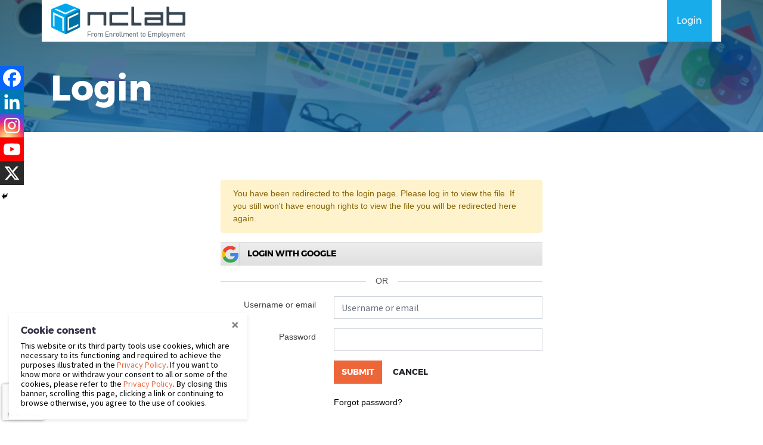

--- FILE ---
content_type: text/html; charset=UTF-8
request_url: https://nclab.com/login/?viewer=83269877f511480580ac3236154795b0
body_size: 21765
content:
<!DOCTYPE html>
<html lang="en-US">
<head>
    <meta charset="UTF-8">
    <meta name="google-signin-client_id" content="689095950098-vumbn2ra5bgbs1nirvijcnsq65qvujgt.apps.googleusercontent.com">
    <meta http-equiv="X-UA-Compatible" content="IE=edge">
    <meta name="viewport" content="width=device-width, initial-scale=1, shrink-to-fit=no">
    <meta name="mobile-web-app-capable" content="yes">
    <meta name="apple-mobile-web-app-capable" content="yes">
    <meta name="apple-mobile-web-app-title" content="NCLab - From Enrollment to Employment">

    <!-- Favicons -->
    <link rel="shortcut icon" href="https://nclab.com/wp-content/themes/nclab/favicons/favicon-16x16.png" />
    <link rel="apple-touch-icon" sizes="180x180" href="https://nclab.com/wp-content/themes/nclab/favicons/apple-touch-icon.png">
    <link rel="icon" type="image/png" href="https://nclab.com/wp-content/themes/nclab/favicons/favicon-32x32.png" sizes="32x32">
    <link rel="icon" type="image/png" href="https://nclab.com/wp-content/themes/nclab/favicons/favicon-16x16.png" sizes="16x16">
    <link rel="mask-icon" href="https://nclab.com/wp-content/themes/nclab/favicons/safari-pinned-tab.svg">
    <link rel="manifest" href="https://nclab.com/wp-content/themes/nclab/manifest.json">
    <meta name="theme-color" content="#00709f">
    <!-- End of favicons -->

    <meta name='robots' content='index, follow, max-image-preview:large, max-snippet:-1, max-video-preview:-1' />

<!-- Google Tag Manager for WordPress by gtm4wp.com -->
<script data-cfasync="false" data-pagespeed-no-defer>
	var gtm4wp_datalayer_name = "dataLayer";
	var dataLayer = dataLayer || [];

	const gtm4wp_scrollerscript_debugmode         = false;
	const gtm4wp_scrollerscript_callbacktime      = 100;
	const gtm4wp_scrollerscript_readerlocation    = 150;
	const gtm4wp_scrollerscript_contentelementid  = "content";
	const gtm4wp_scrollerscript_scannertime       = 60;
</script>
<!-- End Google Tag Manager for WordPress by gtm4wp.com -->
	<!-- This site is optimized with the Yoast SEO plugin v26.7 - https://yoast.com/wordpress/plugins/seo/ -->
	<title>Login - NCLab</title>
	<link rel="canonical" href="https://nclab.com/login/" />
	<meta property="og:locale" content="en_US" />
	<meta property="og:type" content="article" />
	<meta property="og:title" content="Login - NCLab" />
	<meta property="og:description" content="  Do not have an account?" />
	<meta property="og:url" content="https://nclab.com/login/" />
	<meta property="og:site_name" content="NCLab" />
	<meta property="article:modified_time" content="2022-05-03T22:42:19+00:00" />
	<meta name="twitter:card" content="summary_large_image" />
	<script type="application/ld+json" class="yoast-schema-graph">{"@context":"https://schema.org","@graph":[{"@type":"WebPage","@id":"https://nclab.com/login/","url":"https://nclab.com/login/","name":"Login - NCLab","isPartOf":{"@id":"https://nclab.com/#website"},"datePublished":"2017-07-06T23:16:20+00:00","dateModified":"2022-05-03T22:42:19+00:00","breadcrumb":{"@id":"https://nclab.com/login/#breadcrumb"},"inLanguage":"en-US","potentialAction":[{"@type":"ReadAction","target":["https://nclab.com/login/"]}]},{"@type":"BreadcrumbList","@id":"https://nclab.com/login/#breadcrumb","itemListElement":[{"@type":"ListItem","position":1,"name":"Home","item":"https://nclab.com/"},{"@type":"ListItem","position":2,"name":"Login"}]},{"@type":"WebSite","@id":"https://nclab.com/#website","url":"https://nclab.com/","name":"NCLab","description":"From Enrollment to Employment","potentialAction":[{"@type":"SearchAction","target":{"@type":"EntryPoint","urlTemplate":"https://nclab.com/?s={search_term_string}"},"query-input":{"@type":"PropertyValueSpecification","valueRequired":true,"valueName":"search_term_string"}}],"inLanguage":"en-US"}]}</script>
	<!-- / Yoast SEO plugin. -->


<link rel='dns-prefetch' href='//nclab.com' />
<link rel='dns-prefetch' href='//stats.wp.com' />
<link rel='dns-prefetch' href='//cdnjs.cloudflare.com' />
<link rel='dns-prefetch' href='//v0.wordpress.com' />
<link rel="alternate" title="oEmbed (JSON)" type="application/json+oembed" href="https://nclab.com/wp-json/oembed/1.0/embed?url=https%3A%2F%2Fnclab.com%2Flogin%2F" />
<link rel="alternate" title="oEmbed (XML)" type="text/xml+oembed" href="https://nclab.com/wp-json/oembed/1.0/embed?url=https%3A%2F%2Fnclab.com%2Flogin%2F&#038;format=xml" />
<style id='wp-img-auto-sizes-contain-inline-css' type='text/css'>
img:is([sizes=auto i],[sizes^="auto," i]){contain-intrinsic-size:3000px 1500px}
/*# sourceURL=wp-img-auto-sizes-contain-inline-css */
</style>
<style id='wp-emoji-styles-inline-css' type='text/css'>

	img.wp-smiley, img.emoji {
		display: inline !important;
		border: none !important;
		box-shadow: none !important;
		height: 1em !important;
		width: 1em !important;
		margin: 0 0.07em !important;
		vertical-align: -0.1em !important;
		background: none !important;
		padding: 0 !important;
	}
/*# sourceURL=wp-emoji-styles-inline-css */
</style>
<style id='classic-theme-styles-inline-css' type='text/css'>
/*! This file is auto-generated */
.wp-block-button__link{color:#fff;background-color:#32373c;border-radius:9999px;box-shadow:none;text-decoration:none;padding:calc(.667em + 2px) calc(1.333em + 2px);font-size:1.125em}.wp-block-file__button{background:#32373c;color:#fff;text-decoration:none}
/*# sourceURL=/wp-includes/css/classic-themes.min.css */
</style>
<link rel='stylesheet' id='wp-components-css' href='https://nclab.com/wp-includes/css/dist/components/style.min.css?ver=6.9' type='text/css' media='all' />
<link rel='stylesheet' id='wp-preferences-css' href='https://nclab.com/wp-includes/css/dist/preferences/style.min.css?ver=6.9' type='text/css' media='all' />
<link rel='stylesheet' id='wp-block-editor-css' href='https://nclab.com/wp-includes/css/dist/block-editor/style.min.css?ver=6.9' type='text/css' media='all' />
<link rel='stylesheet' id='popup-maker-block-library-style-css' href='https://nclab.com/wp-content/plugins/popup-maker/dist/packages/block-library-style.css?ver=dbea705cfafe089d65f1' type='text/css' media='all' />
<link rel='stylesheet' id='mediaelement-css' href='https://nclab.com/wp-includes/js/mediaelement/mediaelementplayer-legacy.min.css?ver=4.2.17' type='text/css' media='all' />
<link rel='stylesheet' id='wp-mediaelement-css' href='https://nclab.com/wp-includes/js/mediaelement/wp-mediaelement.min.css?ver=6.9' type='text/css' media='all' />
<style id='jetpack-sharing-buttons-style-inline-css' type='text/css'>
.jetpack-sharing-buttons__services-list{display:flex;flex-direction:row;flex-wrap:wrap;gap:0;list-style-type:none;margin:5px;padding:0}.jetpack-sharing-buttons__services-list.has-small-icon-size{font-size:12px}.jetpack-sharing-buttons__services-list.has-normal-icon-size{font-size:16px}.jetpack-sharing-buttons__services-list.has-large-icon-size{font-size:24px}.jetpack-sharing-buttons__services-list.has-huge-icon-size{font-size:36px}@media print{.jetpack-sharing-buttons__services-list{display:none!important}}.editor-styles-wrapper .wp-block-jetpack-sharing-buttons{gap:0;padding-inline-start:0}ul.jetpack-sharing-buttons__services-list.has-background{padding:1.25em 2.375em}
/*# sourceURL=https://nclab.com/wp-content/plugins/jetpack/_inc/blocks/sharing-buttons/view.css */
</style>
<style id='global-styles-inline-css' type='text/css'>
:root{--wp--preset--aspect-ratio--square: 1;--wp--preset--aspect-ratio--4-3: 4/3;--wp--preset--aspect-ratio--3-4: 3/4;--wp--preset--aspect-ratio--3-2: 3/2;--wp--preset--aspect-ratio--2-3: 2/3;--wp--preset--aspect-ratio--16-9: 16/9;--wp--preset--aspect-ratio--9-16: 9/16;--wp--preset--color--black: #000000;--wp--preset--color--cyan-bluish-gray: #abb8c3;--wp--preset--color--white: #fff;--wp--preset--color--pale-pink: #f78da7;--wp--preset--color--vivid-red: #cf2e2e;--wp--preset--color--luminous-vivid-orange: #ff6900;--wp--preset--color--luminous-vivid-amber: #fcb900;--wp--preset--color--light-green-cyan: #7bdcb5;--wp--preset--color--vivid-green-cyan: #00d084;--wp--preset--color--pale-cyan-blue: #8ed1fc;--wp--preset--color--vivid-cyan-blue: #0693e3;--wp--preset--color--vivid-purple: #9b51e0;--wp--preset--color--blue: #007bff;--wp--preset--color--indigo: #6610f2;--wp--preset--color--purple: #5533ff;--wp--preset--color--pink: #e83e8c;--wp--preset--color--red: #dc3545;--wp--preset--color--orange: #fd7e14;--wp--preset--color--yellow: #ffc107;--wp--preset--color--green: #28a745;--wp--preset--color--teal: #20c997;--wp--preset--color--cyan: #17a2b8;--wp--preset--color--gray: #6c757d;--wp--preset--color--gray-dark: #343a40;--wp--preset--gradient--vivid-cyan-blue-to-vivid-purple: linear-gradient(135deg,rgb(6,147,227) 0%,rgb(155,81,224) 100%);--wp--preset--gradient--light-green-cyan-to-vivid-green-cyan: linear-gradient(135deg,rgb(122,220,180) 0%,rgb(0,208,130) 100%);--wp--preset--gradient--luminous-vivid-amber-to-luminous-vivid-orange: linear-gradient(135deg,rgb(252,185,0) 0%,rgb(255,105,0) 100%);--wp--preset--gradient--luminous-vivid-orange-to-vivid-red: linear-gradient(135deg,rgb(255,105,0) 0%,rgb(207,46,46) 100%);--wp--preset--gradient--very-light-gray-to-cyan-bluish-gray: linear-gradient(135deg,rgb(238,238,238) 0%,rgb(169,184,195) 100%);--wp--preset--gradient--cool-to-warm-spectrum: linear-gradient(135deg,rgb(74,234,220) 0%,rgb(151,120,209) 20%,rgb(207,42,186) 40%,rgb(238,44,130) 60%,rgb(251,105,98) 80%,rgb(254,248,76) 100%);--wp--preset--gradient--blush-light-purple: linear-gradient(135deg,rgb(255,206,236) 0%,rgb(152,150,240) 100%);--wp--preset--gradient--blush-bordeaux: linear-gradient(135deg,rgb(254,205,165) 0%,rgb(254,45,45) 50%,rgb(107,0,62) 100%);--wp--preset--gradient--luminous-dusk: linear-gradient(135deg,rgb(255,203,112) 0%,rgb(199,81,192) 50%,rgb(65,88,208) 100%);--wp--preset--gradient--pale-ocean: linear-gradient(135deg,rgb(255,245,203) 0%,rgb(182,227,212) 50%,rgb(51,167,181) 100%);--wp--preset--gradient--electric-grass: linear-gradient(135deg,rgb(202,248,128) 0%,rgb(113,206,126) 100%);--wp--preset--gradient--midnight: linear-gradient(135deg,rgb(2,3,129) 0%,rgb(40,116,252) 100%);--wp--preset--font-size--small: 13px;--wp--preset--font-size--medium: 20px;--wp--preset--font-size--large: 36px;--wp--preset--font-size--x-large: 42px;--wp--preset--spacing--20: 0.44rem;--wp--preset--spacing--30: 0.67rem;--wp--preset--spacing--40: 1rem;--wp--preset--spacing--50: 1.5rem;--wp--preset--spacing--60: 2.25rem;--wp--preset--spacing--70: 3.38rem;--wp--preset--spacing--80: 5.06rem;--wp--preset--shadow--natural: 6px 6px 9px rgba(0, 0, 0, 0.2);--wp--preset--shadow--deep: 12px 12px 50px rgba(0, 0, 0, 0.4);--wp--preset--shadow--sharp: 6px 6px 0px rgba(0, 0, 0, 0.2);--wp--preset--shadow--outlined: 6px 6px 0px -3px rgb(255, 255, 255), 6px 6px rgb(0, 0, 0);--wp--preset--shadow--crisp: 6px 6px 0px rgb(0, 0, 0);}:where(.is-layout-flex){gap: 0.5em;}:where(.is-layout-grid){gap: 0.5em;}body .is-layout-flex{display: flex;}.is-layout-flex{flex-wrap: wrap;align-items: center;}.is-layout-flex > :is(*, div){margin: 0;}body .is-layout-grid{display: grid;}.is-layout-grid > :is(*, div){margin: 0;}:where(.wp-block-columns.is-layout-flex){gap: 2em;}:where(.wp-block-columns.is-layout-grid){gap: 2em;}:where(.wp-block-post-template.is-layout-flex){gap: 1.25em;}:where(.wp-block-post-template.is-layout-grid){gap: 1.25em;}.has-black-color{color: var(--wp--preset--color--black) !important;}.has-cyan-bluish-gray-color{color: var(--wp--preset--color--cyan-bluish-gray) !important;}.has-white-color{color: var(--wp--preset--color--white) !important;}.has-pale-pink-color{color: var(--wp--preset--color--pale-pink) !important;}.has-vivid-red-color{color: var(--wp--preset--color--vivid-red) !important;}.has-luminous-vivid-orange-color{color: var(--wp--preset--color--luminous-vivid-orange) !important;}.has-luminous-vivid-amber-color{color: var(--wp--preset--color--luminous-vivid-amber) !important;}.has-light-green-cyan-color{color: var(--wp--preset--color--light-green-cyan) !important;}.has-vivid-green-cyan-color{color: var(--wp--preset--color--vivid-green-cyan) !important;}.has-pale-cyan-blue-color{color: var(--wp--preset--color--pale-cyan-blue) !important;}.has-vivid-cyan-blue-color{color: var(--wp--preset--color--vivid-cyan-blue) !important;}.has-vivid-purple-color{color: var(--wp--preset--color--vivid-purple) !important;}.has-black-background-color{background-color: var(--wp--preset--color--black) !important;}.has-cyan-bluish-gray-background-color{background-color: var(--wp--preset--color--cyan-bluish-gray) !important;}.has-white-background-color{background-color: var(--wp--preset--color--white) !important;}.has-pale-pink-background-color{background-color: var(--wp--preset--color--pale-pink) !important;}.has-vivid-red-background-color{background-color: var(--wp--preset--color--vivid-red) !important;}.has-luminous-vivid-orange-background-color{background-color: var(--wp--preset--color--luminous-vivid-orange) !important;}.has-luminous-vivid-amber-background-color{background-color: var(--wp--preset--color--luminous-vivid-amber) !important;}.has-light-green-cyan-background-color{background-color: var(--wp--preset--color--light-green-cyan) !important;}.has-vivid-green-cyan-background-color{background-color: var(--wp--preset--color--vivid-green-cyan) !important;}.has-pale-cyan-blue-background-color{background-color: var(--wp--preset--color--pale-cyan-blue) !important;}.has-vivid-cyan-blue-background-color{background-color: var(--wp--preset--color--vivid-cyan-blue) !important;}.has-vivid-purple-background-color{background-color: var(--wp--preset--color--vivid-purple) !important;}.has-black-border-color{border-color: var(--wp--preset--color--black) !important;}.has-cyan-bluish-gray-border-color{border-color: var(--wp--preset--color--cyan-bluish-gray) !important;}.has-white-border-color{border-color: var(--wp--preset--color--white) !important;}.has-pale-pink-border-color{border-color: var(--wp--preset--color--pale-pink) !important;}.has-vivid-red-border-color{border-color: var(--wp--preset--color--vivid-red) !important;}.has-luminous-vivid-orange-border-color{border-color: var(--wp--preset--color--luminous-vivid-orange) !important;}.has-luminous-vivid-amber-border-color{border-color: var(--wp--preset--color--luminous-vivid-amber) !important;}.has-light-green-cyan-border-color{border-color: var(--wp--preset--color--light-green-cyan) !important;}.has-vivid-green-cyan-border-color{border-color: var(--wp--preset--color--vivid-green-cyan) !important;}.has-pale-cyan-blue-border-color{border-color: var(--wp--preset--color--pale-cyan-blue) !important;}.has-vivid-cyan-blue-border-color{border-color: var(--wp--preset--color--vivid-cyan-blue) !important;}.has-vivid-purple-border-color{border-color: var(--wp--preset--color--vivid-purple) !important;}.has-vivid-cyan-blue-to-vivid-purple-gradient-background{background: var(--wp--preset--gradient--vivid-cyan-blue-to-vivid-purple) !important;}.has-light-green-cyan-to-vivid-green-cyan-gradient-background{background: var(--wp--preset--gradient--light-green-cyan-to-vivid-green-cyan) !important;}.has-luminous-vivid-amber-to-luminous-vivid-orange-gradient-background{background: var(--wp--preset--gradient--luminous-vivid-amber-to-luminous-vivid-orange) !important;}.has-luminous-vivid-orange-to-vivid-red-gradient-background{background: var(--wp--preset--gradient--luminous-vivid-orange-to-vivid-red) !important;}.has-very-light-gray-to-cyan-bluish-gray-gradient-background{background: var(--wp--preset--gradient--very-light-gray-to-cyan-bluish-gray) !important;}.has-cool-to-warm-spectrum-gradient-background{background: var(--wp--preset--gradient--cool-to-warm-spectrum) !important;}.has-blush-light-purple-gradient-background{background: var(--wp--preset--gradient--blush-light-purple) !important;}.has-blush-bordeaux-gradient-background{background: var(--wp--preset--gradient--blush-bordeaux) !important;}.has-luminous-dusk-gradient-background{background: var(--wp--preset--gradient--luminous-dusk) !important;}.has-pale-ocean-gradient-background{background: var(--wp--preset--gradient--pale-ocean) !important;}.has-electric-grass-gradient-background{background: var(--wp--preset--gradient--electric-grass) !important;}.has-midnight-gradient-background{background: var(--wp--preset--gradient--midnight) !important;}.has-small-font-size{font-size: var(--wp--preset--font-size--small) !important;}.has-medium-font-size{font-size: var(--wp--preset--font-size--medium) !important;}.has-large-font-size{font-size: var(--wp--preset--font-size--large) !important;}.has-x-large-font-size{font-size: var(--wp--preset--font-size--x-large) !important;}
:where(.wp-block-post-template.is-layout-flex){gap: 1.25em;}:where(.wp-block-post-template.is-layout-grid){gap: 1.25em;}
:where(.wp-block-term-template.is-layout-flex){gap: 1.25em;}:where(.wp-block-term-template.is-layout-grid){gap: 1.25em;}
:where(.wp-block-columns.is-layout-flex){gap: 2em;}:where(.wp-block-columns.is-layout-grid){gap: 2em;}
:root :where(.wp-block-pullquote){font-size: 1.5em;line-height: 1.6;}
/*# sourceURL=global-styles-inline-css */
</style>
<link rel='stylesheet' id='contact-form-7-css' href='https://nclab.com/wp-content/plugins/contact-form-7/includes/css/styles.css?ver=6.1.4' type='text/css' media='all' />
<link rel='stylesheet' id='cookie-consent-style-css' href='https://nclab.com/wp-content/plugins/cookie-consent/assets/css/style.css?ver=2.3.11' type='text/css' media='all' />
<link rel='stylesheet' id='wpflowpluscss-css' href='https://nclab.com/wp-content/plugins/wp-imageflow2/css/screen.css?ver=6.9' type='text/css' media='all' />
<style id='wpflowpluscss-inline-css' type='text/css'>

.wpif2-angled .wpif2_images {
	perspective: 1600px;
	transition: transform .5s, visibility .3s, width 0s;
	transform-origin: center left;
	ms-transform-origin: center left;	
}
.wpif2-angled .wpif2-left {
    transform: translate3d(0,0,0) rotateY( 45deg );
	ms-transform: translate3d(0,0,0) rotateY( 45deg );
}
.wpif2-angled .wpif2-right {
    transform: translate3d(0,0,0) rotateY( -45deg );
	ms-transform: translate3d(0,0,0) rotateY( -45deg );
}

.wpif2-topline .wpif2_image_block {
	top: 10px !important;
}

.wpif2-flip .wpif2_images, .wpif2-explode .wpif2_images {
	perspective: 1600px;
	transition: transform .5s, visibility .3s, width 0s;
	transform-origin: center left;
	ms-transform-origin: center left;	
}
.wpif2-flip .wpif2_image_block,
.wpif2-explode .wpif2_image_block {
	transform: rotateX(90deg);
	ms-transform: rotateX(90deg);
}	
.wpif2-flip .wpif2_image_block.wpif2-centered,
.wpif2-explode .wpif2_image_block.wpif2-centered {
	transform: translate3d(0,0,0) rotateX(0) rotateY(0);
	ms-transform: translate3d(0,0,0) rotateX(0) rotateY(0);
	transition: transform .5s, visibility .3s, opacity .3s, width 0s;
	display:none;
	opacity: 1;
}
.wpif2-flip .wpif2_image_block.wpif2-centered {
	transform-origin: center left;	
	ms-transform-origin: center left;	
}
.wpif2-flip .wpif2_image_block.wpif2-left {
	transform: translate3d(0,0,0) rotateX(-90deg);
	ms-transform: translate3d(0,0,0) rotateX(-90deg);
	transition: 0s;
	transform-origin: center left;	
	ms-transform-origin: center left;	
}
.wpif2-explode .wpif2_image_block.wpif2-left {
	transform: translate3d(0,400px,0) scale3d(4,4,4);
	ms-transform: translate3d(0,400px,0) scale3d(4,4,4);
	transition: 0s;
	opacity: 0;
}
.wpif2-explode .wpif2_image_block.wpif2-left .wpif2_reflection {
	display: none;
}
.wpif2-flip .wpif2_image_block.wpif2-right .wpif2_reflection,
.wpif2-explode .wpif2_image_block.wpif2-right .wpif2_reflection {
	opacity: 0;
}
.wpif2-flip .wpif2_image_block.wpif2-right,
.wpif2-explode .wpif2_image_block.wpif2-right {
	transform-origin: center left;
	ms-transform-origin: center left;
	transform: translate3d(0,0,0) rotateX( -90deg );
	ms-transform: translate3d(0,0,0) rotateX( -90deg );
	transition: transform .5s, visibility .3s, width 0s;
}

.wpif2-slideup-caption {
    position: absolute;
    background: black;
    background: rgba(0,0,0,0.75);
    color: #ccc;
    opacity: 0;
    -webkit-transition: all 0.6s ease;
    -moz-transition:    all 0.6s ease;
    -o-transition:      all 0.6s ease;
    width: 100%;
	left: 0; 
	bottom: 0;
	text-align: center;
	padding: 10px 0;
	line-height: normal;
}

.wpif2-centered .wpif2-slideup-caption { 
	bottom: 49.9%;
	opacity: 1;
}
		
.wpif2_image_block .wpif2-slideup-caption h4 {
    font-size: 14px;
    text-transform: none;
	margin: 0;
	padding: 0;
	color: #ccc;
}
.wpif2_image_block .wpif2-slideup-caption p {
    font-size: 12px;
	margin: 8px 0 0 0;
	padding: 0;
	color: #ccc;
}

/*# sourceURL=wpflowpluscss-inline-css */
</style>
<link rel='stylesheet' id='nclab-plugin-css-css' href='https://nclab.com/wp-content/plugins/xnclab/css/nclab.css?ver=6.9' type='text/css' media='all' />
<link rel='stylesheet' id='font-awesome-xnclab-css' href='https://cdnjs.cloudflare.com/ajax/libs/font-awesome/5.15.4/css/all.min.css?ver=6.9' type='text/css' media='all' />
<link rel='stylesheet' id='theme-fonts-css' href='https://nclab.com/wp-content/themes/nclab/styles/fonts.css?ver=1.0.2' type='text/css' media='all' />
<link rel='stylesheet' id='theme-styles-css' href='https://nclab.com/wp-content/themes/nclab/styles/theme.css?ver=1.42.0' type='text/css' media='all' />
<link rel='stylesheet' id='dashicons-css' href='https://nclab.com/wp-includes/css/dashicons.min.css?ver=6.9' type='text/css' media='all' />
<link rel='stylesheet' id='heateor_sss_frontend_css-css' href='https://nclab.com/wp-content/plugins/sassy-social-share/public/css/sassy-social-share-public.css?ver=3.3.79' type='text/css' media='all' />
<style id='heateor_sss_frontend_css-inline-css' type='text/css'>
.heateor_sss_button_instagram span.heateor_sss_svg,a.heateor_sss_instagram span.heateor_sss_svg{background:radial-gradient(circle at 30% 107%,#fdf497 0,#fdf497 5%,#fd5949 45%,#d6249f 60%,#285aeb 90%)}.heateor_sss_horizontal_sharing .heateor_sss_svg,.heateor_sss_standard_follow_icons_container .heateor_sss_svg{color:#fff;border-width:0px;border-style:solid;border-color:transparent}.heateor_sss_horizontal_sharing .heateorSssTCBackground{color:#666}.heateor_sss_horizontal_sharing span.heateor_sss_svg:hover,.heateor_sss_standard_follow_icons_container span.heateor_sss_svg:hover{border-color:transparent;}.heateor_sss_vertical_sharing span.heateor_sss_svg,.heateor_sss_floating_follow_icons_container span.heateor_sss_svg{color:#fff;border-width:0px;border-style:solid;border-color:transparent;}.heateor_sss_vertical_sharing .heateorSssTCBackground{color:#666;}.heateor_sss_vertical_sharing span.heateor_sss_svg:hover,.heateor_sss_floating_follow_icons_container span.heateor_sss_svg:hover{border-color:transparent;}@media screen and (max-width:783px) {.heateor_sss_vertical_sharing{display:none!important}}div.heateor_sss_mobile_footer{display:none;}@media screen and (max-width:783px){div.heateor_sss_bottom_sharing .heateorSssTCBackground{background-color:white}div.heateor_sss_bottom_sharing{width:100%!important;left:0!important;}div.heateor_sss_bottom_sharing a{width:20% !important;}div.heateor_sss_bottom_sharing .heateor_sss_svg{width: 100% !important;}div.heateor_sss_bottom_sharing div.heateorSssTotalShareCount{font-size:1em!important;line-height:28px!important}div.heateor_sss_bottom_sharing div.heateorSssTotalShareText{font-size:.7em!important;line-height:0px!important}div.heateor_sss_mobile_footer{display:block;height:40px;}.heateor_sss_bottom_sharing{padding:0!important;display:block!important;width:auto!important;bottom:-2px!important;top: auto!important;}.heateor_sss_bottom_sharing .heateor_sss_square_count{line-height:inherit;}.heateor_sss_bottom_sharing .heateorSssSharingArrow{display:none;}.heateor_sss_bottom_sharing .heateorSssTCBackground{margin-right:1.1em!important}}
/*# sourceURL=heateor_sss_frontend_css-inline-css */
</style>
<link rel='stylesheet' id='jvcf7_client_css-css' href='https://nclab.com/wp-content/plugins/jquery-validation-for-contact-form-7/includes/assets/css/jvcf7_client.css?ver=5.4.2' type='text/css' media='all' />
<script type="text/javascript" src="https://nclab.com/wp-content/plugins/shortcode-for-current-date/dist/script.js?ver=6.9" id="shortcode-for-current-date-script-js"></script>
<script type="text/javascript" src="https://nclab.com/wp-content/themes/nclab/scripts/vendor-header.js?ver=4.4.1" id="jquery-js"></script>
<script type="text/javascript" id="wp-goal-tracker-ga-js-extra">
/* <![CDATA[ */
var wpGoalTrackerGaEvents = {"pending":{"view_item":[],"begin_checkout":[],"add_to_cart":[],"view_cart":[],"purchase":[]}};
var wpGoalTrackerGa = {"version":"1.1.6","is_front_page":"","trackLinks":{"enabled":false,"type":"all"},"trackEmailLinks":"","pageSpeedTracking":"","click":[],"visibility":[],"pageTitle":"Login"};
//# sourceURL=wp-goal-tracker-ga-js-extra
/* ]]> */
</script>
<script type="text/javascript" src="https://nclab.com/wp-content/plugins/goal-tracker-ga/public/js/wp-goal-tracker-ga-public.js?ver=1.1.6" id="wp-goal-tracker-ga-js"></script>
<script type="text/javascript" src="https://nclab.com/wp-content/plugins/xnclab/js/inc.js?ver=6.9" id="nclab-inc-js"></script>
<script type="text/javascript" src="https://nclab.com/wp-content/plugins/duracelltomi-google-tag-manager/dist/js/analytics-talk-content-tracking.js?ver=1.22.3" id="gtm4wp-scroll-tracking-js"></script>
<script type="text/javascript" src="https://nclab.com/wp-content/plugins/wp-imageflow2/js/wpflowplus.js?ver=1764952750" id="wpif2_wpflowplus-js"></script>
<link rel="https://api.w.org/" href="https://nclab.com/wp-json/" /><link rel="alternate" title="JSON" type="application/json" href="https://nclab.com/wp-json/wp/v2/pages/211" /><link rel="EditURI" type="application/rsd+xml" title="RSD" href="https://nclab.com/xmlrpc.php?rsd" />
<meta name="generator" content="WordPress 6.9" />
<link rel='shortlink' href='https://wp.me/P4dIDP-3p' />
<style id="ctcc-css" type="text/css" media="screen">
                            #catapult-cookie-bar {
                                position: fixed;
					left: 15px;
					bottom: 15px;
                            }
                        </style><!-- Global site tag (gtag.js) - Google Analytics -->
		<script async src="https://www.googletagmanager.com/gtag/js?id="></script>
		<script>
			window.dataLayer = window.dataLayer || [];
			function gtag(){dataLayer.push(arguments);}
			gtag("js", new Date());

			gtag("config", "");
		</script>	<style>img#wpstats{display:none}</style>
		
<!-- Google Tag Manager for WordPress by gtm4wp.com -->
<!-- GTM Container placement set to footer -->
<script data-cfasync="false" data-pagespeed-no-defer type="text/javascript">
	var dataLayer_content = {"pagePostType":"page","pagePostType2":"single-page","pageCategory":["blank-menu"],"pagePostAuthor":"Petr Lukas"};
	dataLayer.push( dataLayer_content );
</script>
<script data-cfasync="false" data-pagespeed-no-defer type="text/javascript">
(function(w,d,s,l,i){w[l]=w[l]||[];w[l].push({'gtm.start':
new Date().getTime(),event:'gtm.js'});var f=d.getElementsByTagName(s)[0],
j=d.createElement(s),dl=l!='dataLayer'?'&l='+l:'';j.async=true;j.src=
'//www.googletagmanager.com/gtm.js?id='+i+dl;f.parentNode.insertBefore(j,f);
})(window,document,'script','dataLayer','GTM-M4BT5VB');
</script>
<!-- End Google Tag Manager for WordPress by gtm4wp.com --><meta name="generator" content="Elementor 3.34.1; features: e_font_icon_svg, additional_custom_breakpoints; settings: css_print_method-external, google_font-enabled, font_display-swap">
<style type="text/css">.recentcomments a{display:inline !important;padding:0 !important;margin:0 !important;}</style>			<style>
				.e-con.e-parent:nth-of-type(n+4):not(.e-lazyloaded):not(.e-no-lazyload),
				.e-con.e-parent:nth-of-type(n+4):not(.e-lazyloaded):not(.e-no-lazyload) * {
					background-image: none !important;
				}
				@media screen and (max-height: 1024px) {
					.e-con.e-parent:nth-of-type(n+3):not(.e-lazyloaded):not(.e-no-lazyload),
					.e-con.e-parent:nth-of-type(n+3):not(.e-lazyloaded):not(.e-no-lazyload) * {
						background-image: none !important;
					}
				}
				@media screen and (max-height: 640px) {
					.e-con.e-parent:nth-of-type(n+2):not(.e-lazyloaded):not(.e-no-lazyload),
					.e-con.e-parent:nth-of-type(n+2):not(.e-lazyloaded):not(.e-no-lazyload) * {
						background-image: none !important;
					}
				}
			</style>
					<style type="text/css" id="wp-custom-css">
			.grecaptcha-badge {
  width: 70px !important;
  overflow: hidden !important;
  transition: all 0.3s ease !important;
  left: 4px !important;
}

.grecaptcha-badge:hover {
  width: 256px !important;
}

.g-recaptcha>div {
    margin: 0 auto 16px auto;
}

.g-recaptcha>div.error {
    border: 1px solid red;
}

/* wikitable style */

    .wikitable {
        background-color: #f8f9fa;
        color: #202122;
        margin: 1em 0;
        border: 1px solid #a2a9b1;
        border-collapse: collapse;
        font-family: sans-serif !important;
        font-size: 14px;
    }

    .wikitable>tr>th,
    .wikitable>tr>td,
    .wikitable>*>tr>th,
    .wikitable>*>tr>td {
        border: 1px solid #a2a9b1;
        padding: 0.2em 0.4em
    }

    .wikitable>tr>th,
    .wikitable>*>tr>th {
        background-color: #eaecf0;
        text-align: center
    }

    .wikitable>caption {
        font-weight: bold
    }

.nc__course_ratings_wrap {
    display: flex;
    font-family: 'Montserrat';
    font-size: 15px;
    font-weight: 500;
    color: #fff;
}
.nc__course_ratings_star {
    color: #ffef00;
    position: relative;
    margin-right: 20px;
    display: flex;
    font-weight: 600;
}
.nc__course_ratings_star > span {
    display: flex;
    width: auto;
    height: auto;
    position: relative;
    top: 2px;
    margin-left: 10px;
}
.nc__course_ratings_star .dashicons {
    font-size: 16px;
    width: auto;
    height: auto;
}
.nc__course_meta {
    list-style: none;
    padding: 0;
    margin: 0;
    color: #fff;
    font-family: 'Montserrat';
    font-size: 15px;
    font-weight: 500;
}
.nc__course_meta li {
    display: inline-block;
    margin-right: 35px;
}
.nc__course_meta .duration {
    position: relative;
    padding-left: 23px;
}
.nc__course_meta .duration::before {
    content: "\f469";
    font-family: 'dashicons';
    position: absolute;
    left: 0;
    top: -2px;
    color: #f8ee6c;
    font-size: 17px;
}
ul.circle-check-list {
    padding-left: 0;
    list-style: none;
}
ul.circle-check-list li {
    position: relative;
    padding-left: 34px;
}
ul.circle-check-list li::before {
    content: "\f15e";
    background: #00a4e8;
    font-family: 'dashicons';
    color: #fff;
    border-radius: 50%;
    font-size: 20px;
    position: absolute;
    left: 0;
    top: 3px;
    width: 22px;
    height: 22px;
    display: flex;
    align-items: center;
    justify-content: center;
}
ul.circle-check-list li + li {
    margin-top: 6px;
}

.elementor-accordion-item + .elementor-accordion-item {
    margin-top: 15px !important;
}
.elementor-accordion-item {
    border: 1px solid #e5e5e5 !important;
    border-radius: 6px !important;
    overflow: hidden;
}
.elementor-accordion .elementor-tab-title {
    background: #f1f1f1 !important;
    border: none !important;
}
.elementor-accordion .elementor-tab-content {
    border-color: #e5e5e5 !important;
}
.elementor-accordion .elementor-tab-title.elementor-active {
    background: #00a4e8 !important;
    color: #fff !important;
}
.elementor-accordion .elementor-tab-title.elementor-active svg {
    fill: #fff !important;
}
.elementor-accordion-title {
    font-family: 'Montserrat' !important;
    font-weight: 600 !important;
    font-size: 16px !important;
}

.nclab_customer_review_item {
    padding: 35px 15px 15px;
    height: 100% !important;
}
.nclab_customer_review_wrapper {
    margin-left: -15px;
    margin-right: -15px;
}
.nclab_customer_review_wrapper > .nclab_customer_review_item + .nclab_customer_review_item {
    display: none;
}
.nclab_customer_review_item_inner {
    text-align: center;
    height: 100%;
    background: #f9f9f9;
    border: 1px solid #e5e5e5;
    border-radius: 8px;
    padding: 0 20px 30px;
}
.nclab_customer_review_item_content p:last-child {
    margin-bottom: 0;
}
.nclab_customer_review_item_thumb img {
    width: 70px;
    height: 70px;
    display: inline-block !important;
    object-fit: cover;
    border-radius: 50%;
    border: 2px solid #e5e5e5;
    margin-top: -35px;
}
.nclab_customer_review_wrapper  .slick-track {
    display: flex !important;
}
.nclab_customer_review_wrapper .slick-slide {
    height: inherit !important;
}
.nclab_customer_review_wrapper .slick-slide > div {
    height: 100% !important;
}
.nclab_customer_review_item_thumb {
    margin-bottom: 15px;
}
.nclab_customer_review_item_name {
    color: #000;
    font-weight: 600;
    font-family: 'Montserrat';
    font-size: 16px;
}
.nclab_customer_review_item_positio {
    font-size: 15px;
    color: #555;
}
.nclab_customer_review_item_positio::before {
    content: "- ";
}
.nclab_customer_review_item_positio::after {
    content: " -";
}
.nclab_customer_review_item_content {margin-top: 15px;}
.nclab_customer_review_wrapper  .slick-dots {
    text-align: center !important;
}
.nclab_customer_review_wrapper .slick-dots li {
    display: inline-block !important;
    float: none !important;
    width: auto !important;
    height: auto !important;
}
.nclab_customer_review_wrapper .slick-dots li button::before {
    display: none;
}
.nclab_customer_review_wrapper .slick-dots li button {
    border-radius: 50% !important;
    width: 20px !important;
    height: 5px !important;
    padding: 0 !important;
}
.nclab_customer_review_wrapper .slick-dots li.slick-active button {
    background: #00a4e8 !important;
}

.nc_course_box_wrap {
    display: flex;
    flex-flow: row wrap;
    font-family: 'Montserrat';
    font-size: 15px;
    font-weight: 500;
    color: #999;
    align-items: center;
}
.nc_course_box_left {
    width: 40%;
    padding-right: 10px;
    display: flex;
    align-items: center;
}
.nc_course_box_right {
    width: 60%;
    text-align: right;
}
.nc_course_box_left span {
    background: #00a4e8;
    color: #fff;
    font-size: 13px;
    padding: 2px 10px;
    border-radius: 20px;
    margin-right: 5px;
    display: flex;
    align-items: center;
}
.nc_course_box_left span::after {
    content: "\f155";
    font-family: 'dashicons';
    margin-left: 5px;
    font-size: 12px;
    position: relative;
    top: -1px;
}


.e-n-accordion-item + .e-n-accordion-item {
    margin-top: 14px;
}
.e-n-accordion-item-title {
    background: #f1f1f1 !important;
    border: none !important;
    font-family: Montserrat,sans-serif;
    font-weight: 600;
    padding: 12px 15px 11px !important;
}
.e-n-accordion-item-title-text {
    font-size: 16px !important;
    position: relative;
    padding-left: 30px;
}
.e-n-accordion-item-title-text::before {
    content: "\f15e";
    background: #00a4e8;
    font-family: 'dashicons';
    color: #fff;
    border-radius: 50%;
    font-size: 16px;
    position: absolute;
    left: 0;
    top: 1px;
    width: 20px;
    height: 20px;
    display: flex;
    align-items: center;
    justify-content: center;
}
.e-n-accordion-item .e-n-accordion-item + .e-n-accordion-item {
    margin-top: 8px;
}
.e-n-accordion-item .e-n-accordion-item .e-n-accordion-item-title-text {
    padding-left: 0;
    font-size: 14px !important;
}
.e-n-accordion-item .e-n-accordion-item .e-n-accordion-item-title-text::before {
    display: none !important;
}
.e-n-accordion-item .e-n-accordion-item summary.e-n-accordion-item-title {
    padding: 10px 15px !important;
    justify-content: space-between !important;
    flex-flow: row-reverse !important;
}
.e-n-accordion-item .elementor-element.e-con.e-child {
    border-top: none !important;
}
.e-n-accordion-item .e-n-accordion-item summary.e-n-accordion-item-title[aria-expanded="false"] .e-n-accordion-item-title-icon > .e-closed {
    display: block !important;
    position: relative;
    top: -7px;
}
.e-n-accordion-item .e-n-accordion-item summary.e-n-accordion-item-title[aria-expanded="false"] .e-n-accordion-item-title-icon > .e-opened {
    display: none !important;
}		</style>
		</head>

<body class="wp-singular page-template-default page page-id-211 wp-theme-understrap wp-child-theme-nclab elementor-default elementor-kit-44430">

<div class="hfeed site" id="page">

    <header class="wrapper-fluid wrapper-navbar" id="wrapper-navbar">

<!--		<a class="skip-link screen-reader-text sr-only" href="#content">Skip to content</a>-->

        <nav class="navbar navbar-expand-xl navbar-light fixed-top montserrat flex-column mh-100">
            <div class="container">

                <a class="navbar-brand navbar-brand-logo-new " href="https://nclab.com/" title="NCLab &mdash; From Enrollment to Employment" style="background-image:url(/wp-content/themes/nclab/images/nclab_logo_large.png);" target="_blank"></a>
                <button class="navbar-toggler" type="button" data-toggle="collapse" data-target="#navbarNavDropdown"
                        aria-controls="navbarNavDropdown" aria-expanded="false" aria-label="Toggle navigation">
                    <span class="navbar-toggler-icon"></span>
                </button>

                <!-- The WordPress Menu goes here -->
                <div id="navbarNavDropdown" class="collapse navbar-collapse"><ul id="main-menu" class="navbar-nav ml-auto"><li class="nav-item  active"><a class="nav-link" href="https://nclab.com/login"> Login</a></li></ul></div>
            </div>
        </nav>

    </header> <!-- #wrapper-navbar -->

        
            <div class="jumbotron jumbotron-main jumbotron-single-course has-background has-overlay has-gradient-overlay">
                <div class="row">
                    <div class="container ">
                        <div class="row align-items-end">
                            <h1 class="col course-title">
                                Login                            </h1>
                        </div>
                    </div>
                </div>
            </div>
        
<section class="section container-fluid">

    <div class="row">

        <div class="container" id="content">

            <div class="row">

                <div class="col content-area" id="primary">

                    <main class="site-main" id="main" role="main">

                        
                            

<script type="text/javascript">var _nclab_config = {version: '7.2.27',cdn: ['https://st.nclab.com', 'https://st2.nclab.com', 'https://st3.nclab.com'],cdn_web: ['https://stweb.nclab.com', 'https://stweb2.nclab.com', 'https://stweb3.nclab.com'],appInfo: {"app_url":"https:\/\/desktop.nclab.com","admin_url":"https:\/\/admin.nclab.com","website_url":"https:\/\/nclab.com","viewer_url":"https:\/\/viewer.nclab.com","login_url":"https:\/\/nclab.com\/login\/"},oauth_client_id: '689095950098-vumbn2ra5bgbs1nirvijcnsq65qvujgt.apps.googleusercontent.com',login_page: 'login',};</script><div class="row">
<div class="col-lg-6 ml-lg-auto mr-lg-auto"><form action="" method="post" data-use_modal_window="false" data-button_text="NCLab" data-window_header="NCLab" data-custom_trigger="" data-display_button="true" data-button_class="btn btn-primary button btn-large" data-button_style="" data-type="loginForm" class="netteForm form-horizontal">


<div class="form-group" id="rlogin">
	<div class="col-sm-4 control-label"><label for="frm-rlogin">Target username</label></div>

	<div class="col-sm-8"><input type="text" name="rlogin" class="rlogin username form-control text" id="frm-rlogin"></div>
</div>

<div class="form-group required" id="username">
	<div class="col-sm-4 control-label"><label for="frm-username" class="required">Username or email</label></div>

	<div class="col-sm-8"><input type="text" name="username" class="username form-control text" placeholder="Username or email" aria-required="true" id="frm-username" required data-nette-rules='[{"op":":filled","msg":"Enter your username or email"}]'></div>
</div>

<div class="form-group required">
	<div class="col-sm-4 control-label"><label for="frm-password" class="required">Password</label></div>

	<div class="col-sm-8"><input type="password" name="password" aria-required="true" class="form-control text" id="frm-password" required data-nette-rules='[{"op":":filled","msg":"Please enter a password"},{"op":":minLength","msg":"Password needs at least 6 characters.","arg":6}]'></div>
</div>

<div class="form-group">
	<div class="col-sm-4 control-label"></div>

	<div class="col-sm-8"><input type="submit" name="_submit" class="submitButton btn btn-primary button" aria-label="Log into the NCLab desktop" value="Submit"> <input type="submit" name="cancel" class="cancelButton btn btn-default button" value="Cancel"></div>
</div>


</form>
</div>
</div>
<div class="row">
<div class="col-lg-6 ml-lg-auto mr-lg-auto">
<div class="row">
<div class="col-md-4"> </div>
<div class="col-md-8"><a class="btn btn-secondary" style="margin-top: 20px;" title="Sign up here!" href="/signup">Do not have an account?</a></div>
</div>
</div>
</div>
<div class='heateor_sss_sharing_container heateor_sss_vertical_sharing heateor_sss_bottom_sharing' style='width:44px;left: -10px;top: 100px;-webkit-box-shadow:none;box-shadow:none;' data-heateor-sss-href='https://nclab.com/login/'><div class="heateor_sss_sharing_ul"><a aria-label="Facebook" class="heateor_sss_facebook" href="https://www.facebook.com/sharer/sharer.php?u=https%3A%2F%2Fnclab.com%2Flogin%2F%3Fviewer%3D83269877f511480580ac3236154795b0" title="Facebook" rel="nofollow noopener" target="_blank" style="font-size:32px!important;box-shadow:none;display:inline-block;vertical-align:middle"><span class="heateor_sss_svg" style="background-color:#0765FE;width:40px;height:40px;margin:0;display:inline-block;opacity:1;float:left;font-size:32px;box-shadow:none;display:inline-block;font-size:16px;padding:0 4px;vertical-align:middle;background-repeat:repeat;overflow:hidden;padding:0;cursor:pointer;box-sizing:content-box"><svg style="display:block;" focusable="false" aria-hidden="true" xmlns="http://www.w3.org/2000/svg" width="100%" height="100%" viewBox="0 0 32 32"><path fill="#fff" d="M28 16c0-6.627-5.373-12-12-12S4 9.373 4 16c0 5.628 3.875 10.35 9.101 11.647v-7.98h-2.474V16H13.1v-1.58c0-4.085 1.849-5.978 5.859-5.978.76 0 2.072.15 2.608.298v3.325c-.283-.03-.775-.045-1.386-.045-1.967 0-2.728.745-2.728 2.683V16h3.92l-.673 3.667h-3.247v8.245C23.395 27.195 28 22.135 28 16Z"></path></svg></span></a><a aria-label="Linkedin" class="heateor_sss_button_linkedin" href="https://www.linkedin.com/sharing/share-offsite/?url=https%3A%2F%2Fnclab.com%2Flogin%2F%3Fviewer%3D83269877f511480580ac3236154795b0" title="Linkedin" rel="nofollow noopener" target="_blank" style="font-size:32px!important;box-shadow:none;display:inline-block;vertical-align:middle"><span class="heateor_sss_svg heateor_sss_s__default heateor_sss_s_linkedin" style="background-color:#0077b5;width:40px;height:40px;margin:0;display:inline-block;opacity:1;float:left;font-size:32px;box-shadow:none;display:inline-block;font-size:16px;padding:0 4px;vertical-align:middle;background-repeat:repeat;overflow:hidden;padding:0;cursor:pointer;box-sizing:content-box"><svg style="display:block;" focusable="false" aria-hidden="true" xmlns="http://www.w3.org/2000/svg" width="100%" height="100%" viewBox="0 0 32 32"><path d="M6.227 12.61h4.19v13.48h-4.19V12.61zm2.095-6.7a2.43 2.43 0 0 1 0 4.86c-1.344 0-2.428-1.09-2.428-2.43s1.084-2.43 2.428-2.43m4.72 6.7h4.02v1.84h.058c.56-1.058 1.927-2.176 3.965-2.176 4.238 0 5.02 2.792 5.02 6.42v7.395h-4.183v-6.56c0-1.564-.03-3.574-2.178-3.574-2.18 0-2.514 1.7-2.514 3.46v6.668h-4.187V12.61z" fill="#fff"></path></svg></span></a><a aria-label="Instagram" class="heateor_sss_button_instagram" href="https://www.instagram.com/nclab_tech" title="Instagram" rel="nofollow noopener" target="_blank" style="font-size:32px!important;box-shadow:none;display:inline-block;vertical-align:middle"><span class="heateor_sss_svg" style="background-color:#53beee;width:40px;height:40px;margin:0;display:inline-block;opacity:1;float:left;font-size:32px;box-shadow:none;display:inline-block;font-size:16px;padding:0 4px;vertical-align:middle;background-repeat:repeat;overflow:hidden;padding:0;cursor:pointer;box-sizing:content-box"><svg style="display:block;" version="1.1" viewBox="-10 -10 148 148" width="100%" height="100%" xml:space="preserve" xmlns="http://www.w3.org/2000/svg" xmlns:xlink="http://www.w3.org/1999/xlink"><g><g><path d="M86,112H42c-14.336,0-26-11.663-26-26V42c0-14.337,11.664-26,26-26h44c14.337,0,26,11.663,26,26v44 C112,100.337,100.337,112,86,112z M42,24c-9.925,0-18,8.074-18,18v44c0,9.925,8.075,18,18,18h44c9.926,0,18-8.075,18-18V42 c0-9.926-8.074-18-18-18H42z" fill="#fff"></path></g><g><path d="M64,88c-13.234,0-24-10.767-24-24c0-13.234,10.766-24,24-24s24,10.766,24,24C88,77.233,77.234,88,64,88z M64,48c-8.822,0-16,7.178-16,16s7.178,16,16,16c8.822,0,16-7.178,16-16S72.822,48,64,48z" fill="#fff"></path></g><g><circle cx="89.5" cy="38.5" fill="#fff" r="5.5"></circle></g></g></svg></span></a><a aria-label="Youtube" class="heateor_sss_button_youtube" href="https://www.youtube.com/@nclabedtech" title="Youtube" rel="nofollow noopener" target="_blank" style="font-size:32px!important;box-shadow:none;display:inline-block;vertical-align:middle"><span class="heateor_sss_svg heateor_sss_s__default heateor_sss_s_youtube" style="background-color:red;width:40px;height:40px;margin:0;display:inline-block;opacity:1;float:left;font-size:32px;box-shadow:none;display:inline-block;font-size:16px;padding:0 4px;vertical-align:middle;background-repeat:repeat;overflow:hidden;padding:0;cursor:pointer;box-sizing:content-box"><svg style="display:block;" focusable="false" aria-hidden="true" xmlns="http://www.w3.org/2000/svg" width="100%" height="100%" viewBox="0 0 32 32"><path fill="#fff" d="M26.78 11.6s-.215-1.515-.875-2.183c-.837-.876-1.774-.88-2.204-.932-3.075-.222-7.693-.222-7.693-.222h-.01s-4.618 0-7.697.222c-.43.05-1.368.056-2.205.932-.66.668-.874 2.184-.874 2.184S5 13.386 5 15.166v1.67c0 1.78.22 3.56.22 3.56s.215 1.516.874 2.184c.837.875 1.936.85 2.426.94 1.76.17 7.48.22 7.48.22s4.623-.007 7.7-.23c.43-.05 1.37-.056 2.205-.932.66-.668.875-2.184.875-2.184s.22-1.78.22-3.56v-1.67c0-1.78-.22-3.56-.22-3.56zm-13.052 7.254v-6.18l5.944 3.1-5.944 3.08z"></path></svg></span></a><a aria-label="X" class="heateor_sss_button_x" href="https://twitter.com/intent/tweet?text=Login&url=https%3A%2F%2Fnclab.com%2Flogin%2F%3Fviewer%3D83269877f511480580ac3236154795b0" title="X" rel="nofollow noopener" target="_blank" style="font-size:32px!important;box-shadow:none;display:inline-block;vertical-align:middle"><span class="heateor_sss_svg heateor_sss_s__default heateor_sss_s_x" style="background-color:#2a2a2a;width:40px;height:40px;margin:0;display:inline-block;opacity:1;float:left;font-size:32px;box-shadow:none;display:inline-block;font-size:16px;padding:0 4px;vertical-align:middle;background-repeat:repeat;overflow:hidden;padding:0;cursor:pointer;box-sizing:content-box"><svg width="100%" height="100%" style="display:block;" focusable="false" aria-hidden="true" xmlns="http://www.w3.org/2000/svg" viewBox="0 0 32 32"><path fill="#fff" d="M21.751 7h3.067l-6.7 7.658L26 25.078h-6.172l-4.833-6.32-5.531 6.32h-3.07l7.167-8.19L6 7h6.328l4.37 5.777L21.75 7Zm-1.076 16.242h1.7L11.404 8.74H9.58l11.094 14.503Z"></path></svg></span></a></div><div class="heateorSssClear"></div></div>

                        
                    </main><!-- #main -->

                </div><!-- #primary -->

            </div><!-- .row end -->

        </div><!-- Container end -->

    </div>

</section>






    <footer class="footer">
        <div class="container">
            <div class="row">
                <div class="col-xl-3 mr-xl-auto">
                    <a class="navbar-brand " href="https://nclab.com/" title="NCLab &mdash; From Enrollment to Employment" ><img src="https://nclab.com/wp-content/themes/nclab/images/logo-nclab.png" srcset="https://nclab.com/wp-content/themes/nclab/images/logo-nclab.png 1x, https://nclab.com/wp-content/themes/nclab/images/./logo-nclab@2x.png 2x" alt="" title="" class=""> <span class="tagline">From Enrollment to Employment</span></a>                </div>

                <div class="col-xl-9">

                    <div class="row">

                        
                            
                                        <div class="col-6 col-xl-3">
                                            <h5 class="column-title">For</h5>
                                            <ul id="menu-for" class="column-links"><li id="menu-item-42495" class="menu-item menu-item-type-post_type menu-item-object-page menu-item-42495"><a href="https://nclab.com/for-personal-growth/">Individuals</a></li>
<li id="menu-item-42520" class="menu-item menu-item-type-custom menu-item-object-custom menu-item-42520"><a href="http://nclab.com/for-workforce-training">Workforce Dev</a></li>
<li id="menu-item-42522" class="menu-item menu-item-type-custom menu-item-object-custom menu-item-42522"><a href="http://nclab.com/reentry">Reentry Programs</a></li>
<li id="menu-item-42521" class="menu-item menu-item-type-custom menu-item-object-custom menu-item-42521"><a href="http://nclab.com/candu-lp">Colleges &#038; Universities</a></li>
<li id="menu-item-42498" class="menu-item menu-item-type-custom menu-item-object-custom menu-item-42498"><a href="https://nclab.com/for-employers/">Employers</a></li>
<li id="menu-item-42524" class="menu-item menu-item-type-custom menu-item-object-custom menu-item-42524"><a href="http://nclab.com/nv-mfg">Nevada Manufacturers</a></li>
</ul>                                        </div>

                                    
                                
                            
                                        <div class="col-6 col-xl-4">
                                            <h5 class="column-title">Products</h5>
                                            <ul id="menu-products" class="column-links"><li id="menu-item-48139" class="menu-item menu-item-type-post_type menu-item-object-page menu-item-48139"><a href="https://nclab.com/pg-da1/">Data Analyst Skills Training</a></li>
<li id="menu-item-48140" class="menu-item menu-item-type-post_type menu-item-object-page menu-item-48140"><a href="https://nclab.com/pg-py/">Python Developer Skills Training</a></li>
<li id="menu-item-48141" class="menu-item menu-item-type-post_type menu-item-object-page menu-item-48141"><a href="https://nclab.com/pg-co/">Automation Technician Training</a></li>
<li id="menu-item-48145" class="menu-item menu-item-type-post_type menu-item-object-page menu-item-48145"><a href="https://nclab.com/csn-mo/">CNC Mill Operator Career Training</a></li>
<li id="menu-item-48137" class="menu-item menu-item-type-post_type menu-item-object-page menu-item-48137"><a href="https://nclab.com/pg-assessment/">Career Readiness Assessment</a></li>
<li id="menu-item-49191" class="menu-item menu-item-type-custom menu-item-object-custom menu-item-49191"><a href="http://nclab.com/pg-era">Employment Readiness Assessment</a></li>
<li id="menu-item-48148" class="menu-item menu-item-type-post_type menu-item-object-page menu-item-48148"><a href="https://nclab.com/pg-cl/">Computational Literacy</a></li>
<li id="menu-item-48149" class="menu-item menu-item-type-post_type menu-item-object-page menu-item-48149"><a href="https://nclab.com/pg-la/">Linear Algebra</a></li>
<li id="menu-item-49636" class="menu-item menu-item-type-custom menu-item-object-custom menu-item-49636"><a href="https://nclab.com/lbd">LBD Skills Training Platform</a></li>
</ul>                                        </div>

                                    
                                
                            
                                        <div class="col-6 col-xl-3">
                                            <h5 class="column-title">Information</h5>
                                            <ul id="menu-information" class="column-links"><li id="menu-item-42566" class="menu-item menu-item-type-custom menu-item-object-custom menu-item-42566"><a href="http://nclab.com/articles">Articles Of Interest</a></li>
<li id="menu-item-48274" class="menu-item menu-item-type-custom menu-item-object-custom menu-item-48274"><a href="http://nclab.com/podcasts">Podcasts</a></li>
<li id="menu-item-42561" class="menu-item menu-item-type-custom menu-item-object-custom menu-item-42561"><a href="http://nclab.com/jobs">Jobs</a></li>
<li id="menu-item-42567" class="menu-item menu-item-type-custom menu-item-object-custom menu-item-42567"><a href="http://nclab.com/faqs">FAQs</a></li>
<li id="menu-item-42568" class="menu-item menu-item-type-custom menu-item-object-custom menu-item-42568"><a href="http://nclab.com/forms">Forms</a></li>
<li id="menu-item-42570" class="menu-item menu-item-type-custom menu-item-object-custom menu-item-42570"><a href="http://nclab.com/complaint-disclosure">Complaint Disclosure</a></li>
</ul>                                        </div>

                                    
                                
                            
                                        <div class="col-6 col-xl-2">
                                            <h5 class="column-title">Follow Us</h5>
                                            <ul id="menu-follow-us" class="column-links"><li id="menu-item-6275" class="social-icon twitter menu-item menu-item-type-custom menu-item-object-custom menu-item-6275"><a target="_blank" href="https://twitter.com/NCLabEdTech" title="Follow us on Twitter">Twitter</a></li>
<li id="menu-item-6276" class="social-icon facebook menu-item menu-item-type-custom menu-item-object-custom menu-item-6276"><a target="_blank" href="https://www.facebook.com/search/top?q=nclab" title="Join us on Facebook">Facebook</a></li>
<li id="menu-item-6277" class="social-icon linkedin menu-item menu-item-type-custom menu-item-object-custom menu-item-6277"><a target="_blank" href="https://www.linkedin.com/company/nclab" title="Join us on LinkedIn">LinkedIn</a></li>
<li id="menu-item-6278" class="social-icon youtube menu-item menu-item-type-custom menu-item-object-custom menu-item-6278"><a target="_blank" href="https://www.youtube.com/results?search_query=nclab+testimonials" title="Our YouTube channel">YouTube</a></li>
</ul>                                        </div>

                                    
                                
                            
                        
                    </div>

                </div>

            </div>
        </div>
        <div class="container copyright">
            <div class="row">
                <div class="col-lg-3"></div>
                <div class="col-lg-9">
                    <div class="row">
                        <div class="col-lg-12">
                            Copyright &copy; 2026 NCLab Inc.<br>
                            All rights reserved.
                        </div>
                    </div>
                </div>
            </div>
        </div>
    </footer> <!-- .footer -->

</div><!-- #page -->

<div id="submitResumeModal" class="modal modal-nclab fade">
    <div class="modal-dialog" role="document">
        <div class="modal-content">
            <div class="modal-header">
                <span class="logo"></span>
                <h3 class="modal-title">Submit a resume</h3>
                <button type="button" class="close" data-dismiss="modal">×</button>
            </div>
            <div class="modal-body">
				
<div class="wpcf7 no-js" id="wpcf7-f3217-o1" lang="en-US" dir="ltr" data-wpcf7-id="3217">
<div class="screen-reader-response"><p role="status" aria-live="polite" aria-atomic="true"></p> <ul></ul></div>
<form action="/login/?viewer=83269877f511480580ac3236154795b0#wpcf7-f3217-o1" method="post" class="wpcf7-form init netteForm form-horizontal no-spinner" aria-label="Contact form" enctype="multipart/form-data" novalidate="novalidate" data-status="init">
<fieldset class="hidden-fields-container"><input type="hidden" name="_wpcf7" value="3217" /><input type="hidden" name="_wpcf7_version" value="6.1.4" /><input type="hidden" name="_wpcf7_locale" value="en_US" /><input type="hidden" name="_wpcf7_unit_tag" value="wpcf7-f3217-o1" /><input type="hidden" name="_wpcf7_container_post" value="0" /><input type="hidden" name="_wpcf7_posted_data_hash" value="" /><input type="hidden" name="_wpcf7_recaptcha_response" value="" />
</fieldset>
<div class="form-group">
	<div class="col-sm-4 control-label">
		<p><label>Your name <abbr class="required" title="Required field">*</abbr></label>
		</p>
	</div>
	<div class="col-sm-8">
		<p><input size="40" maxlength="400" class="wpcf7-form-control wpcf7-text wpcf7-validates-as-required" aria-required="true" aria-invalid="false" value="" type="text" name="send_name" />
		</p>
	</div>
</div>
<div class="form-group">
	<div class="col-sm-4 control-label">
		<p><label>Your email <abbr class="required" title="Required field">*</abbr></label>
		</p>
	</div>
	<div class="col-sm-8">
		<p><input size="40" maxlength="400" class="wpcf7-form-control wpcf7-email wpcf7-validates-as-required wpcf7-text wpcf7-validates-as-email" aria-required="true" aria-invalid="false" value="" type="email" name="send_email" />
		</p>
	</div>
</div>
<div class="form-group">
	<div class="col-sm-4 control-label">
		<p><label>Submit materials <abbr class="required" title="Required field">*</abbr></label>
		</p>
	</div>
	<div class="col-sm-8">
		<p><input size="40" class="wpcf7-form-control wpcf7-file" accept=".pdf,.doc,.docx,.odt" aria-invalid="false" type="file" name="send_resume_cv" />
<span class="description">Supported file types: pdf, doc, docx, and odt.</span>
		</p>
	</div>
</div>
<div class="form-group">
	<div class="col-sm-4 control-label">
		<p><label>Cover letter</label>
		</p>
	</div>
	<div class="col-sm-8">
		<p><textarea cols="40" rows="10" maxlength="2000" class="wpcf7-form-control wpcf7-textarea" aria-invalid="false" name="send_resume_cover_letter"></textarea>
		</p>
	</div>
</div>
<div class="form-group">
	<div class="col-sm-4 control-label">
	</div>
	<div class="col-sm-8">
		<p><span class="wpcf7-form-control wpcf7-checkbox wpcf7-validates-as-required wpcf7-exclusive-checkbox"><span class="wpcf7-list-item first last"><label><input type="checkbox" name="checkbox-398" value="I have read and agree to the Terms of Use and Privacy Policy." /><span class="wpcf7-list-item-label">I have read and agree to the Terms of Use and Privacy Policy.</span></label></span></span>
		</p>
	</div>
</div>
<div class="form-group">
	<div class="col-sm-4 control-label">
	</div>
	<div class="col-sm-8">
	
	</div>
</div>
<div class="form-group">
	<div class="col-sm-4 control-label">
	</div>
	<div class="col-sm-8">
		<p><input class="wpcf7-form-control wpcf7-submit has-spinner" type="submit" value="Submit a resume" />
		</p>
	</div>
</div><p style="display: none !important;" class="akismet-fields-container" data-prefix="_wpcf7_ak_"><label>&#916;<textarea name="_wpcf7_ak_hp_textarea" cols="45" rows="8" maxlength="100"></textarea></label><input type="hidden" id="ak_js_1" name="_wpcf7_ak_js" value="91"/><script>document.getElementById( "ak_js_1" ).setAttribute( "value", ( new Date() ).getTime() );</script></p><input type='hidden' class='wpcf7-pum' value='{"closepopup":false,"closedelay":0,"openpopup":false,"openpopup_id":0}' /><div class="wpcf7-response-output" aria-hidden="true"></div>
</form>
</div>
            </div>
        </div>
    </div>
</div>

<script type="speculationrules">
{"prefetch":[{"source":"document","where":{"and":[{"href_matches":"/*"},{"not":{"href_matches":["/wp-*.php","/wp-admin/*","/wp-content/media/*","/wp-content/*","/wp-content/plugins/*","/wp-content/themes/nclab/*","/wp-content/themes/understrap/*","/*\\?(.+)"]}},{"not":{"selector_matches":"a[rel~=\"nofollow\"]"}},{"not":{"selector_matches":".no-prefetch, .no-prefetch a"}}]},"eagerness":"conservative"}]}
</script>

<!--Start of Tawk.to Script (0.9.3)-->
<script id="tawk-script" type="text/javascript">
var Tawk_API = Tawk_API || {};
var Tawk_LoadStart=new Date();
(function(){
	var s1 = document.createElement( 'script' ),s0=document.getElementsByTagName( 'script' )[0];
	s1.async = true;
	s1.src = 'https://embed.tawk.to/6074e708f7ce18270939b600/1f3qnuolk';
	s1.charset = 'UTF-8';
	s1.setAttribute( 'crossorigin','*' );
	s0.parentNode.insertBefore( s1, s0 );
})();
</script>
<!--End of Tawk.to Script (0.9.3)-->


<!-- GTM Container placement set to footer -->
<!-- Google Tag Manager (noscript) -->
				<noscript><iframe src="https://www.googletagmanager.com/ns.html?id=GTM-M4BT5VB" height="0" width="0" style="display:none;visibility:hidden" aria-hidden="true"></iframe></noscript>
<!-- End Google Tag Manager (noscript) -->
<script src="https://www.google.com/recaptcha/api.js"></script>
<script>
    function timestamp() {
        var response = document.getElementById("g-recaptcha-response");
        if (response == null || response.value.trim() == "") {
            var elems = JSON.parse(document.getElementsByName("captcha_settings")[0].value);
            elems["ts"] = JSON.stringify(new Date().getTime());
            document.getElementsByName("captcha_settings")[0].value = JSON.stringify(elems);
        }
    }
    if (document.getElementsByName("captcha_settings").length > 0) {
        setInterval(timestamp, 700);
    }
    function validateRecaptchaForm() {
        if (grecaptcha && grecaptcha.getResponse() == ""){
            $('.g-recaptcha > div').addClass('error');
            return false;
        } else {
            $('.g-recaptcha > div').removeClass('error');
            return true;
        }
    }
    function checkRecaptcha(code) {
        if (code != ""){
            $('.g-recaptcha > div').removeClass('error');
        }
    }
</script>
			<script>
				const lazyloadRunObserver = () => {
					const lazyloadBackgrounds = document.querySelectorAll( `.e-con.e-parent:not(.e-lazyloaded)` );
					const lazyloadBackgroundObserver = new IntersectionObserver( ( entries ) => {
						entries.forEach( ( entry ) => {
							if ( entry.isIntersecting ) {
								let lazyloadBackground = entry.target;
								if( lazyloadBackground ) {
									lazyloadBackground.classList.add( 'e-lazyloaded' );
								}
								lazyloadBackgroundObserver.unobserve( entry.target );
							}
						});
					}, { rootMargin: '200px 0px 200px 0px' } );
					lazyloadBackgrounds.forEach( ( lazyloadBackground ) => {
						lazyloadBackgroundObserver.observe( lazyloadBackground );
					} );
				};
				const events = [
					'DOMContentLoaded',
					'elementor/lazyload/observe',
				];
				events.forEach( ( event ) => {
					document.addEventListener( event, lazyloadRunObserver );
				} );
			</script>
			<link rel='stylesheet' id='bootstrap-social-css' href='https://nclab.com/wp-content/plugins/xnclab/css/bootstrap-social.css?ver=6.9' type='text/css' media='all' />
<link rel='stylesheet' id='bootstrap-datetimepicker-css' href='https://nclab.com/wp-content/plugins/xnclab/css/bootstrap-datetimepicker.min.css?ver=6.9' type='text/css' media='all' />
<script type="text/javascript" src="https://nclab.com/wp-includes/js/dist/hooks.min.js?ver=dd5603f07f9220ed27f1" id="wp-hooks-js"></script>
<script type="text/javascript" src="https://nclab.com/wp-includes/js/dist/i18n.min.js?ver=c26c3dc7bed366793375" id="wp-i18n-js"></script>
<script type="text/javascript" id="wp-i18n-js-after">
/* <![CDATA[ */
wp.i18n.setLocaleData( { 'text direction\u0004ltr': [ 'ltr' ] } );
//# sourceURL=wp-i18n-js-after
/* ]]> */
</script>
<script type="text/javascript" src="https://nclab.com/wp-content/plugins/contact-form-7/includes/swv/js/index.js?ver=6.1.4" id="swv-js"></script>
<script type="text/javascript" id="contact-form-7-js-before">
/* <![CDATA[ */
var wpcf7 = {
    "api": {
        "root": "https:\/\/nclab.com\/wp-json\/",
        "namespace": "contact-form-7\/v1"
    },
    "cached": 1
};
//# sourceURL=contact-form-7-js-before
/* ]]> */
</script>
<script type="text/javascript" src="https://nclab.com/wp-content/plugins/contact-form-7/includes/js/index.js?ver=6.1.4" id="contact-form-7-js"></script>
<script type="text/javascript" id="cookie-consent-js-extra">
/* <![CDATA[ */
var ctcc_vars = {"expiry":"60","method":"1","version":"1"};
//# sourceURL=cookie-consent-js-extra
/* ]]> */
</script>
<script type="text/javascript" src="https://nclab.com/wp-content/plugins/cookie-consent/assets/js/cookie-consent-js.js?ver=2.3.11" id="cookie-consent-js"></script>
<script type="text/javascript" src="https://nclab.com/wp-content/plugins/duracelltomi-google-tag-manager/dist/js/gtm4wp-contact-form-7-tracker.js?ver=1.22.3" id="gtm4wp-contact-form-7-tracker-js"></script>
<script type="text/javascript" src="https://nclab.com/wp-content/plugins/duracelltomi-google-tag-manager/dist/js/gtm4wp-form-move-tracker.js?ver=1.22.3" id="gtm4wp-form-move-tracker-js"></script>
<script type="text/javascript" src="https://nclab.com/wp-content/themes/nclab/scripts/vendor-footer.js?ver=4.4.1" id="vendor-footer-scripts-js"></script>
<script type="text/javascript" src="https://nclab.com/wp-content/themes/nclab/scripts/theme.js?ver=1.42.0" id="theme-scripts-js"></script>
<script type="text/javascript" id="heateor_sss_sharing_js-js-before">
/* <![CDATA[ */
function heateorSssLoadEvent(e) {var t=window.onload;if (typeof window.onload!="function") {window.onload=e}else{window.onload=function() {t();e()}}};	var heateorSssSharingAjaxUrl = 'https://nclab.com/wp-admin/admin-ajax.php', heateorSssCloseIconPath = 'https://nclab.com/wp-content/plugins/sassy-social-share/public/../images/close.png', heateorSssPluginIconPath = 'https://nclab.com/wp-content/plugins/sassy-social-share/public/../images/logo.png', heateorSssHorizontalSharingCountEnable = 0, heateorSssVerticalSharingCountEnable = 0, heateorSssSharingOffset = -10; var heateorSssMobileStickySharingEnabled = 1;var heateorSssCopyLinkMessage = "Link copied.";var heateorSssUrlCountFetched = [], heateorSssSharesText = 'Shares', heateorSssShareText = 'Share';function heateorSssPopup(e) {window.open(e,"popUpWindow","height=400,width=600,left=400,top=100,resizable,scrollbars,toolbar=0,personalbar=0,menubar=no,location=no,directories=no,status")}
//# sourceURL=heateor_sss_sharing_js-js-before
/* ]]> */
</script>
<script type="text/javascript" src="https://nclab.com/wp-content/plugins/sassy-social-share/public/js/sassy-social-share-public.js?ver=3.3.79" id="heateor_sss_sharing_js-js"></script>
<script type="text/javascript" src="https://nclab.com/wp-content/plugins/jquery-validation-for-contact-form-7/includes/assets/js/jquery.validate.min.js?ver=5.4.2" id="jvcf7_jquery_validate-js"></script>
<script type="text/javascript" id="jvcf7_validation-js-extra">
/* <![CDATA[ */
var scriptData = {"jvcf7_default_settings":{"jvcf7_show_label_error":"errorMsgshow","jvcf7_invalid_field_design":"theme_1"}};
//# sourceURL=jvcf7_validation-js-extra
/* ]]> */
</script>
<script type="text/javascript" src="https://nclab.com/wp-content/plugins/jquery-validation-for-contact-form-7/includes/assets/js/jvcf7_validation.js?ver=5.4.2" id="jvcf7_validation-js"></script>
<script type="text/javascript" src="https://www.google.com/recaptcha/api.js?render=6LfnkHwaAAAAAPf9ZytQ6rst5usUBh9HrVYzg1R1&amp;ver=3.0" id="google-recaptcha-js"></script>
<script type="text/javascript" src="https://nclab.com/wp-includes/js/dist/vendor/wp-polyfill.min.js?ver=3.15.0" id="wp-polyfill-js"></script>
<script type="text/javascript" id="wpcf7-recaptcha-js-before">
/* <![CDATA[ */
var wpcf7_recaptcha = {
    "sitekey": "6LfnkHwaAAAAAPf9ZytQ6rst5usUBh9HrVYzg1R1",
    "actions": {
        "homepage": "homepage",
        "contactform": "contactform"
    }
};
//# sourceURL=wpcf7-recaptcha-js-before
/* ]]> */
</script>
<script type="text/javascript" src="https://nclab.com/wp-content/plugins/contact-form-7/modules/recaptcha/index.js?ver=6.1.4" id="wpcf7-recaptcha-js"></script>
<script type="text/javascript" id="jetpack-stats-js-before">
/* <![CDATA[ */
_stq = window._stq || [];
_stq.push([ "view", {"v":"ext","blog":"62375213","post":"211","tz":"-7","srv":"nclab.com","j":"1:15.4"} ]);
_stq.push([ "clickTrackerInit", "62375213", "211" ]);
//# sourceURL=jetpack-stats-js-before
/* ]]> */
</script>
<script type="text/javascript" src="https://stats.wp.com/e-202603.js" id="jetpack-stats-js" defer="defer" data-wp-strategy="defer"></script>
<script type="text/javascript" id="nclab-forms-js-extra">
/* <![CDATA[ */
var nclab_ajax_params = {"ajaxurl":"https://nclab.com/wp-admin/admin-ajax.php"};
//# sourceURL=nclab-forms-js-extra
/* ]]> */
</script>
<script type="text/javascript" src="https://nclab.com/wp-content/plugins/xnclab/js/forms.min.js?ver=6.9" id="nclab-forms-js"></script>
<script type="text/javascript" src="https://nclab.com/wp-content/plugins/xnclab/js/live-form-validation.js?ver=6.9" id="nette-forms-js"></script>
<script type="text/javascript" src="https://nclab.com/wp-includes/js/dist/vendor/moment.min.js?ver=2.30.1" id="moment-js"></script>
<script type="text/javascript" id="moment-js-after">
/* <![CDATA[ */
moment.updateLocale( 'en_US', {"months":["January","February","March","April","May","June","July","August","September","October","November","December"],"monthsShort":["Jan","Feb","Mar","Apr","May","Jun","Jul","Aug","Sep","Oct","Nov","Dec"],"weekdays":["Sunday","Monday","Tuesday","Wednesday","Thursday","Friday","Saturday"],"weekdaysShort":["Sun","Mon","Tue","Wed","Thu","Fri","Sat"],"week":{"dow":0},"longDateFormat":{"LT":"g:i A","LTS":null,"L":null,"LL":"m/d/Y","LLL":"F j, Y g:i a","LLLL":null}} );
//# sourceURL=moment-js-after
/* ]]> */
</script>
<script type="text/javascript" src="https://nclab.com/wp-content/plugins/xnclab/js/bootstrap-datetimepicker.js?ver=6.9" id="datetimepicker-js"></script>
<script type="text/javascript" src="https://apis.google.com/js/platform.js?ver=6.9" id="google-js"></script>
<script defer type="text/javascript" src="https://nclab.com/wp-content/plugins/akismet/_inc/akismet-frontend.js?ver=1763028995" id="akismet-frontend-js"></script>
<script id="wp-emoji-settings" type="application/json">
{"baseUrl":"https://s.w.org/images/core/emoji/17.0.2/72x72/","ext":".png","svgUrl":"https://s.w.org/images/core/emoji/17.0.2/svg/","svgExt":".svg","source":{"concatemoji":"https://nclab.com/wp-includes/js/wp-emoji-release.min.js?ver=6.9"}}
</script>
<script type="module">
/* <![CDATA[ */
/*! This file is auto-generated */
const a=JSON.parse(document.getElementById("wp-emoji-settings").textContent),o=(window._wpemojiSettings=a,"wpEmojiSettingsSupports"),s=["flag","emoji"];function i(e){try{var t={supportTests:e,timestamp:(new Date).valueOf()};sessionStorage.setItem(o,JSON.stringify(t))}catch(e){}}function c(e,t,n){e.clearRect(0,0,e.canvas.width,e.canvas.height),e.fillText(t,0,0);t=new Uint32Array(e.getImageData(0,0,e.canvas.width,e.canvas.height).data);e.clearRect(0,0,e.canvas.width,e.canvas.height),e.fillText(n,0,0);const a=new Uint32Array(e.getImageData(0,0,e.canvas.width,e.canvas.height).data);return t.every((e,t)=>e===a[t])}function p(e,t){e.clearRect(0,0,e.canvas.width,e.canvas.height),e.fillText(t,0,0);var n=e.getImageData(16,16,1,1);for(let e=0;e<n.data.length;e++)if(0!==n.data[e])return!1;return!0}function u(e,t,n,a){switch(t){case"flag":return n(e,"\ud83c\udff3\ufe0f\u200d\u26a7\ufe0f","\ud83c\udff3\ufe0f\u200b\u26a7\ufe0f")?!1:!n(e,"\ud83c\udde8\ud83c\uddf6","\ud83c\udde8\u200b\ud83c\uddf6")&&!n(e,"\ud83c\udff4\udb40\udc67\udb40\udc62\udb40\udc65\udb40\udc6e\udb40\udc67\udb40\udc7f","\ud83c\udff4\u200b\udb40\udc67\u200b\udb40\udc62\u200b\udb40\udc65\u200b\udb40\udc6e\u200b\udb40\udc67\u200b\udb40\udc7f");case"emoji":return!a(e,"\ud83e\u1fac8")}return!1}function f(e,t,n,a){let r;const o=(r="undefined"!=typeof WorkerGlobalScope&&self instanceof WorkerGlobalScope?new OffscreenCanvas(300,150):document.createElement("canvas")).getContext("2d",{willReadFrequently:!0}),s=(o.textBaseline="top",o.font="600 32px Arial",{});return e.forEach(e=>{s[e]=t(o,e,n,a)}),s}function r(e){var t=document.createElement("script");t.src=e,t.defer=!0,document.head.appendChild(t)}a.supports={everything:!0,everythingExceptFlag:!0},new Promise(t=>{let n=function(){try{var e=JSON.parse(sessionStorage.getItem(o));if("object"==typeof e&&"number"==typeof e.timestamp&&(new Date).valueOf()<e.timestamp+604800&&"object"==typeof e.supportTests)return e.supportTests}catch(e){}return null}();if(!n){if("undefined"!=typeof Worker&&"undefined"!=typeof OffscreenCanvas&&"undefined"!=typeof URL&&URL.createObjectURL&&"undefined"!=typeof Blob)try{var e="postMessage("+f.toString()+"("+[JSON.stringify(s),u.toString(),c.toString(),p.toString()].join(",")+"));",a=new Blob([e],{type:"text/javascript"});const r=new Worker(URL.createObjectURL(a),{name:"wpTestEmojiSupports"});return void(r.onmessage=e=>{i(n=e.data),r.terminate(),t(n)})}catch(e){}i(n=f(s,u,c,p))}t(n)}).then(e=>{for(const n in e)a.supports[n]=e[n],a.supports.everything=a.supports.everything&&a.supports[n],"flag"!==n&&(a.supports.everythingExceptFlag=a.supports.everythingExceptFlag&&a.supports[n]);var t;a.supports.everythingExceptFlag=a.supports.everythingExceptFlag&&!a.supports.flag,a.supports.everything||((t=a.source||{}).concatemoji?r(t.concatemoji):t.wpemoji&&t.twemoji&&(r(t.twemoji),r(t.wpemoji)))});
//# sourceURL=https://nclab.com/wp-includes/js/wp-emoji-loader.min.js
/* ]]> */
</script>
	<link rel="stylesheet" href="https://cdnjs.cloudflare.com/ajax/libs/slick-carousel/1.9.0/slick-theme.min.css" />
	<link rel="stylesheet" href="https://cdnjs.cloudflare.com/ajax/libs/slick-carousel/1.9.0/slick.min.css" />
	<script src="https://cdnjs.cloudflare.com/ajax/libs/slick-carousel/1.9.0/slick.min.js"></script>

	<script>
		jQuery(document).ready(function(){
			jQuery('.nclab_customer_review_wrapper').each(function(){
				jQuery(this).slick({
					dots: true,
					arrows: false,
					infinite: false,
					speed: 1000,
					slidesToShow: 3,
					slidesToScroll: 1,
					 responsive: [
					    {
					      breakpoint: 800,
					      settings: {
					        slidesToShow: 2,
					      }
					    },
					    {
					      breakpoint: 550,
					      settings: {
					        slidesToShow: 1,
					      }
					    }
					]
				});
			});
		});
	</script>

                <script type="text/javascript">
                    jQuery(document).ready(function ($) {
						                        if (!catapultReadCookie("catAccCookies")) { // If the cookie has not been set then show the bar
                            $("html").addClass("has-cookie-bar");
                            $("html").addClass("cookie-bar-bottom-left-block");
                            $("html").addClass("cookie-bar-block");
							                        }
												                    });
                </script>

			<div id="catapult-cookie-bar" class=" drop-shadow use_x_close"><h3>Cookie consent</h3><div class="ctcc-left-side"><p>This website or its third party tools use cookies, which are necessary to its functioning and required to achieve the purposes illustrated in the <a href="https://nclab.com/privacy-policy/" target="_blank">Privacy Policy</a>. If you want to know more or withdraw your consent to all or some of the cookies, please refer to the <a href="https://nclab.com/privacy-policy/" target="_blank">Privacy Policy</a>. By closing this banner, scrolling this page, clicking a link or continuing to browse otherwise, you agree to the use of cookies.</p>
</div><span class="ctcc-right-side"></span><button type="button" class="close x_close" data-dismiss="modal" aria-label="Close">&times;</button></div><!-- #catapult-cookie-bar -->
<!--nclab-correctly-loaded-->

<!-- LinkedIn tag -->
<script type="text/javascript"> _linkedin_partner_id = "2922396"; window._linkedin_data_partner_ids = window._linkedin_data_partner_ids || []; window._linkedin_data_partner_ids.push(_linkedin_partner_id); </script><script type="text/javascript"> (function(){var s = document.getElementsByTagName("script")[0]; var b = document.createElement("script"); b.type = "text/javascript";b.async = true; b.src = "https://snap.licdn.com/li.lms-analytics/insight.min.js"; s.parentNode.insertBefore(b, s);})(); </script> <noscript> <img height="1" width="1" style="display:none;" alt="" src="https://px.ads.linkedin.com/collect/?pid=2922396&fmt=gif" /> </noscript>

</body>

</html>


<!--
Performance optimized by W3 Total Cache. Learn more: https://www.boldgrid.com/w3-total-cache/?utm_source=w3tc&utm_medium=footer_comment&utm_campaign=free_plugin

Object Caching 92/106 objects using Redis

Served from: www.nclab.com @ 2026-01-18 08:09:18 by W3 Total Cache
-->

--- FILE ---
content_type: text/html; charset=utf-8
request_url: https://www.google.com/recaptcha/api2/anchor?ar=1&k=6LfnkHwaAAAAAPf9ZytQ6rst5usUBh9HrVYzg1R1&co=aHR0cHM6Ly9uY2xhYi5jb206NDQz&hl=en&v=PoyoqOPhxBO7pBk68S4YbpHZ&size=invisible&anchor-ms=20000&execute-ms=30000&cb=v72v8um6d047
body_size: 48589
content:
<!DOCTYPE HTML><html dir="ltr" lang="en"><head><meta http-equiv="Content-Type" content="text/html; charset=UTF-8">
<meta http-equiv="X-UA-Compatible" content="IE=edge">
<title>reCAPTCHA</title>
<style type="text/css">
/* cyrillic-ext */
@font-face {
  font-family: 'Roboto';
  font-style: normal;
  font-weight: 400;
  font-stretch: 100%;
  src: url(//fonts.gstatic.com/s/roboto/v48/KFO7CnqEu92Fr1ME7kSn66aGLdTylUAMa3GUBHMdazTgWw.woff2) format('woff2');
  unicode-range: U+0460-052F, U+1C80-1C8A, U+20B4, U+2DE0-2DFF, U+A640-A69F, U+FE2E-FE2F;
}
/* cyrillic */
@font-face {
  font-family: 'Roboto';
  font-style: normal;
  font-weight: 400;
  font-stretch: 100%;
  src: url(//fonts.gstatic.com/s/roboto/v48/KFO7CnqEu92Fr1ME7kSn66aGLdTylUAMa3iUBHMdazTgWw.woff2) format('woff2');
  unicode-range: U+0301, U+0400-045F, U+0490-0491, U+04B0-04B1, U+2116;
}
/* greek-ext */
@font-face {
  font-family: 'Roboto';
  font-style: normal;
  font-weight: 400;
  font-stretch: 100%;
  src: url(//fonts.gstatic.com/s/roboto/v48/KFO7CnqEu92Fr1ME7kSn66aGLdTylUAMa3CUBHMdazTgWw.woff2) format('woff2');
  unicode-range: U+1F00-1FFF;
}
/* greek */
@font-face {
  font-family: 'Roboto';
  font-style: normal;
  font-weight: 400;
  font-stretch: 100%;
  src: url(//fonts.gstatic.com/s/roboto/v48/KFO7CnqEu92Fr1ME7kSn66aGLdTylUAMa3-UBHMdazTgWw.woff2) format('woff2');
  unicode-range: U+0370-0377, U+037A-037F, U+0384-038A, U+038C, U+038E-03A1, U+03A3-03FF;
}
/* math */
@font-face {
  font-family: 'Roboto';
  font-style: normal;
  font-weight: 400;
  font-stretch: 100%;
  src: url(//fonts.gstatic.com/s/roboto/v48/KFO7CnqEu92Fr1ME7kSn66aGLdTylUAMawCUBHMdazTgWw.woff2) format('woff2');
  unicode-range: U+0302-0303, U+0305, U+0307-0308, U+0310, U+0312, U+0315, U+031A, U+0326-0327, U+032C, U+032F-0330, U+0332-0333, U+0338, U+033A, U+0346, U+034D, U+0391-03A1, U+03A3-03A9, U+03B1-03C9, U+03D1, U+03D5-03D6, U+03F0-03F1, U+03F4-03F5, U+2016-2017, U+2034-2038, U+203C, U+2040, U+2043, U+2047, U+2050, U+2057, U+205F, U+2070-2071, U+2074-208E, U+2090-209C, U+20D0-20DC, U+20E1, U+20E5-20EF, U+2100-2112, U+2114-2115, U+2117-2121, U+2123-214F, U+2190, U+2192, U+2194-21AE, U+21B0-21E5, U+21F1-21F2, U+21F4-2211, U+2213-2214, U+2216-22FF, U+2308-230B, U+2310, U+2319, U+231C-2321, U+2336-237A, U+237C, U+2395, U+239B-23B7, U+23D0, U+23DC-23E1, U+2474-2475, U+25AF, U+25B3, U+25B7, U+25BD, U+25C1, U+25CA, U+25CC, U+25FB, U+266D-266F, U+27C0-27FF, U+2900-2AFF, U+2B0E-2B11, U+2B30-2B4C, U+2BFE, U+3030, U+FF5B, U+FF5D, U+1D400-1D7FF, U+1EE00-1EEFF;
}
/* symbols */
@font-face {
  font-family: 'Roboto';
  font-style: normal;
  font-weight: 400;
  font-stretch: 100%;
  src: url(//fonts.gstatic.com/s/roboto/v48/KFO7CnqEu92Fr1ME7kSn66aGLdTylUAMaxKUBHMdazTgWw.woff2) format('woff2');
  unicode-range: U+0001-000C, U+000E-001F, U+007F-009F, U+20DD-20E0, U+20E2-20E4, U+2150-218F, U+2190, U+2192, U+2194-2199, U+21AF, U+21E6-21F0, U+21F3, U+2218-2219, U+2299, U+22C4-22C6, U+2300-243F, U+2440-244A, U+2460-24FF, U+25A0-27BF, U+2800-28FF, U+2921-2922, U+2981, U+29BF, U+29EB, U+2B00-2BFF, U+4DC0-4DFF, U+FFF9-FFFB, U+10140-1018E, U+10190-1019C, U+101A0, U+101D0-101FD, U+102E0-102FB, U+10E60-10E7E, U+1D2C0-1D2D3, U+1D2E0-1D37F, U+1F000-1F0FF, U+1F100-1F1AD, U+1F1E6-1F1FF, U+1F30D-1F30F, U+1F315, U+1F31C, U+1F31E, U+1F320-1F32C, U+1F336, U+1F378, U+1F37D, U+1F382, U+1F393-1F39F, U+1F3A7-1F3A8, U+1F3AC-1F3AF, U+1F3C2, U+1F3C4-1F3C6, U+1F3CA-1F3CE, U+1F3D4-1F3E0, U+1F3ED, U+1F3F1-1F3F3, U+1F3F5-1F3F7, U+1F408, U+1F415, U+1F41F, U+1F426, U+1F43F, U+1F441-1F442, U+1F444, U+1F446-1F449, U+1F44C-1F44E, U+1F453, U+1F46A, U+1F47D, U+1F4A3, U+1F4B0, U+1F4B3, U+1F4B9, U+1F4BB, U+1F4BF, U+1F4C8-1F4CB, U+1F4D6, U+1F4DA, U+1F4DF, U+1F4E3-1F4E6, U+1F4EA-1F4ED, U+1F4F7, U+1F4F9-1F4FB, U+1F4FD-1F4FE, U+1F503, U+1F507-1F50B, U+1F50D, U+1F512-1F513, U+1F53E-1F54A, U+1F54F-1F5FA, U+1F610, U+1F650-1F67F, U+1F687, U+1F68D, U+1F691, U+1F694, U+1F698, U+1F6AD, U+1F6B2, U+1F6B9-1F6BA, U+1F6BC, U+1F6C6-1F6CF, U+1F6D3-1F6D7, U+1F6E0-1F6EA, U+1F6F0-1F6F3, U+1F6F7-1F6FC, U+1F700-1F7FF, U+1F800-1F80B, U+1F810-1F847, U+1F850-1F859, U+1F860-1F887, U+1F890-1F8AD, U+1F8B0-1F8BB, U+1F8C0-1F8C1, U+1F900-1F90B, U+1F93B, U+1F946, U+1F984, U+1F996, U+1F9E9, U+1FA00-1FA6F, U+1FA70-1FA7C, U+1FA80-1FA89, U+1FA8F-1FAC6, U+1FACE-1FADC, U+1FADF-1FAE9, U+1FAF0-1FAF8, U+1FB00-1FBFF;
}
/* vietnamese */
@font-face {
  font-family: 'Roboto';
  font-style: normal;
  font-weight: 400;
  font-stretch: 100%;
  src: url(//fonts.gstatic.com/s/roboto/v48/KFO7CnqEu92Fr1ME7kSn66aGLdTylUAMa3OUBHMdazTgWw.woff2) format('woff2');
  unicode-range: U+0102-0103, U+0110-0111, U+0128-0129, U+0168-0169, U+01A0-01A1, U+01AF-01B0, U+0300-0301, U+0303-0304, U+0308-0309, U+0323, U+0329, U+1EA0-1EF9, U+20AB;
}
/* latin-ext */
@font-face {
  font-family: 'Roboto';
  font-style: normal;
  font-weight: 400;
  font-stretch: 100%;
  src: url(//fonts.gstatic.com/s/roboto/v48/KFO7CnqEu92Fr1ME7kSn66aGLdTylUAMa3KUBHMdazTgWw.woff2) format('woff2');
  unicode-range: U+0100-02BA, U+02BD-02C5, U+02C7-02CC, U+02CE-02D7, U+02DD-02FF, U+0304, U+0308, U+0329, U+1D00-1DBF, U+1E00-1E9F, U+1EF2-1EFF, U+2020, U+20A0-20AB, U+20AD-20C0, U+2113, U+2C60-2C7F, U+A720-A7FF;
}
/* latin */
@font-face {
  font-family: 'Roboto';
  font-style: normal;
  font-weight: 400;
  font-stretch: 100%;
  src: url(//fonts.gstatic.com/s/roboto/v48/KFO7CnqEu92Fr1ME7kSn66aGLdTylUAMa3yUBHMdazQ.woff2) format('woff2');
  unicode-range: U+0000-00FF, U+0131, U+0152-0153, U+02BB-02BC, U+02C6, U+02DA, U+02DC, U+0304, U+0308, U+0329, U+2000-206F, U+20AC, U+2122, U+2191, U+2193, U+2212, U+2215, U+FEFF, U+FFFD;
}
/* cyrillic-ext */
@font-face {
  font-family: 'Roboto';
  font-style: normal;
  font-weight: 500;
  font-stretch: 100%;
  src: url(//fonts.gstatic.com/s/roboto/v48/KFO7CnqEu92Fr1ME7kSn66aGLdTylUAMa3GUBHMdazTgWw.woff2) format('woff2');
  unicode-range: U+0460-052F, U+1C80-1C8A, U+20B4, U+2DE0-2DFF, U+A640-A69F, U+FE2E-FE2F;
}
/* cyrillic */
@font-face {
  font-family: 'Roboto';
  font-style: normal;
  font-weight: 500;
  font-stretch: 100%;
  src: url(//fonts.gstatic.com/s/roboto/v48/KFO7CnqEu92Fr1ME7kSn66aGLdTylUAMa3iUBHMdazTgWw.woff2) format('woff2');
  unicode-range: U+0301, U+0400-045F, U+0490-0491, U+04B0-04B1, U+2116;
}
/* greek-ext */
@font-face {
  font-family: 'Roboto';
  font-style: normal;
  font-weight: 500;
  font-stretch: 100%;
  src: url(//fonts.gstatic.com/s/roboto/v48/KFO7CnqEu92Fr1ME7kSn66aGLdTylUAMa3CUBHMdazTgWw.woff2) format('woff2');
  unicode-range: U+1F00-1FFF;
}
/* greek */
@font-face {
  font-family: 'Roboto';
  font-style: normal;
  font-weight: 500;
  font-stretch: 100%;
  src: url(//fonts.gstatic.com/s/roboto/v48/KFO7CnqEu92Fr1ME7kSn66aGLdTylUAMa3-UBHMdazTgWw.woff2) format('woff2');
  unicode-range: U+0370-0377, U+037A-037F, U+0384-038A, U+038C, U+038E-03A1, U+03A3-03FF;
}
/* math */
@font-face {
  font-family: 'Roboto';
  font-style: normal;
  font-weight: 500;
  font-stretch: 100%;
  src: url(//fonts.gstatic.com/s/roboto/v48/KFO7CnqEu92Fr1ME7kSn66aGLdTylUAMawCUBHMdazTgWw.woff2) format('woff2');
  unicode-range: U+0302-0303, U+0305, U+0307-0308, U+0310, U+0312, U+0315, U+031A, U+0326-0327, U+032C, U+032F-0330, U+0332-0333, U+0338, U+033A, U+0346, U+034D, U+0391-03A1, U+03A3-03A9, U+03B1-03C9, U+03D1, U+03D5-03D6, U+03F0-03F1, U+03F4-03F5, U+2016-2017, U+2034-2038, U+203C, U+2040, U+2043, U+2047, U+2050, U+2057, U+205F, U+2070-2071, U+2074-208E, U+2090-209C, U+20D0-20DC, U+20E1, U+20E5-20EF, U+2100-2112, U+2114-2115, U+2117-2121, U+2123-214F, U+2190, U+2192, U+2194-21AE, U+21B0-21E5, U+21F1-21F2, U+21F4-2211, U+2213-2214, U+2216-22FF, U+2308-230B, U+2310, U+2319, U+231C-2321, U+2336-237A, U+237C, U+2395, U+239B-23B7, U+23D0, U+23DC-23E1, U+2474-2475, U+25AF, U+25B3, U+25B7, U+25BD, U+25C1, U+25CA, U+25CC, U+25FB, U+266D-266F, U+27C0-27FF, U+2900-2AFF, U+2B0E-2B11, U+2B30-2B4C, U+2BFE, U+3030, U+FF5B, U+FF5D, U+1D400-1D7FF, U+1EE00-1EEFF;
}
/* symbols */
@font-face {
  font-family: 'Roboto';
  font-style: normal;
  font-weight: 500;
  font-stretch: 100%;
  src: url(//fonts.gstatic.com/s/roboto/v48/KFO7CnqEu92Fr1ME7kSn66aGLdTylUAMaxKUBHMdazTgWw.woff2) format('woff2');
  unicode-range: U+0001-000C, U+000E-001F, U+007F-009F, U+20DD-20E0, U+20E2-20E4, U+2150-218F, U+2190, U+2192, U+2194-2199, U+21AF, U+21E6-21F0, U+21F3, U+2218-2219, U+2299, U+22C4-22C6, U+2300-243F, U+2440-244A, U+2460-24FF, U+25A0-27BF, U+2800-28FF, U+2921-2922, U+2981, U+29BF, U+29EB, U+2B00-2BFF, U+4DC0-4DFF, U+FFF9-FFFB, U+10140-1018E, U+10190-1019C, U+101A0, U+101D0-101FD, U+102E0-102FB, U+10E60-10E7E, U+1D2C0-1D2D3, U+1D2E0-1D37F, U+1F000-1F0FF, U+1F100-1F1AD, U+1F1E6-1F1FF, U+1F30D-1F30F, U+1F315, U+1F31C, U+1F31E, U+1F320-1F32C, U+1F336, U+1F378, U+1F37D, U+1F382, U+1F393-1F39F, U+1F3A7-1F3A8, U+1F3AC-1F3AF, U+1F3C2, U+1F3C4-1F3C6, U+1F3CA-1F3CE, U+1F3D4-1F3E0, U+1F3ED, U+1F3F1-1F3F3, U+1F3F5-1F3F7, U+1F408, U+1F415, U+1F41F, U+1F426, U+1F43F, U+1F441-1F442, U+1F444, U+1F446-1F449, U+1F44C-1F44E, U+1F453, U+1F46A, U+1F47D, U+1F4A3, U+1F4B0, U+1F4B3, U+1F4B9, U+1F4BB, U+1F4BF, U+1F4C8-1F4CB, U+1F4D6, U+1F4DA, U+1F4DF, U+1F4E3-1F4E6, U+1F4EA-1F4ED, U+1F4F7, U+1F4F9-1F4FB, U+1F4FD-1F4FE, U+1F503, U+1F507-1F50B, U+1F50D, U+1F512-1F513, U+1F53E-1F54A, U+1F54F-1F5FA, U+1F610, U+1F650-1F67F, U+1F687, U+1F68D, U+1F691, U+1F694, U+1F698, U+1F6AD, U+1F6B2, U+1F6B9-1F6BA, U+1F6BC, U+1F6C6-1F6CF, U+1F6D3-1F6D7, U+1F6E0-1F6EA, U+1F6F0-1F6F3, U+1F6F7-1F6FC, U+1F700-1F7FF, U+1F800-1F80B, U+1F810-1F847, U+1F850-1F859, U+1F860-1F887, U+1F890-1F8AD, U+1F8B0-1F8BB, U+1F8C0-1F8C1, U+1F900-1F90B, U+1F93B, U+1F946, U+1F984, U+1F996, U+1F9E9, U+1FA00-1FA6F, U+1FA70-1FA7C, U+1FA80-1FA89, U+1FA8F-1FAC6, U+1FACE-1FADC, U+1FADF-1FAE9, U+1FAF0-1FAF8, U+1FB00-1FBFF;
}
/* vietnamese */
@font-face {
  font-family: 'Roboto';
  font-style: normal;
  font-weight: 500;
  font-stretch: 100%;
  src: url(//fonts.gstatic.com/s/roboto/v48/KFO7CnqEu92Fr1ME7kSn66aGLdTylUAMa3OUBHMdazTgWw.woff2) format('woff2');
  unicode-range: U+0102-0103, U+0110-0111, U+0128-0129, U+0168-0169, U+01A0-01A1, U+01AF-01B0, U+0300-0301, U+0303-0304, U+0308-0309, U+0323, U+0329, U+1EA0-1EF9, U+20AB;
}
/* latin-ext */
@font-face {
  font-family: 'Roboto';
  font-style: normal;
  font-weight: 500;
  font-stretch: 100%;
  src: url(//fonts.gstatic.com/s/roboto/v48/KFO7CnqEu92Fr1ME7kSn66aGLdTylUAMa3KUBHMdazTgWw.woff2) format('woff2');
  unicode-range: U+0100-02BA, U+02BD-02C5, U+02C7-02CC, U+02CE-02D7, U+02DD-02FF, U+0304, U+0308, U+0329, U+1D00-1DBF, U+1E00-1E9F, U+1EF2-1EFF, U+2020, U+20A0-20AB, U+20AD-20C0, U+2113, U+2C60-2C7F, U+A720-A7FF;
}
/* latin */
@font-face {
  font-family: 'Roboto';
  font-style: normal;
  font-weight: 500;
  font-stretch: 100%;
  src: url(//fonts.gstatic.com/s/roboto/v48/KFO7CnqEu92Fr1ME7kSn66aGLdTylUAMa3yUBHMdazQ.woff2) format('woff2');
  unicode-range: U+0000-00FF, U+0131, U+0152-0153, U+02BB-02BC, U+02C6, U+02DA, U+02DC, U+0304, U+0308, U+0329, U+2000-206F, U+20AC, U+2122, U+2191, U+2193, U+2212, U+2215, U+FEFF, U+FFFD;
}
/* cyrillic-ext */
@font-face {
  font-family: 'Roboto';
  font-style: normal;
  font-weight: 900;
  font-stretch: 100%;
  src: url(//fonts.gstatic.com/s/roboto/v48/KFO7CnqEu92Fr1ME7kSn66aGLdTylUAMa3GUBHMdazTgWw.woff2) format('woff2');
  unicode-range: U+0460-052F, U+1C80-1C8A, U+20B4, U+2DE0-2DFF, U+A640-A69F, U+FE2E-FE2F;
}
/* cyrillic */
@font-face {
  font-family: 'Roboto';
  font-style: normal;
  font-weight: 900;
  font-stretch: 100%;
  src: url(//fonts.gstatic.com/s/roboto/v48/KFO7CnqEu92Fr1ME7kSn66aGLdTylUAMa3iUBHMdazTgWw.woff2) format('woff2');
  unicode-range: U+0301, U+0400-045F, U+0490-0491, U+04B0-04B1, U+2116;
}
/* greek-ext */
@font-face {
  font-family: 'Roboto';
  font-style: normal;
  font-weight: 900;
  font-stretch: 100%;
  src: url(//fonts.gstatic.com/s/roboto/v48/KFO7CnqEu92Fr1ME7kSn66aGLdTylUAMa3CUBHMdazTgWw.woff2) format('woff2');
  unicode-range: U+1F00-1FFF;
}
/* greek */
@font-face {
  font-family: 'Roboto';
  font-style: normal;
  font-weight: 900;
  font-stretch: 100%;
  src: url(//fonts.gstatic.com/s/roboto/v48/KFO7CnqEu92Fr1ME7kSn66aGLdTylUAMa3-UBHMdazTgWw.woff2) format('woff2');
  unicode-range: U+0370-0377, U+037A-037F, U+0384-038A, U+038C, U+038E-03A1, U+03A3-03FF;
}
/* math */
@font-face {
  font-family: 'Roboto';
  font-style: normal;
  font-weight: 900;
  font-stretch: 100%;
  src: url(//fonts.gstatic.com/s/roboto/v48/KFO7CnqEu92Fr1ME7kSn66aGLdTylUAMawCUBHMdazTgWw.woff2) format('woff2');
  unicode-range: U+0302-0303, U+0305, U+0307-0308, U+0310, U+0312, U+0315, U+031A, U+0326-0327, U+032C, U+032F-0330, U+0332-0333, U+0338, U+033A, U+0346, U+034D, U+0391-03A1, U+03A3-03A9, U+03B1-03C9, U+03D1, U+03D5-03D6, U+03F0-03F1, U+03F4-03F5, U+2016-2017, U+2034-2038, U+203C, U+2040, U+2043, U+2047, U+2050, U+2057, U+205F, U+2070-2071, U+2074-208E, U+2090-209C, U+20D0-20DC, U+20E1, U+20E5-20EF, U+2100-2112, U+2114-2115, U+2117-2121, U+2123-214F, U+2190, U+2192, U+2194-21AE, U+21B0-21E5, U+21F1-21F2, U+21F4-2211, U+2213-2214, U+2216-22FF, U+2308-230B, U+2310, U+2319, U+231C-2321, U+2336-237A, U+237C, U+2395, U+239B-23B7, U+23D0, U+23DC-23E1, U+2474-2475, U+25AF, U+25B3, U+25B7, U+25BD, U+25C1, U+25CA, U+25CC, U+25FB, U+266D-266F, U+27C0-27FF, U+2900-2AFF, U+2B0E-2B11, U+2B30-2B4C, U+2BFE, U+3030, U+FF5B, U+FF5D, U+1D400-1D7FF, U+1EE00-1EEFF;
}
/* symbols */
@font-face {
  font-family: 'Roboto';
  font-style: normal;
  font-weight: 900;
  font-stretch: 100%;
  src: url(//fonts.gstatic.com/s/roboto/v48/KFO7CnqEu92Fr1ME7kSn66aGLdTylUAMaxKUBHMdazTgWw.woff2) format('woff2');
  unicode-range: U+0001-000C, U+000E-001F, U+007F-009F, U+20DD-20E0, U+20E2-20E4, U+2150-218F, U+2190, U+2192, U+2194-2199, U+21AF, U+21E6-21F0, U+21F3, U+2218-2219, U+2299, U+22C4-22C6, U+2300-243F, U+2440-244A, U+2460-24FF, U+25A0-27BF, U+2800-28FF, U+2921-2922, U+2981, U+29BF, U+29EB, U+2B00-2BFF, U+4DC0-4DFF, U+FFF9-FFFB, U+10140-1018E, U+10190-1019C, U+101A0, U+101D0-101FD, U+102E0-102FB, U+10E60-10E7E, U+1D2C0-1D2D3, U+1D2E0-1D37F, U+1F000-1F0FF, U+1F100-1F1AD, U+1F1E6-1F1FF, U+1F30D-1F30F, U+1F315, U+1F31C, U+1F31E, U+1F320-1F32C, U+1F336, U+1F378, U+1F37D, U+1F382, U+1F393-1F39F, U+1F3A7-1F3A8, U+1F3AC-1F3AF, U+1F3C2, U+1F3C4-1F3C6, U+1F3CA-1F3CE, U+1F3D4-1F3E0, U+1F3ED, U+1F3F1-1F3F3, U+1F3F5-1F3F7, U+1F408, U+1F415, U+1F41F, U+1F426, U+1F43F, U+1F441-1F442, U+1F444, U+1F446-1F449, U+1F44C-1F44E, U+1F453, U+1F46A, U+1F47D, U+1F4A3, U+1F4B0, U+1F4B3, U+1F4B9, U+1F4BB, U+1F4BF, U+1F4C8-1F4CB, U+1F4D6, U+1F4DA, U+1F4DF, U+1F4E3-1F4E6, U+1F4EA-1F4ED, U+1F4F7, U+1F4F9-1F4FB, U+1F4FD-1F4FE, U+1F503, U+1F507-1F50B, U+1F50D, U+1F512-1F513, U+1F53E-1F54A, U+1F54F-1F5FA, U+1F610, U+1F650-1F67F, U+1F687, U+1F68D, U+1F691, U+1F694, U+1F698, U+1F6AD, U+1F6B2, U+1F6B9-1F6BA, U+1F6BC, U+1F6C6-1F6CF, U+1F6D3-1F6D7, U+1F6E0-1F6EA, U+1F6F0-1F6F3, U+1F6F7-1F6FC, U+1F700-1F7FF, U+1F800-1F80B, U+1F810-1F847, U+1F850-1F859, U+1F860-1F887, U+1F890-1F8AD, U+1F8B0-1F8BB, U+1F8C0-1F8C1, U+1F900-1F90B, U+1F93B, U+1F946, U+1F984, U+1F996, U+1F9E9, U+1FA00-1FA6F, U+1FA70-1FA7C, U+1FA80-1FA89, U+1FA8F-1FAC6, U+1FACE-1FADC, U+1FADF-1FAE9, U+1FAF0-1FAF8, U+1FB00-1FBFF;
}
/* vietnamese */
@font-face {
  font-family: 'Roboto';
  font-style: normal;
  font-weight: 900;
  font-stretch: 100%;
  src: url(//fonts.gstatic.com/s/roboto/v48/KFO7CnqEu92Fr1ME7kSn66aGLdTylUAMa3OUBHMdazTgWw.woff2) format('woff2');
  unicode-range: U+0102-0103, U+0110-0111, U+0128-0129, U+0168-0169, U+01A0-01A1, U+01AF-01B0, U+0300-0301, U+0303-0304, U+0308-0309, U+0323, U+0329, U+1EA0-1EF9, U+20AB;
}
/* latin-ext */
@font-face {
  font-family: 'Roboto';
  font-style: normal;
  font-weight: 900;
  font-stretch: 100%;
  src: url(//fonts.gstatic.com/s/roboto/v48/KFO7CnqEu92Fr1ME7kSn66aGLdTylUAMa3KUBHMdazTgWw.woff2) format('woff2');
  unicode-range: U+0100-02BA, U+02BD-02C5, U+02C7-02CC, U+02CE-02D7, U+02DD-02FF, U+0304, U+0308, U+0329, U+1D00-1DBF, U+1E00-1E9F, U+1EF2-1EFF, U+2020, U+20A0-20AB, U+20AD-20C0, U+2113, U+2C60-2C7F, U+A720-A7FF;
}
/* latin */
@font-face {
  font-family: 'Roboto';
  font-style: normal;
  font-weight: 900;
  font-stretch: 100%;
  src: url(//fonts.gstatic.com/s/roboto/v48/KFO7CnqEu92Fr1ME7kSn66aGLdTylUAMa3yUBHMdazQ.woff2) format('woff2');
  unicode-range: U+0000-00FF, U+0131, U+0152-0153, U+02BB-02BC, U+02C6, U+02DA, U+02DC, U+0304, U+0308, U+0329, U+2000-206F, U+20AC, U+2122, U+2191, U+2193, U+2212, U+2215, U+FEFF, U+FFFD;
}

</style>
<link rel="stylesheet" type="text/css" href="https://www.gstatic.com/recaptcha/releases/PoyoqOPhxBO7pBk68S4YbpHZ/styles__ltr.css">
<script nonce="hvCV33a2GKTL-gdKi4Fl9w" type="text/javascript">window['__recaptcha_api'] = 'https://www.google.com/recaptcha/api2/';</script>
<script type="text/javascript" src="https://www.gstatic.com/recaptcha/releases/PoyoqOPhxBO7pBk68S4YbpHZ/recaptcha__en.js" nonce="hvCV33a2GKTL-gdKi4Fl9w">
      
    </script></head>
<body><div id="rc-anchor-alert" class="rc-anchor-alert"></div>
<input type="hidden" id="recaptcha-token" value="[base64]">
<script type="text/javascript" nonce="hvCV33a2GKTL-gdKi4Fl9w">
      recaptcha.anchor.Main.init("[\x22ainput\x22,[\x22bgdata\x22,\x22\x22,\[base64]/[base64]/UltIKytdPWE6KGE8MjA0OD9SW0grK109YT4+NnwxOTI6KChhJjY0NTEyKT09NTUyOTYmJnErMTxoLmxlbmd0aCYmKGguY2hhckNvZGVBdChxKzEpJjY0NTEyKT09NTYzMjA/[base64]/MjU1OlI/[base64]/[base64]/[base64]/[base64]/[base64]/[base64]/[base64]/[base64]/[base64]/[base64]\x22,\[base64]\\u003d\x22,\x22wphhHQFjWUNGT31xMHDCl0/Cg8KKIi3DgAHDuwTCoznDkg/[base64]/ChDPChjdiwpHDiT3CqsK8VBRlYxTChsKzbMO3wpARaMKqwo7ClSnCmcKKAcOdEDTDjBcKwqTCkD/[base64]/DkV/DmmIfP8OGw4NqRMK6JRbCkGLDigdBw7lmMR3DtcKFwqw6wprDi13DmlpbKQ1cDsOzVQ4uw7ZrEcOYw5dswq5XSBsSw5IQw4rDvsOGLcOVw4rCgjXDhnoYWlHDlMK+NDt/w6/CrTfCsMKfwoQBaRvDmMO8AnPCr8O1JXQ/fcKSccOiw6B2RUzDpMOxw4rDpSbCicO1fsKIYMKhYMOwQRM9BsK4wpDDr1sSwpMICm3DmQrDvzrCnMOqATQcw53DhcO/[base64]/CkSLDvcKnUcKEOMK0FgljWsKLw6LCm8KCwr1Tb8OFw59eChozXzvDucKjwpJrwpclPMKIw6IwCEdfOh3CuS9awrbCssK0w7HCpzp6w5AwUibCocKbeldRwo3CgMKrewN/FkzDu8O6w64qwrrDlsOnIXU3wrNod8K0dcKUTiDDmXQvw4p3w57DnMKUBcOtbB88w5nCiWtLw6bDgsOSwrzCiF8HWxfCpsKkw4BLD3VRCcKqLQVGw75dwqkLe3fDgMOTDcOjwpZFw6FJw6I9w4hZwqQfw5/[base64]/Dp8OrcsO3TsKaFljDsBHCv8OzN1EqPcOgNsOPw6rDt1vDtzYEw6/DvMKEZcOZw7bDnGrDrcOswrjDqMKwJsOgwqDDuBpPw6xaLcKtw6vDpnd1P3jDhgYQw77CrMK/ZsKvw5/[base64]/Dr0/DuD7CijDDhcKPbAwLw5XDlAtyw6/CtcOtKA3DqcOiWsKbwpZhbMKiw4pgEibDglvDv0XDpn13wr1bw7kNYsKDw4w5wqt1ETBjw63ChRfDjHcgw4pfVg/[base64]/DgWHCrcKCwonDtGAmOBbDvMK9wrB8w7bDicOcw67DuSTCqhUMR2IiGMKdwpdXZ8KcwoDCpsKfOcKRF8Kaw7E4wpHDuQXDtsOtSCgmLCLCqsKmV8OGwq7Co8OVQSTCjDHDmG9Hw6rCp8OSw5IwwrzCkFzDu1fDtjRtb1c3C8KTcMOfacOnw6AtwqwGLRPCrGgrwrFcCV/DucOgwppEdcKMwocBaGRJwoZNw7U1SsKxVRbDhjI5csORJDMXb8O/wo45w7PDucO0aADDmyrDnzPCo8OJOwHCiMOWw4/DuGPCpsOPwp/DvTd2w5vCmsOSZgJuwpYxw6MnIRDDv0B7GcOVwqRMwoDDu1FJw5ZYQcOjZcKHwpvCt8K/wpDCuFkiwoEVwoPCt8OpwrrDkW/Dk8OAPMOxwqXCvQ5LIEESMgzCocKHwqxHw6NiwosVMcKFIsKOwq7DjD3CjxolwqhKUUfDmsKPwo1oc10zAcKtwpUKU8OaTVJjw6RBwptzOn7CnMOLw4HDqsK5DSAHw6XDrcK7w4/DqlPDsTfDuHnCsMKQw5Vww6Bnw5/[base64]/DjcOOw5fCosO6wqTCmQ10TcKNw4poPy9Qw4HDnQDDu8OSw7rDssO6U8ORwqzCqMKNw5vCkwFGwpAQdsOdwotGwq5rw7TDmcOTPxLCh3TCnQpYw4EQNMOMwpTCvMKIc8O/w4vCtcKfw7R8ISrDjsKnwrjCt8OXegHDplotwo/[base64]/DvBDCqsKrwrkpw4LDicOxWHUWfyJ7wrUuJsOFwofCssO7w6l/eMOXw64uJcKXwo0+acKgJEzCt8K6eDXCtMO1alIdEMOJw5hGawtPDmDCn8OGa2IoDBDCsU4ow53ChRd3wpTCgjrDrz1Dw5nCosKkZz3Ct8K3a8KYw4BXZsOswpddw4lLw5nCi8KEwqhsfFfDl8OuCV0jwqXCiBBCA8OFMC/DoUNgP3LDgsOeWELDucKcw5trwqzDuMKbC8OjYX/Dr8OPIWpoOEYUVMO0O3Erw7JjVcKJw4HDlFA5dkTCiyvCmDczU8K3wodSZEsKMRzCssKww7guccOxccOESUdow7YOw67CvDzCrMOHw7/Ds8K5wobDpxBCwqfDqxc6wp/[base64]/FFt9UcO6DsK/Skl5cGPCjsOmUMKgw4INN8KEwrlCwrVIwoRBS8KWw6DCnMOawqspMMKqP8Opb07CnsKrwoXCh8OHw6LCsndSJMK2wpvCsG4Zw7TCvMO/I8K9wrvCqsOlZy1Pw6zDn2AWwoTCtMOpSnAVX8KgWz7DusO+wpTDkgUGC8KUF1jCp8K9bwwHeMO2QUtdw6LDtmESwoVIFHzCiMKRwobDmsKew5XDqcOQL8Ofw63ChcOPbsOzw4HCsMKiwoHDlwUdB8Obw5PDpsOhw7oKKRY/dcOpw7vDnDdxw4pbwqPCqxBIw77Dm37CtsO4w5vClcObw4HCj8KPQsOlG8KFZsOYw4BNwp9Dw5ZUw5bDisO4w4lxJsKKHG/CrXrCmRXDqcKVwqXCjF/ChcKHZhtwQifCnS3DosOdGsKiSX7DpsKNK2J2RcOydQXCmcKnA8KGw7MaOj8WwqDDvsO1wrXDkQQywpzDicKUNcOgBMOqQ2XCpm1uAibDq0PClS3CgAMVwq5rEcORw7FgC8OqNsKMWcOnwqJzewPDocKmwpNzNsOTw59KwoPDp0suw4HDpWoaUV4EF13CnsKRw5NRwp/DtcONw4R3w6vDvGoWwoQXdsO5O8OQcMKlwpbCjsKkAAHCrW0hwphrwokYwoQ8w4V2HcO6w7/DlBQtNMOtK27DmcOTMnfDu2U8WVXDsC7DgHvDjcKZwp89wpULOBnDrhMuwojCuMKhw7BtYsKUYy3DuSDDscOOw4EQUcOqw6J+BsOxwqnCoMK1w7DDsMKrw51Bw4sxesOSwpMUwo7CozhHBMO6w6/CkwJOwrfCgcKFAwhew7lLwr/CucK3wqk6CcKWwpk2wo/[base64]/[base64]/CqMK2a8KIwojCuMOhL8KqDATCqENgw4kzTAHCsnE2HsKiwonDmU/DqmlyIcO/cnbCsgnDhcOxNMOFw7XDvW0NQ8OhOMK5woo2wrXDgi7DuRUxw4LDq8Kkb8K4BMOrw4g5w5hCacKFRHccwowgLB7Cm8KEw5lPQsO1w5TDmB1ENMO6wpvDhsOpw4LDulMHDsK5M8KjwrsUM2wWw5oBwpTDsMKwwpQ2fj/CpSnDpMKHw4FXwolewqvCggZYGcOZOxspw6/CkkzDr8OTw41MwqTCgMOUIWd1PMOAw4fDmsKXOcO9w5U4w4MOwoZ8J8K0w5bCjsOMw7rDgsOkwqcyIsOjMkDCuhtqwpkew4xIQcKqNyNnPjPCqcKxaw9XEk8jwq0fwqTCnjjCkEJ5wqkjd8O/[base64]/w57CvMOge2rCrHU7w4JddcKpX8Kcw5DDk2TDsMKvw7jCmMK+wqd5Y8OAwozDqyoJw5/[base64]/w796AsKDwrg/MxDDoydWSXnDhcKpw6TDg8Ogw6gQKgXCnhjCrDHDuMODNgvCkivDpMKGw6tDw7TDisKkUsOEw7Z7IyBCwqXDqcObUhZvAMOKX8O+eH/Cn8OYw4J/AsOKRTgqw7LDvcOrEMOhwoHCqV/CoBh1ZnF4eGrDt8OcwpHCkElDR8K6H8KKw47DqsO6BcONw5shDcOkwrE2wqNKwqjCosK9DMKSwpfDj8KoBcOFw5/DnsO1w5nDslTDrih/wq5nKMKBwpDCkcKOesKNw4zDpsO8PCE9w6DDgsORIsKBRcKnwrcmYsOhIcKww5l2fcKCBx1RwofDl8OeCiprNMKtwo/CpSteSgHDlcO+McO3aXYiVVTDj8KBQx9eYk0dIcKReFfDpsOMU8KzMsOww7rCpMKfdiDCjh53w73DrMOlwqnCq8O0bwrCs3DCj8ObwpIzRSnCpMOyw7zCqcKZIsKswoIDF37CoF9+DhTDnsOyOjTDm3XDiy9xwr1iejnCgFQ0w7/Dggc3wprCp8O1w4XCrwvDn8KJw7lHwpvDk8OiwpY8w4wTwrHDlAzCqsO6P0kMccKEC1JBGsOSw4HCicOaw47CnsKRw4PChMK6Wm7DpcOnwo7DusO0NE4Tw4R0FClZE8OtGcOsYcK1wpN4w7U4Gz0ow6/[base64]/[base64]/Ds0pSw5R/w4ESwoXCuk4BCnpowoFfwrLCrMKZaBQtesO+wocUEG5/woFMw4coKwwhwqLCim7Ds29LQcOVcjHCssKmEVBlbXTDqcOww7jCmBZODcOUwr7CsGJLLXTCuAPDoVx4wpdDH8OFw47CtMKWBX8Ww6fChR3CpUJUwpB4w5zCmiI+YAY6wpLCsMKrbsKkICLCgXbDvsKmwrrDlFNdb8KcUWjCiCbCssOzwrpOYD/Cr8K3bgIuLSHDtcO5w5NFw6LDjcO5w6rCjcO9wonCqjbCh2kyB2Vlw7LCocOZKRfDnMOmwqVlwpjDmMOrwr/[base64]/CucKtw6/CjQjDjGZ/Z8K+GX3DvTrCrcKJw5BAYcKuVTcAScKrw4HCkQ7Dk8K8AsKHw4zDr8Kiw5gsYizDs0TDkRtCw7gEwrrDncKow4bCu8K0w6XDrQZ1W8KZekkZYUTDuF81wpXDomXCsUzCgMOdw7Biw5gmNcKYYcOmcsKJw59caD7DuMKRw41YZsO/Rh/[base64]/CusKawqbCrgl6HcOAVsOcbysQCzjCmgsww4vDh8OJwrzCusKww4TDlMKOwphrw43Dty4Gw74SSDIUGsOlw7XCh3/CpAbDsnJPw4nDkcO0KRrCsS9udFTChVTCuUoiwoBDw5jCh8Kpw77Dqk/DtMKdw63CksOew7FQO8OSCMO8HB9cL3AmZ8K/w61cwqdnwqIiw44xwqtFw6o3w6/DusOCHQluwqRwM13DksOEAsKuw6fDrMK3O8OZC3rDkTzCjMKiRAXChsKjwrrCt8OpacOcdcOyJMK9ThTCr8KxSxRowpR0N8Osw4wiwp7Dl8KtExMfwoAcTsKpSsK1DjTDoUHDusKJC8KFVsK1esOYV3Niw5UywqMDw4lZccOtw4/DqlvCh8OZw7XCqcKQw4jCkcK6w4fCvsOUw5vDpj0ydUtuLsO9wq5KTU7CrwbDpCLCocKXNMKmw4M4IMK2FMKCDsKJbms1IMKNDwxULSbDhi3DhDI2NsOLw5bCq8OowrcvTGnDrExnwrbDpDHDhFYMwpPChcKMDiDCnlbCvsOwcU7Dm3LCssKxK8ORRMKSw6/DjcK2wq4dw7/CgcOodADClzDCmGfCi21gw5vDgUUAfnUtH8OOT8KPw7fDhMKAAsOswpk3AMOUwoXDjcOUwpPDnMKjwoHCoTHCmUnClWk5NgjDoDbDi1XCmMKmDcKqbGQZB0nCncOuH3vDgsOKw5/DvMKmC2MDw6TDrg7Dl8KKw4hLw6IyMMK9MsKUVMKUDnTDhFvCu8KpIh9wwrRSwp9Pw4bDr1ElPRQ5BcKow6QYR3LCmMKgRsOhAcOAw7tpw5bDmCjCqXzCjRvDvsKKHsKHBVdqGSsaSsKfDMOcIsO9PElFw47CtXnCvcO0WsKHwr3CjcOqwoxOYcKOwqHCswHChMKSwp/[base64]/DqTgOwonDvRhAwrXDonwHw4cqw5xyw7cwwo3Cp8OPEMK+wqpdbS85wpDDsnTCn8OsRkpgw5PCsUoWG8KnCg8/EDZjbcOywpLDpcOVWMKowrzCnizDpwPDvTByw4DDrADDrQTCusOWZgN4wo7DuUTCin/CjMOwEgIRf8Oow7QTKEjDt8OxwonDmMKMV8K0w4MWXlIvVR3CpjnCh8OFEcKMQVTCsW4LT8KGwpNyw6d8wrjCtcOfwpfCjsKsGMOaYg/DnMOFwozCo2Bmwq9pbcKpw71yBMO7NXLDs1XCuBhZDcKmVUXDn8KywpLChxbDvijCj8O/Q3NhwrjCn2bCp0TCtjJcc8KJYMOeOVrDtcKkwojDqsKoWS3CnE0WP8OJCcOlwqJ9w77Cs8OBL8Kxw4jCgjfCsCfCtXYrQMKGCCs4w4zDhl5ia8Opw6XCqnzDtSoBwq13wroECE7Ci0HDplLDuALDm0PDlCTCqcOywq4yw6hcw73Cl21ZwrpKwrrCul/ClMKuw5XDvsOBYMOvwqldU0J2wo7CoMKFw7o/[base64]/CqXM2wrzCvQTDosKFw6xQw5PCpMOgU33ChMOIFhfDm0jCjcKwOhXClMOjw6nDuHYcwpZXwqJDKsKxU3d7PHEpw6xzwqbDlSAhSMOtDMK4XcOOw4/DosO/PwDCoMOUecKpGcKuwrk8w6VswpDDqMO7w79iwp/DhMKQwod0wrPDhXLCkmstwqAywr55w6vDvStdXcKKw7bDs8K0WVYQWMKCw7Vjw4fChHg4wprDqcOuwrzCnMKDwoHCvMKuT8KOwop+wrJ+wohlw7XCpRYUw7XCogPDk0nDvwp1McOcwpQdw5kMF8OgwoPDucKZdB7CoSNzegzCqcOQFcK5wpbDtBvChXoYVcK4w7B/w55zMG4TwojDgcKeTcO1fsKUwoBYwpnDpkHDjMKMABDDkwTCtsOcw4J2MCrDvxBawrgJwrYoDk/CtcOww45KBE3CtMOxYxPDmk42wr/CkzzCtFfDmRU6w73DshTDuhB6D2E2w4fCkjvCvcKAfBd0TsOyBkTCicO+w7bDjhTCi8K3QEsBw4RwwrVtTDbCiCfDvsOxw44AwrXCkk7CgFtKwrnDgl9hSmY8w5kpwr/[base64]/DkMK2YG7Cp8Obw69Gc8KUPcKJfMKGK8KKwqtEwoXCjAEZwpUbw4nDhAxAw7vDqXwhwo/[base64]/U8KAwr57wqHCuGhpPcOLIMKRRkjCjUReOlnDiGvCu8OFwqcVSMKZesKnwpx8AcK0fMK+w6XCnCTCicOvwrJxUcOwSjMAesOSw6DCtcOHw7nCkxl8w6V5wp7Cq1hdBT5QwpTClxzDqEE2cToKMgxzw6HDsTxWJzd5esKOw50kw73Cq8OUGcOuwqRjC8KyFcKsX1dow4/DsgzDqcO9wrXCg3XDuFDDim0mRD5wYyAQRsK7wrNowotDKjYVw5nClT9dw5HChGJwwr4aI0/CqG0Kw5vDl8O6w79YISDCv03DlsKuGsKBwpXDhFkfMMOiwr7DosKjCGo8w4/Cn8O+VsOtwq7DqCTDqgwRfsKewpfDqsKycMKkwpd6w4syNijCisKmBkFpPE/DkHjDusKpwonCpcOzw57DrsOMQMKXw7bDiB7Cm1PDnU4SwoLDl8KPesOnJ8K8FWQDwp1uw7c/emXCnzJYw6HDkAnCgk5qwrrDph3DpF5/w6HDvSUTw7wKw5XDlBHCqjEUw5vCmTtcEXJDTlLDkxwAFcOqWVjCpMOgTcKIwp14I8KswonCj8KAw7HCmgnDnlspOCA6d3QZw4rDihdjByfClXdywq7Cv8Ogw45OFsOtwrnDsl9rIsOrEC/CuGvCmE0Nwp3CssKYHywWw6/DpTvCkMOpHcKgwocnw6QMwoszCsO3QMO/w5jCrcOPSQBcw4bDhMKSw7sRbsOSw6XCklzCt8OZw6YKw6DDjcK4wpbClsO5w6XDpcKzw453w5LDgMOgdUQvTsK6w6fCkMOKw5kHFgYswqlafU3CowzCvcOYw4rCh8K8VsKpYgHDgjEPw4w+w7dWwq3DkB/DlsOwPDjDv3nCvcK4wrXDtTDDtGnCkMKmwr9oPiHCtE0Ow6thw4t3woYfLsO8Uhtqw53Dn8Ksw7vCq3/CqV3Drz3CklHCtRxmAMOjK2JhecKvwpvDiRUbw6PDugjDs8KSO8KELB/DvcOpw7/[base64]/ChsKhWQVuw6F1w4tEw57CusKSw7fDr8OabTRvwpA+wqEGRRXCvcKGw5I3w7s6wptiNhrDgMK/BhEKMAfCuMOAGsOJwoTDrsOhLcKhw6YpZcO9w7k8w6DCn8KqeT5Jwok1woJawrsFwrjDoMKkccKQwrZQQzjCpEENw64vUxJZwoMTwr/[base64]/Di2PClsKgwqjDlcO1w7RXKcKbwowZO8KgTcK1asObwqTDqQJVw7BMRG92ETlkZwvDscKHLz7DnMO8R8Opw5zCg0HDtsOuXUwFA8O3HBkpfsKbAgvDklwBaMK/wo7ChsKTYgvDoSHDssKEwrDCn8KoIsOww6bCh1zCjMO6w4k7wr0AM1PDhh8gwpVDwrl4I2hQwrLCscKBN8OICV/DvGRwwp3Di8KewoHDhxxEwrTDkcKbB8ONQgxRNxHDi0RRQcKywqHCokYuGht4RzLDiEHDskYnwpIwCVjCohjDrUNLGsOdwqLCh03DosKdcWhBwrhFZVkZw7/CkcOtwr0Gwp0ewqBjwqzDjUgLSHLCpHMNV8KWB8OgwrfDuRXCuTTCoxwYa8Kqw6dVMifDkMO0wqrCh2zCtcKBw47Di2lqBTrDthLDg8Klwpd0w4rCs1NgwrXDqGUKw57DiWQpMMKGY8KYJcOIwqx4wqrDnMOVKiXDujHCg23CiR3DuR/DqjnCpFTCgsKVGMOWGMKBHcKBem7ClH5cwr/CnWp1AUkfMiDDqGLCsg/CqsOMFxtCwqtqwoVdw57CvsKBelgOw63CpcK5wrrDicKUwq7DmMOEfkLCrgITCsK3wqzDrUM7w65Rd3PCpyl0w53CjsKJehHCgMKjfMO8w5HDthYNPMOGwr/DuiVKLMOPw68Hw4kRw6TDnA/Dr2coCsOvw6ogw6wgw40zYMKyUDbDhcKzwoAfW8KYZ8KNNWbDg8KaNS83w6EgworChcKRXjTDjcOIX8OLOMKmesOVV8K/[base64]/Ct8O2a8OLw7jDiRp+wpM4AxYzw4xxQMOYGysPwqc0wqPDrUg+w7TCnMKZFzMmfAXDii3DicOTw5TCscKuwppTJWp1wojCug/Dm8KPRUdYwoTCgMKpw4BCAQEewrjDp0PCg8KRwopxbsK3BsKiwq7DoSXCqcOSw5pFw4gSWcO4w40TS8KOw5zCsMK4wpTCjUTDlcK+woNLwqkWwoZseMKdw6l1wq7CpC14AFjDm8Odw5s7XjsRw4LDoxPChcKRw54rw7/DmwTDmhpAQEvDngnDuWwyAnnDnDbCs8KpwqjCmcKsw7shG8O8AsK/wpHDiwjDjwjCoRfDrUTDvT3DqcKuw59Jwqwww5pWPzbClMOvwpfDuMK+w6HDpyHDsMKdw5tcZgk1woUXw5YdSgjDkcOzw58Rw4NLGRfDrcKUQcK8WVwnw7BsNk3DgcKiwoXDvMOYdXXCmVrCucOzYsK0KsKvw4vDnsK2AEMTwofCjcK9NcK3Fh/DoHzCmcOxw6wcJm7DmADCosOowpvDskohM8OGw40Yw6wXwrglXzBHChEew77DlBgzDMKIwrZywoVkwpbCncKFw5XCs3ARwosvwpInMkpPwoQBwpI6w7rDgC89w4PCrcOcw5t2TsOxfMOBw5Efw5/Cq0HDo8O8w5TDusO9wpELfsO/w5sCbMKHwpnDnsKVwrl+bMK5w7JHwqDCtw/ChcKcwr5qNsKWZzxGwr/Cg8KGKMOjZX9JfsOuw7VNI8OkY8KYw5MReTRKPsOINsKJw411DsOMCsOhw4pQw4jDrhfDvsOZw47CrU/Dr8OJIUzCvMKaMMKiBcO3w7jDqihQBsKRwrTDlcKHFcOGwoUHw4TDijRmw4VEZMKSw5fCusOKbsOlQnrCr2k4dxxIEiHDnhHDlMK1WVEOworDtFFZwofDhcKKw5/Cu8O1DW7Cp3DDowjDkW9KIcOCChMiwo/Co8OGFsOQEG0VbMKSw7gWwp7Cn8OLbMO+LGbCm0/[base64]/CrMKGbwsPwokjwrbDlTLCqCTCtRMOwrpyFTrCj8OBwrzDgMK+TsOKwrjClDjDsARvbyrCnhI2SU9hwpPCvcOhJMK2w5QEw7TCnlfChMOaEmjCnsOkwqzCgmQHw5Z/[base64]/CjcOvw4XDtMKDUTDDr8OqIMO+AMOcCybDg3vDusOpw5PCqcOFwp9RwqXDksOxw4zCkMOEZFpGFMKvwoFsw4fCr2NnXkHDikMvaMOdw57DkMOyw4s1HsKwFsOZcsK2w7/CriBgHMOfw5fDnAXDgMOBYjYqwofDoz9yFsO8OB3ClMKXw4Bmwq5bw4TCnAZ8w5LDuMO1w5jCpHcowr/DhsOeIEBuwofCosK2c8KBwqh1J053w7MHwpLDsH8mwqfCinBfVxrDlwDCgznDp8KkHMO+wrsebQDCpU3DsjnCqjTDi342wohlwqBNw5/CrAfDvj/DqsO8cV/DllXDrMK2JcKJNwVRDE3DhG0Vwq7CsMKhwrnCtcOhwr/DsmfCgnHDrFXDjj7DlMKvW8Kfw4krwrNpf2Z0wq3Cq2pAw6YPOHNKw7dFWcKjEwzCnHBPwoIrf8K0GMKtwqUvw6bDoMO1YcOnLsODXXoIw6rDlMKhb1lIccK1woMTwqfDjwDDqlPDv8Kxw4o+fh4rTXY2w4x6w7siwqxvw51OL0MwOFLCqy4RwqE6wqNDw77DhMOZw4/DswjCncKlMBLDuSnCn8K9w5RmwoU4XTLCosKdB19IbXw6FQ/DhVtzw5jDjsOGCcOdVsKlRyElw4U5wqHCusORwqt2EsOXwrJyaMODwpU4w5ULLB8Uw4jCtsOAwpjClsKEVsOfw7kSwqXDpMOdw7NPw4YbwqTDiXgRdwjDtsOCVMO7w4VCeMKJasKpWB/[base64]/w7sJw77DmMOBOsKaRSjDmBPCsjZvw6/Cq8KNw7pjGUQIGMO/EHzCtsOcwqbDlF1TZcKTEAfDknVlw6LCmcKaMzPDpHQHw4vCkhrCuXd8C3TCpTwGGAcSE8KKwrHDni3DncKPVH5YwoFnwoDCmUADHcOfYjPDoCc5w4XCqVs4WcORwo/CuSwQQGrCiMOBdA0lIR/[base64]/w6QFwqNsw73CuyXDuXAJesKDfyVawo3CqyvCnMO1DcKeFcOrOMOhw5HCrcKYw7s6CTtOwpDDtsO2w4nCjMKjw4QGP8KgR8OewqxIwovDmyLDosKZw5zDnUXDjAlpODTDt8KPw5ZXw4fDn1vCssOuJMOUK8KAwrvDjcKnw7QmwrnCnhPDq8KXw67DkTPCrMO2EsK/DcK3fEvCocKmVsOvC2gLw7BIw5nChg7DiMOiw4QTwqRTAi5yw4vDuMKrw6rDrsOsw4LDiMOBw65mwrVtb8OTfsOXwq/Dr8Okw5nDlMOXwoEFw7TCmwsOZGEzWcOpw6USw4XCvGjDvg/[base64]/Cp8KSwovCrT9Sw6fCusKZw4UvMcK0SsKoKsO1SR4raMOEw4PDkFYifMOkcHsyR37Cg3PDhsKqF3N2w5/DiVJBwpFaFSzDuxlKwpnDlQPCsnQtZUN/w6nCuV1ZQ8O1wqM6wpPDqTpaw4/CriZLR8OzdcKQH8OyKsOdTE7Dtx94w5nCgwrCmCpzTcKOw5UVw4zDjsORQMOKX33Ds8K0NMO/VcKiwqHDqMKyBzV3c8Orw6/[base64]/DhMO+QE4qwpjCl8OEDRXCs8OkIMO5EMObwqY5wp5pdsKkw7XDh8OWO8O7PSXCtFfCmMOOw6hVwokMwop+w6vCmwPDuWPCiRHCkBzDusKIS8O3wq/[base64]/CpiDDh8KzTMOjBMOUPsOnw7tdLsKxQW0lSQPDumXDgMKtw6R+DHbDuyA4Wg85DlU3ZsOQw7/Cq8KqScKyVxcDTl/Cg8OVR8OJWMKcwpkPecOiwoliRsKmwqAcbiAlFSsfTmFnUcOdNArClH/DtFYWw7pQw4bCgsOHF04Tw5FEesOuwpLCvsKYwqXCosORwqrDm8OlIMObwp8awqXDslTCmMKJQMOWf8OBDSLChmMSw7M8K8KfwqTDmHAAwrwiT8KWNzTDgcK3w6htwqfCrX4kw5vDp0V+w7/CsiVQwptgw5dCezDCqcOIMcKyw5Yqw7XDqMKHw7rCnzbDs8OxccKpw5bDpsKgBMOmwpjCpUbDlsOoLwTDqSEqJ8KgwqbCgMO8NQp8wrlZwpcURXEhZMKSwoDDiMK9w6/CqU3CgMOzw6xiAGnCisKHbMKtwrrClBtMwrnDjcOgw5gwDMOOw5lSLcKDKyHClsOnPljDrHDCiCDDsCXDicOPw6cywp/Dj1BAPjtYw7DDjmrCrRZ9HBwhUcOuXsKsMm/DucOPYWEveSHCj1LDmMOrw68Kwp7DisKjwogEw7xrw7/CkR/Dq8KzQ0LCi37CtG9Mw4zDjsKQwrl4WsKiw4XDmV4jw5vDosKJwp1Uw5LClHlnHMOJRmLDtcKhOsOzw54Cw553MEDDpsKYAR/[base64]/CrMKmaMOHwqDCnX3Dp8Oaw5ASwpDCuxvDjMOww4F/wr8Pwp3Dq8K2GcKSw6hYwqjDjnrDrBo2w4LCgV7ConLDmMO3NsOYVMKsGFBswoZcwqRww4nCrwtMNhAvw6o2d8OzJD0PwofCtz0bACjDr8O1R8OQwoVKw4vChsOxUMO4w47DtsK2OA/DmsKsQcOrw6HCrnlMwooEw4vDrsKqQ2IJwoDDug0Ow4TDtBTCgGAHW3fCrsKsw4HCsjZIw5jDs8K/EWpfw4TDqioNwpLCsUYGw7zDhcKdasKcw6pfw5Ytf8OmPg7DgsKkasOaXwHDpVZJCWhXOm3DmUh7KXfDtMKdNFMxw55kwrkKXGgzGcOgwq/Cp1TCr8O4YxzDvsKVK3s0woZIwqY2ccK4a8OmwpYewprCksOGw5kGwq4TwpodIA/DvV/CucKPO293wqTCoCnCosOHwpIQc8OUw4vCsF11RsKDZXXCrcORF8O2w5g7w6VZwpBvw6UuYsOHTCkaw7Rhw6nCnMKeTE0Rwp7CuHgzEcOiw6rChsOHw4BMQXLCpMKtUMO+PzvDowLDrmrDrsK0Ei3DkyDCq2zDu8KBw5XCgkMKLio/dCc4esK5fcK7w5TCsW3Dv0gJw6bCpmBHHkfDkR/DocOcwqvCm0gFf8OjwrsQw4t0w73Dq8KGw6tGH8OoIgshwptgw6LCg8KFdyIOPSBZw6tVwq0jwqTCmHXCscKywpAvZsK8wqvCmFPCsDjDr8OOYkjDthNHXTDDgMKyejNlSVXDv8OReEt/DcOTw7xOPsOmw6nCkwrDu0Bkwr9WIkl8w6o/[base64]/woHDjcKvQcKiNcOJMsORw5HDiMOewpQlw74Kw7/DhF/[base64]/CtHsjw6vCoBXDncOeJMORRMOlwovDqAjDp8OzAMKJCXh1wpzCrGbCh8Oqw6nDgMK9QcOlwrfDjUNKP8KXw4/[base64]/HDLCixvCi8KtU8KUwpjDrBJaczB8w67DrcO6eFPDnsK7wqJAfcO+w5kmw5XCsC7CsMK/[base64]/w6jClwzDuDRuwoIBw6/DqcOIw7YZTl8pEcOqGsKvdMKPwqRYw6/DjcKTw5MeJDkxKcKXClkBG1QSwp7CiD3ClhUWazggwpHCmSRnwqDCiUkZwrnDlQHDt8OQEsKYVA0wwqrChsOgwrbDsMOLwr/[base64]/[base64]/CrcKIwoxxSX5LaBAHDxnCnsOIw6fCuQLCnMOoUcKQwrpjwol3ZcOfwp9Kwo/[base64]/DmToyY8KOPMKEwofDg2tKwqwqR8O8wrDDk8KWLcKMw5rDgcKNw6BDw7kDScKhwq/[base64]/CpsKqVWgCQMOPMA1Cw5Q1wqwNMcO9w6FxwpzCqwPCvMO9FcOFEHofAWUJWcO2wrQ5VsO/wrQgwrsvQ2cVwp3DtjBgwrzDkWrDhcKEA8KNwpdIc8K+EcKsBcOFwqPChChLwoPCscKsw781w5rDkcOjw4/CqVjCucO3w7YabTTDlcOzSxhnLMKpw4U6w5sYBg5bw5M8wpRzdGnDrRwEJMK7L8OQVMKvwo03w6UTwonDrF94Q0vDnQQiwrV4UC5THsOYw5vDlSgTb1TCjUDCosO+EMOsw6LDusOMTDIFPSZyUy/DiHfCnV/Dmgsxw4BGw65UwolbXCALJMKtUCxlw4xhKTLCl8KLCGjDqMOoc8KsTMO/wqvCoMKgw6E5w4gJwp8Nd8OwUMKdw77CqsO3wpw4C8KJwqhVwqfCpMK/OMO0wpVXwq8cbF9xIAVSw57CicKWXsO6w54Mw5rDk8OdO8OMw4/[base64]/CsMKCwrDDtMKTwofCpirCpMKSw4zDkQclwp7Dm8Okw4DDtsKrYX/CgsK4wrxow5kRwrHDtsOew51Yw4dzLAdoCMONLCvDsArCvsOGF8OEMsKyw5jDtMOIMcOJw7xuAMOTP0TDszo9w6t5eMOiAcO3c1FCw44yFMKWDkbCn8KDJi7Dv8KqVsOdVmzCg31BPSXCgzDDvn5aBMK0YCNVw5PDiRfCk8O/[base64]/aMKzWsO5RcOsw4Fgwr5Ww7bCnnAywph/wqjDmSDCuMKTLX/[base64]/wqjCtnNywqvDvj8FwoUmw6/DhsKlwrvDs8KJw7/[base64]/DhTnCuXbDhTjDtHJgw5BVw7kFw6BzSCRpRkpGJsO6X8OdwpYQw5DCrVZOdjgjw7nChcO+M8KHX04Hw7nDvMKcw4DDkMKpwqcsw67DvcODIsKmw4DCi8OhZCF7w5vCrErCoCfCh1/Cl07DqFvCuy82R0FHwr1Xwq/CshEgwqPDusKrwqTCtcKiwqIawrE5OcOowp1BC2cWw792KsOVw7p5w4kAWVtXw69aS0/CusK4HCZ/w77DjnfDtMOBwq3CqsK1w63DjcOkRsKZXcKcwrchMRpFLgDCjsKtTMKFHsKWcMKdwpvDhkPDmHvDglBQQmlqJsKacQfCihbDp3zDmMOVK8OyMsOZwrwIc3LDpsO9w5rDicK5A8Kpwp5vw43DkWTCnx9BMkEjwq/CqMKHw63Dm8OcwocQw6JDHsK9CV/[base64]/DmGnDnMK9fhFgW8K5a8OtwqXDpsKhAcOheA40GTUOw7HCtkrCgsK4wpXCi8OJCsKjMw/DiBFHwoTDpsOywqHDgsO2EGrCnV4swpfCqcKcw7x1XzHCpgABw4Bfw6bDnwhkGsOYbB/Dk8K5wodbW1drZ8K9w4gJw53Co8KIwqE1wrHDqS8owrVFHsONdsOKw49Aw7LDlcKvwobCskwfBTfDng1RIMO2wqjDqD4bdMO6G8KNwovCuUlgbxvCmcKzLx7CoQ82CsO/[base64]/[base64]/E3hoJyBfw6bCqTbCosKxwo52w6zCrMKHwpzCpcKqw6kQODwUwokXwppdXQUGY8KfKErCvxhRXsKZwqs/w5J5wr3Dpj7DocK0Bk/[base64]/DmMKUe1ISHMO6UsOHwrzDpcKTw5LChcOnLx3DvsOOZcK6w6/DljTChMKuDWAPwoY0wpDDisK6w70FE8KoZXnDgsKkw7LChXDDrsOqacOiwoBaBRsRSy5+MDB7wpzDkcKufWJpwq/DpS9dwoJUY8K8w5/DnsKBw4vCkXAcYT8UdzIPM2RLw6vDgyARHMORw58KwqvDhRd8dMOHCMKbeMKmwq7CiMO6aGxCTC3Cg2INGMOKBjnCqRoBw6bDi8OVF8Kgw5PDqjbCmMKrwq4RwrVbQMORw6HDg8O/w79hw6nDvMKYwqXDoSPDoR3CmG/CgcKkw7LDvDHCssOawp/Du8KFIl84w6p/w5hBScO8bw/[base64]/DgcOTTMO/DMKqAMK/V8Kla8OEw6MYOwTDrF7Djg5RwoBRw5NkOFArT8K2BcKUSsOXfsK/NcORwqHDgkHCmsKnwrMKcsK4NcKNwq4SKsKIQsKvwpjDnyY7woEzXj/DlcKuZsOUEsOnwrUHw7/Cq8OiGhhCJsKbLcOBJ8K3LwBKEcKaw7DCshrDi8OjwpZyEsK9GXIfQsOzwr/CjMOCXcO6w50/CcOGw40deEjDi0rDjcOkwpJvWsKBw6gzMxtfwqEcV8OeBMOgwrAQZcKUKDUIwqLDucK2wr1Sw67DpcK0IG/[base64]/[base64]/ZH3CvcO8w6XDtBJmXcOCw5tgwrrDsBodw7DCv8Kpw4nDoMKIw4MbwpnCo8OEwoBJWhhWLBU/[base64]/DkyHDnsKow4xQKjPCn8KRTMKwVMK6fyEYPVliCDDCqMK9w7bCpDbDgMK3wrwpe8OHwpFgN8OsVsKCEsOAIl7DiSXDr8K4S1PCmcKmIElkTcK6EUtOS8KmQifDjsKVwpQyw5fCt8OowohtwrN/wpbCu17CkFbCpMKBY8KOLTfDlcKJVn7Dq8K5MMO4wrViw5N4Kncfw5oyZT/CgMKlw5LDrF1GwqpbbMKJH8ObOcKYwogeCEl4w7bDjsKCCMKTw7/CrcOCWE1JesKJw7nDsMKmw77CmsK7M1XCg8OPwrXCg23DuyXDri4dXQXDqcOMwqgpBcK5w5p2IMOLWMOmwrY+aE/CgAHCmG/DgmDDmcOxGgfDgCY+w7/[base64]/Cq8O5QsKebTLDhk3DgUAiHcKHD8K9CTJJw4/[base64]/w6bCicK5wqNHFmnDt8K3GMKrLMOqw7FUHhXDqcKcbwHDh8K0C0ljS8Oyw5rCtzTClMKKw5XCtybCjgE5w5nDg8KfS8Kbw7rCv8KRw7fCv0PDuwwLJsOfFnjCrHPDlm4lJ8KZNylZw5tIRHEKeMO+wq3CvcOnZ8KOworDlWI2wpJywprCgh/DkcOUwqR1w5TDvQrDigjCi2J8Y8OmPnzClwLDsxTCqsOow4h0w7vCg8OmazzDiRFEwqFxb8KVSlPCvzM+Z0fDlcKqRk1QwrhKw458wrEUwoxqQ8KIJsOpw6gmwqcSIMK+dMO+wpcbw7jDt0gCw5xdwo7Ch8KMw7/Cnk9Nwpo\\u003d\x22],null,[\x22conf\x22,null,\x226LfnkHwaAAAAAPf9ZytQ6rst5usUBh9HrVYzg1R1\x22,0,null,null,null,1,[21,125,63,73,95,87,41,43,42,83,102,105,109,121],[1017145,217],0,null,null,null,null,0,null,0,null,700,1,null,0,\[base64]/76lBhmnigkZhAoZnOKMAhk\\u003d\x22,0,0,null,null,1,null,0,0,null,null,null,0],\x22https://nclab.com:443\x22,null,[3,1,1],null,null,null,1,3600,[\x22https://www.google.com/intl/en/policies/privacy/\x22,\x22https://www.google.com/intl/en/policies/terms/\x22],\x22xNN3ecyQJaW1IZj65vI0cU/o3EDlosA6PVTF+hETgts\\u003d\x22,1,0,null,1,1768752562178,0,0,[209],null,[107],\x22RC-MV6qEg4ftqazbg\x22,null,null,null,null,null,\x220dAFcWeA4R-vxGocx9N8GMOE9BfPoPwpTQrIIm4RpqMHxDuEqyHvSXYj_S8S5g4c4rwkfgv0M8TigPLBnz48SvgnY0nhJI--qwnA\x22,1768835362255]");
    </script></body></html>

--- FILE ---
content_type: text/css
request_url: https://nclab.com/wp-content/plugins/xnclab/css/nclab.css?ver=6.9
body_size: 6327
content:
/* YotuWP plugin */
h3.yotu-video-title {
    font-size: 17px !important;
    height: 25px !important;
}

/* Google button */
.btn-xnclab-google {
    color: #333;
    background-color: #e8e8e8;
    background-image: linear-gradient(#EDEDED, #E0E0E0);
    border-color: rgba(0, 0, 0, 0.08);
}

.btn-xnclab-google:focus, .btn-xnclab-google:hover {
    color: #333;
    background-color: #E1F1FF;
    background-image: linear-gradient(#E1F1FF, #C5DBF5);
    border-color: #B0CCF2;
}

.fa-style-xnclab-google {
    display: inline-block;
    background: url("../images/google-g.svg") center no-repeat;
}

.btn-xnclab-google:hover .fa-style-xnclab-google {
    border-color: #B0CCF2;
}


/* NCLab modal styling  */
.modal-nclab .modal-header {
    position: relative;
    background: transparent;
}

.modal-nclab .modal-header .logo {
    display: block;
    position: absolute;
    left: 0;
    top: 0;
    height: 100%;
    width: 64px;
    z-index: 1;
    background-image: url("../images/nclab-logo.png");
    background-repeat: no-repeat;
    background-position: right 50% top 50%;
    background-size: 48px;
    padding: 20px;
}

.modal-nclab .modal-header h3 {
    position: relative;
    z-index: 2;
    font-size: 24px;
    padding: 0 0 0 46px;
    margin-right: 60px;
    clear: none;
}

.modal-nclab .modal-header .close {
    font-size: 36px;
}

.modal-nclab .modal-body {
    padding: 20px;
}

.modalInfoText {
    font-size: 14px;
    margin: 0 0 20px 0;
    display: block;
}


/*  Ext JS fixes */
.x-form-invalid-under ul {
    margin: 0;
    position: absolute;
    /*top: 40px;*/
    left: 2px;
    background-color: white;
    padding: 5px;
    border-radius: 3px;
    border: 1px solid #C0272B;
    z-index: 10000;
}

.ajax-panel {
    /*background-image: url("../images/spin.svg");
    background-repeat: no-repeat;
    background-position: center;
    background-size: contain;*/
    background: transparent;
    min-width: 50px;
    min-height: 50px;
}


/* Nette Forms */
.netteForm {
    background-image: url("../images/spin.svg");
    background-repeat: no-repeat;
    background-position: center;
    background-size: 18%;
    font-family: 'Open Sans', sans-serif !important;
    position: relative;
}

.no-js .netteForm {
    display: none !important;
}

.netteForm > * {
    visibility: hidden;
}

.netteForm .form-text {
    font-size: 14px;
    margin: 0;
    vertical-align: middle;
}

/*.netteForm .control-label {*/
/*    vertical-align: middle;*/
/*}*/

.netteForm label {
    display: inline;
    font-size: 14px;
    font-weight: normal;
    line-height: 1.4;
}
.netteForm .date-form-group,
.netteForm input[type=text],
.netteForm input[type=email],
.netteForm input[type=password],
.netteForm input[type=tel],
.netteForm input[type=url],
.netteForm input[type=search],
.netteForm input[type=date],
.netteForm textarea {
    margin: 0 !important;
}

.netteForm .form-control {
    line-height: normal;
}

.netteForm #rlogin {
    margin-bottom: 20px;
}

#coursesAll {
    margin-bottom: 0;
}

.netteForm .courses-select-parent,
.netteForm .courses-select-parent label {
    margin-bottom: 0;
}

.netteForm .courses-select-parent-last {
    margin-bottom: 1rem;
}

label.error {
    color: red;
}

label#register-accept-error {
    float: right;
}

input:focus {
    border: 1px solid #66afe9 !important;
}

input.error {
    border: 1px solid red;
}

.netteForm .help-block {
    color: #444;
    font-size: 14px;
    font-weight: normal;
    line-height: 1.4;
}

.netteForm .forgot-block {
    display: block;
    color: #444 !important;
}

.netteForm .forgot-block a {
    color: #ed6639 !important;
    text-decoration: underline !important;
}

blockquote {
    color: #fdff00;
    text-shadow: -1px 0 black, 0 1px black, 1px 0 black, 0 -1px black;
}

.formErrors, .formSuccess {
    font-family: 'Open Sans', sans-serif;
    font-size: 14px;
}


/* Help tips */
.help-tip {
    position: relative;
    display: inline-block;
    margin-left: 5px;
    text-align: center;
    background-color: #00A4E8;
    border-radius: 50%;
    width: 20px;
    height: 20px;
    font-size: 15px;
    line-height: 19px;
    cursor: help;
}

.help-tip:hover {
    background-color: #00709F;
}

.help-tip:before {
    content: '?';
    font-weight: bold;
    color: #fff;
}

.help-tip:hover p {
    display: block;
    transform-origin: 100% 0;
    animation: fadeIn 0.3s ease-in-out;
}

.help-tip p {
    z-index: 2;
    display: none;
    text-align: left;
    background-color: #1E2021;
    padding: 20px;
    width: 300px;
    position: absolute;
    border-radius: 3px;
    box-shadow: 1px 1px 1px rgba(0, 0, 0, 0.2);
    right: -4px;
    color: #FFF;
    font-size: 13px;
    line-height: 1.4;
}

.help-tip p:before {
    position: absolute;
    content: '';
    width: 0;
    height: 0;
    border: 6px solid transparent;
    border-bottom-color: #1E2021;
    right: 10px;
    top: -12px;
}

/* Prevents the tooltip from being hidden */
.help-tip p:after {
    width: 100%;
    height: 40px;
    content: '';
    position: absolute;
    top: -40px;
    left: 0;
}

.forgot {
    cursor: pointer;
    font-size: 14px;
}

/* CSS animation */
@-webkit-keyframes fadeIn {
    0% {
        opacity: 0;
        transform: scale(0.6);
    }

    100% {
        opacity: 100%;
        transform: scale(1);
    }
}

@keyframes fadeIn {
    0% {
        opacity: 0;
    }
    100% {
        opacity: 100%;
    }
}


/* Loaders */
.ajax-loader-input {
    background: url("../images/spin.svg") center no-repeat;
    background-size: contain;
    position: absolute;
    top: 0;
    right: 23px;
    height: 32px;
    width: 22px;
}

.ajax-loader-input.big {
    background: url("../images/spin.svg") center no-repeat;
    background-size: contain;
    position: absolute;
    top: 25% !important;
    left: 45% !important;
    height: 120px !important;
    width: 120px !important;
    transform: translate3d(-60px, -60px, 0);
}


/* Password strength */
.progress-bar-password {
    position: absolute;
    width: 35%;
    top: -4px;
    right: 16px;
    clear: both;
}

.progress-bar-password .progress {
    height: 10px;
    margin-bottom: 0;
}

#password-strength-label {
    font-size: 11px;
    font-weight: normal;
    line-height: 11px;
    transform: translate3d(1px, 1px, 0);
}

.web-statement .checkbox label {
    margin-bottom: 0 !important;
    padding-left: 0 !important;
}

.web-statement .checkbox input {
    display: none !important;
}


--- FILE ---
content_type: image/svg+xml
request_url: https://nclab.com/wp-content/plugins/xnclab/images/spin.svg
body_size: 2907
content:
<?xml version="1.0" encoding="utf-8"?><svg width='50px' height='50px' xmlns="http://www.w3.org/2000/svg" viewBox="0 0 100 100" preserveAspectRatio="xMidYMid" class="uil-spin"><rect x="0" y="0" width="100" height="100" fill="none" class="bk"></rect><g transform="translate(50 50)"><g transform="rotate(0) translate(34 0)"><circle cx="0" cy="0" r="8" fill="#000"><animate attributeName="opacity" from="1" to="0.1" begin="0s" dur="1s" repeatCount="indefinite"></animate><animateTransform attributeName="transform" type="scale" from="1.5" to="1" begin="0s" dur="1s" repeatCount="indefinite"></animateTransform></circle></g><g transform="rotate(45) translate(34 0)"><circle cx="0" cy="0" r="8" fill="#000"><animate attributeName="opacity" from="1" to="0.1" begin="0.12s" dur="1s" repeatCount="indefinite"></animate><animateTransform attributeName="transform" type="scale" from="1.5" to="1" begin="0.12s" dur="1s" repeatCount="indefinite"></animateTransform></circle></g><g transform="rotate(90) translate(34 0)"><circle cx="0" cy="0" r="8" fill="#000"><animate attributeName="opacity" from="1" to="0.1" begin="0.25s" dur="1s" repeatCount="indefinite"></animate><animateTransform attributeName="transform" type="scale" from="1.5" to="1" begin="0.25s" dur="1s" repeatCount="indefinite"></animateTransform></circle></g><g transform="rotate(135) translate(34 0)"><circle cx="0" cy="0" r="8" fill="#000"><animate attributeName="opacity" from="1" to="0.1" begin="0.37s" dur="1s" repeatCount="indefinite"></animate><animateTransform attributeName="transform" type="scale" from="1.5" to="1" begin="0.37s" dur="1s" repeatCount="indefinite"></animateTransform></circle></g><g transform="rotate(180) translate(34 0)"><circle cx="0" cy="0" r="8" fill="#000"><animate attributeName="opacity" from="1" to="0.1" begin="0.5s" dur="1s" repeatCount="indefinite"></animate><animateTransform attributeName="transform" type="scale" from="1.5" to="1" begin="0.5s" dur="1s" repeatCount="indefinite"></animateTransform></circle></g><g transform="rotate(225) translate(34 0)"><circle cx="0" cy="0" r="8" fill="#000"><animate attributeName="opacity" from="1" to="0.1" begin="0.62s" dur="1s" repeatCount="indefinite"></animate><animateTransform attributeName="transform" type="scale" from="1.5" to="1" begin="0.62s" dur="1s" repeatCount="indefinite"></animateTransform></circle></g><g transform="rotate(270) translate(34 0)"><circle cx="0" cy="0" r="8" fill="#000"><animate attributeName="opacity" from="1" to="0.1" begin="0.75s" dur="1s" repeatCount="indefinite"></animate><animateTransform attributeName="transform" type="scale" from="1.5" to="1" begin="0.75s" dur="1s" repeatCount="indefinite"></animateTransform></circle></g><g transform="rotate(315) translate(34 0)"><circle cx="0" cy="0" r="8" fill="#000"><animate attributeName="opacity" from="1" to="0.1" begin="0.87s" dur="1s" repeatCount="indefinite"></animate><animateTransform attributeName="transform" type="scale" from="1.5" to="1" begin="0.87s" dur="1s" repeatCount="indefinite"></animateTransform></circle></g></g></svg>

--- FILE ---
content_type: application/javascript
request_url: https://nclab.com/wp-content/themes/nclab/scripts/theme.js?ver=1.42.0
body_size: 4381
content:
"use strict";document.addEventListener("DOMContentLoaded",(function(){for(var t=document.querySelectorAll("a.scroll"),e=t.length,o=function(){if("scrollingElement"in document)return document.scrollingElement;var t=document.documentElement,e=t.scrollTop;t.scrollTop=e+1;var o=t.scrollTop;return t.scrollTop=e,o>e?t:document.body}();e--;)t.item(e).addEventListener("click",(function(t){var e,n=0;this.hasAttribute("data-offset")&&(n=parseInt(this.getAttribute("data-offset")));var i=o.scrollTop-n,s=document.getElementById(/[^#]+$/.exec(this.href)[0]),a=s.getBoundingClientRect().top,r=o.scrollHeight-window.innerHeight,l=i+a<r?a:r-i,c=function(t){var n,s,a,r=t-(e=e||t);o.scrollTop=(n=r,s=i,a=l,(n/=900/2)<1?a/2*n*n*n+s:a/2*((n-=2)*n*n+2)+s),r<900&&requestAnimationFrame(c)};requestAnimationFrame(c),t.preventDefault(),setTimeout(function(){this.focus()}.bind(s),900)}))})),$(document).ready((function(t){const e=t("body"),o=(()=>{const e=t('<div style="width:50px;height:50px;overflow:auto"><div></div></div>').appendTo("body"),o=e.children(),n=o.innerWidth()-o.height(99).innerWidth();return e.remove(),n})(),n=t("#wrapper-navbar").find(".fixed-top");t(".modal").on("show.bs.modal",()=>{e.css({overflow:"hidden","padding-right":o}),n.css("margin-left",-1*o)}).on("hide.bs.modal",()=>{e.css({overflow:"auto","padding-right":0}),n.css("margin-left",0)});const i=t(".testimonial-navigation-wrapper");t(".testimonials-slider").slick({autoplay:!0,arrows:!0,appendDots:i.find(".testimonial-navigation-dots"),nextArrow:i.find(".testimonial-navigation-next"),prevArrow:i.find(".testimonial-navigation-prev"),dots:!0,infinite:!0,autoplaySpeed:1e5,mobileFirst:!0,rows:0,responsive:[{breakpoint:992,settings:{slidesToShow:3,slidesToScroll:3}},{breakpoint:767,settings:{slidesToShow:2,slidesToScroll:2}}]}),t(".free-apps-slider").each((e,o)=>{const n=t(o),i=n.closest(".container").find(".free-apps-navigation");n.slick({autoplay:!0,arrows:!0,appendDots:i.find(".testimonial-navigation-dots"),nextArrow:i.find(".testimonial-navigation-next"),prevArrow:i.find(".testimonial-navigation-prev"),dots:!0,infinite:!0,mobileFirst:!0,rows:0,responsive:[{breakpoint:992,settings:{slidesToShow:4,slidesToScroll:4}},{breakpoint:767,settings:{slidesToShow:2,slidesToScroll:2}}]})});const s=e=>{const o=t(e.target);o.css("display","block");const n=o.find(".modal-dialog"),i=parseInt(n.css("marginBottom"),10);let s=(t(window).height()-n.height())/2;s=s<i?i:s,n.css("margin-top",s)};t(document).on("show.bs.modal",".modal",s),t(window).on("resize",()=>{t(".modal:visible").each(s)}),t(document).on("hidden.bs.modal",".modal",e=>{const o=t(e.target).find("iframe");if(o.length>0){const t=o.attr("src");o.attr("src",t)}}),t("#job-search-form").on("submit",(function(e){e.preventDefault(),searchJobs(t("#job").val(),t("#job-search-input").val())})),t("#job-search-input").on("input",jobInputCheck),t(".target-blank a").attr("target","_blank");var a=t(".salesForm input[name='retURL']");if(a.length){var r="";a.val()||(r=document.location.href.includes("?")?document.location.href+"&thx=yes":document.location.href+"?thx=yes"),""!=r&&a.val(r)}var l=t(".salesForm input[name='origin__c']"),c=new URLSearchParams(window.location.search);c.has("origin")&&l.val(c.get("origin")),""==l.val()&&l.val(document.location.href),t('a[href^="#back"]').click((function(t){t.preventDefault(),history.back(1)}))}));const setCookie=(t,e,o)=>{let n="";if(o){const t=new Date;t.setTime(t.getTime()+24*o*60*60*1e3),n="; expires="+t.toUTCString()}document.cookie=t+"="+(e||"")+n+"; path=/"},getCookie=t=>{const e=t+"=",o=document.cookie.split(";");for(let t=0;t<o.length;t++){let n=o[t];for(;" "===n.charAt(0);)n=n.substring(1,n.length);if(0===n.indexOf(e))return n.substring(e.length,n.length)}return null},eraseCookie=t=>{document.cookie=t+"=; Max-Age=-99999999;"},searchJobs=(t,e)=>{let o=new XMLHttpRequest;o.onreadystatechange=function(){if(4==this.readyState&&200==this.status){$("#job-search-results").html(this.responseText),$(".job-search-part").css("max-height","300px");let t=$(".count").width();$(".count").css("display","inline-block"),$(".count").css("width",t+10+"px"),$(".count").each((function(){$(this).prop("Counter",0).animate({Counter:$(this).data("value")},{duration:1200,easing:"swing",step:function(t){$(this).text(this.Counter.toFixed(0))}})}))}};let n=$("#job-search-form").attr("action")+"?q="+t+"&l="+e;return o.open("GET",n,!0),o.send(),null},jobInputCheck=t=>{let e=$(t.target).val().replace(/^\D*(\d{0,5}).*$/,"$1");console.log(e),$(t.target).val(e)};

--- FILE ---
content_type: application/javascript
request_url: https://nclab.com/wp-content/plugins/xnclab/js/forms.min.js?ver=6.9
body_size: 78940
content:
"use strict";

/**
 * JS empty check
 */
function empty(e) {
  switch (e) {
    case "":
    case 0:
    case "0":
    case null:
    case false:
    case undefined:
    case typeof this == "undefined":
      return true;
    default:
      return false;
  }
}

/**
 * jQuery code
 */
(function ($) {
  var $body = $('body');
  var $modal = $('.modal');
  var $modalBackdrop = $('.modal-backdrop');

  /**
   * Bootstrap multiple modals fix
   */
  $(document).ready(function () {
    $modal.on('hidden.bs.modal', function () {
      $(this).removeClass('fv-modal-stack');
      $body.data('fv_open_modals', $body.data('fv_open_modals') - 1);
    });
    $modal.on('shown.bs.modal', function () {
      var $this = $(this);
      // keep track of the number of open modals
      if (typeof $body.data('fv_open_modals') == 'undefined') {
        $body.data('fv_open_modals', 0);
      }
      // if the z-index of this modal has been set, ignore.
      if ($this.hasClass('fv-modal-stack')) {
        return;
      }
      $this.addClass('fv-modal-stack');
      $body.data('fv_open_modals', $body.data('fv_open_modals') + 1);
      $this.css('z-index', 1040 + 10 * $body.data('fv_open_modals'));
      $modalBackdrop.not('.fv-modal-stack').css('z-index', 1039 + 10 * $body.data('fv_open_modals'));
      $modalBackdrop.not('fv-modal-stack').addClass('fv-modal-stack');
    });
  });

  /**
   * Loading of forms
   */
  var makeAllFormsVisible = function makeAllFormsVisible() {
    $('.netteForm').css('background-image', 'none');
    $('.netteForm > *').css('visibility', 'visible');
    $('.ajax-loader-input').hide();
  };
  $(window).on('load', function () {
    makeAllFormsVisible();
  });
  $(document).ready(function () {
    window.setTimeout(makeAllFormsVisible, 500);
  });
  window.setTimeout(makeAllFormsVisible, 3000);

  /**
   * Function to get the URL params
   */
  function getURLParameter(name) {
    return decodeURIComponent((new RegExp('[?|&]' + name + '=' + '([^&;]+?)(&|#|;|$)').exec(location.search) || [null, ''])[1].replace(/\+/g, '%20')) || null;
  }

  /**
   * Function to push data layer events
   */
  function pushDataLayerEvent(name) {
    if (name) {
      window.dataLayer = window.dataLayer || [];
      window.dataLayer.push({
        event: name
      });
    }
  }
  function triggerCustomEvent(name, params) {
    if (name) {
      $(document).trigger(name, [params]);
    }
  }

  // we need to ensure GLOBALLY that we are not checking for the current login more than once
  var currentSessionChecked = false;
  var sessionAlreadyAsked = false;
  var NCLabJqueryNetteFormsPlugin = function NCLabJqueryNetteFormsPlugin(element, options) {
    /**
      * Initial definitions
      */
    var obj = this;
    var elem = $(element);
    var settings = $.extend(_nclab_config.appInfo, options || {});

    // the management of the login_after parameter is in xnclab plugin settings screen
    var login_after = _nclab_config.login_after;
    var login_page = _nclab_config.login_page;
    var formType = elem.data("type");
    elem.parent().attr('role', 'form'); // Accessibility necessity to have formError and formSuccess under it

    /**
      * Global variables
      */
    // recaptcha response string - returned from Google after success
    var g_recaptcha_id = "";
    var id_token = "";
    var googleEmail = "";
    var main_random = 'nclab_modal_' + Math.floor(Math.random() * 10000).toString();

    /**
      * Basic html code
      */
    // Nette automatic button class fix
    elem.find('.button').removeClass('button');
    elem.find('.registerEmail').after("\n      <div class='ajax-loader-input'></div>\n    ");

    // elem.find('.addStrengthIndicator').before(`
    //   <div class="progress-bar-password">
    //     <label id="password-strength-label" class="hidden-xs hidden-sm">&nbsp;</label>
    //     <div class="progress">
    //       <div id="password-strength" class="progress-bar progress-bar-danger" role="progressbar" aria-valuenow="0" aria-valuemin="0" aria-valuemax="100" data-toggle="tooltip" data-placement="top" title="Strength of password">
    //       </div>
    //     </div>
    //   </div>
    // `);

    elem.append("\n      <div class='ajax-loader-input big'></div>\n    ");
    elem.after("\n      <div class=\"formErrors alert alert-warning\">\n      </div>\n      <div class=\"formSuccess alert alert-success\">\n        <span class='glyphicon glyphicon-check'></span>\n      </div>\n    ");
    elem.siblings('.formErrors').hide();
    elem.siblings('.formSuccess').hide();

    /**
      * Templates
      */
    var closeModalButton = function closeModalButton(closeText) {
      closeText = closeText || 'Close';
      return "\n        <button type=\"button\" class=\"btn btn-primary ml-3\" data-dismiss=\"modal\">".concat(closeText, "</button>\n      ");
    };
    var templateForgot = function templateForgot(random) {
      return "\n        <div class=\"form-group\">\n          <div class=\"col-sm-4\"></div>\n          <div class=\"col-sm-8\">\n            <a class=\"forgot\" style=\"\" data-toggle=\"modal\" data-target=\"#".concat(random, "\">\n              Forgot password?\n            </a>\n          </div>\n        </div>\n      ");
    };

    /* Button used as Google Log In and Sign In */
    var googleButton = function googleButton(text) {
      return "\n        <a id=\"googleButton\" class=\"btn btn-block btn-social btn-xnclab-google\">\n          <span class=\"fa-style-xnclab-google\"></span> ".concat(text, "\n        </a>\n        <div class=\"strike\">\n          <span>OR</span>\n        </div>\n      ");
    };
    function activateGoogleButton() {
      var googleButton = elem.find('#googleButton').addClass('google-activated');
    }

    /* Facebook template */
    function loadFacebookLibs() {
      $('body').append("\n        <div id=\"fb-root\"></div>\n        <script>(function(d, s, id) {\n          var js, fjs = d.getElementsByTagName(s)[0];\n          if (d.getElementById(id)) return;\n          js = d.createElement(s); js.id = id;\n          js.src = \"//connect.facebook.net/en_US/sdk.js#xfbml=1&version=v2.10\";\n          fjs.parentNode.insertBefore(js, fjs);\n          }(document, 'script', 'facebook-jssdk'));</script>\n      ");
    }
    var templateFacebook = "\n      <h4>Like NCLab to stay in the loop!</h4>\n      <p style=\"padding-bottom:5px;\">\n        Like us on Facebook to receive occasional updates about new features, camps,\n        and computing education resources.\n      </p>\n      <div class=\"fb-page\" data-href=\"https://www.facebook.com/NCLabEdTech/\" data-small-header=\"true\" data-adapt-container-width=\"true\" data-hide-cover=\"false\" data-show-facepile=\"true\">\n      <blockquote cite=\"https://www.facebook.com/NCLabEdTech/\" class=\"fb-xfbml-parse-ignore\">\n      <a href=\"https://www.facebook.com/NCLabEdTech/\">NCLab</a>\n      </blockquote>\n      </div>\n    ";

    /* Activation email after registration template */
    var templateNewMail = function templateNewMail(activationEmailAddress) {
      return "\n        <h4>Activate your account!</h4>\n        <p>\n          Thank you for registering. An activation link has been sent to\n          <strong class=\"activationEmailAddress\">".concat(activationEmailAddress, "</strong>.\n          Please click the link in the email to complete the activation of your account.\n          If you do not receive this email within a few minutes, please check your\n          spam or junk folder. If you still cannot locate the email,\n          please contact us at <a title=\"Send email to our Technical Support Team\"\n          href=\"mailto:support@nclab.com\">support@nclab.com</a>,\n          and we will assist you with the activation process.\n        </p>\n      ");
    };
    var templateTrialRequest = function templateTrialRequest() {
      return "\n        <h4>Thank you!</h4>\n        <p>\n          Please allow 24 hours to process your request.\n        </p>\n      ";
    };
    var templateInstitutionTrialRequest = function templateInstitutionTrialRequest(email) {
      return "\n        <h4>Thank you!</h4>\n        <p>\n          We sent a confirmation email to <strong class=\"activationEmailAddress\">".concat(email, "</strong>.\n          If you do not receive this email within a few minutes, please check your Spam folder.\n        </p>\n      ");
    };
    var templateAlreadyRegistered = function templateAlreadyRegistered(email) {
      return "\n        Account ".concat(email, " already exists. You can <a href=\"https://desktop.nclab.com\" title=\"Log in to NCLab\" style=\"color:#F7B535\">log in to NCLab</a>.\n      ");
    };
    var templateLoginSuccess = function templateLoginSuccess(email) {
      return "\n        You were successfully logged in as <strong class=\"activationEmailAddress\">".concat(email, "</strong>.\n        You will be redirected to\n        <a href=\"").concat(settings.app_url, "\" title=\"Log in to NCLab\" style=\"color:#F7B535\">\n          NCLab's desktop\n        </a>.\n      ");
    };
    var templateCode = function templateCode(code, email) {
      return "\n        The code ".concat(code, " was successfully activated for\n        <strong class=\"activationEmailAddress\">").concat(email, "</strong>.\n        We have sent you email with further instructions.\n      ");
    };
    var templateShareableLink = function templateShareableLink(gallery_type) {
      return "\n        <div class=\"form-group\">\n          <div class=\"col-sm-4\"></div>\n          <div class=\"col-sm-8\">\n            <p class=\"form-text\">\n              Not sure how to do this? Watch a <a target=\"_blank\" href=\"https://www.youtube.com/watch?v=mHZ4-sE-s-I&t=4m20s\">video</a>.\n            </p>\n          </div>\n        </div>\n      ";
    };
    var templateDesign = function templateDesign(gallery_type) {
      return "\n        The design was successfully submitted to the\n        <strong>".concat(gallery_type, "</strong> gallery.\n        Please wait until the revision process takes place.\n      ");
    };
    var templateRenewal = function templateRenewal(username) {
      return "\n        Password renewal email was sent to user <strong class=\"activationEmailAddress\">".concat(username, "</strong>.\n      ");
    };
    var templatePasswordRenewalForm = function templatePasswordRenewalForm() {
      return "\n        <div>\n        <form data-type=\"passwordrenewalForm\" class=\"netteForm form-horizontal\" method=\"post\">\n          <div class=\"form-group required\" id=\"passwordUsername\">\n            <div class=\"col-sm-4 control-label\">\n              <label for=\"frm-passwordUsername\" class=\"required\">Your username/email</label>\n            </div>\n            <div class=\"col-sm-8\">\n              <input type=\"text\" name=\"passwordUsername\" placeholder=\"example@example.com\"\n                class=\"form-control text\" id=\"frm-passwordUsername\"\n                required data-nette-rules='[{\"op\":\":filled\",\"msg\":\"Enter your username or email\"}]'>\n            </div>\n          </div>\n          <div class=\"form-group\">\n            <div class=\"col-sm-4\"></div>\n            <div class=\"col-sm-8\">\n              <input type=\"submit\" name=\"_submit\" class=\"submitButton btn btn-primary button\" value=\"Submit\">\n              <input type=\"submit\" name=\"cancel\" class=\"cancelButton btn btn-default button\" value=\"Cancel\">\n            </div>\n          </div>\n        </form>\n        </div>\n      ";
    };
    var templateActivation = function templateActivation(email) {
      return "\n        <div class=\"row\">\n          <div class=\"col-xs-12\">\n            <input type=\"submit\" id=\"activation\" class=\"btn btn-default button\" value=\"Resend activation email to ".concat(email, "\" data-email=\"").concat(email, "\" style=\"display:block;margin:20px auto;\">\n          </div>\n        </div>\n      ");
    };
    var addActivationFunctionality = function addActivationFunctionality(button) {
      var user = button.data('email');
      button.on('click', function () {
        doAjaxActivate(user, function () {
          button.prop('disabled', true);
          button.after('Activation email has been successfully resent.');
        }, function (message) {
          button.prop('disabled', true);
          if (message.result.reason == "activated") {
            button.after('The activation process already finished, you can <a href="https://nclab.com/login">log in</a>.');
          } else {
            button.after('Error in sending the activation email. Please contact us at <a href="mailto:support@nclab.com">support@nclab.com</a>');
          }
        });
      });
    };
    var templateHelp = function templateHelp(text) {
      return "\n        <div class=\"help-tip\">\n\t        <p>".concat(text, "</p>\n        </div>\n      ");
    };
    var templateModal = function templateModal(random_id, window_header) {
      return "\n        <div class=\"modal fade modal-nclab\" id=\"".concat(random_id, "\" role=\"dialog\" aria-modal=\"true\">\n          <div class=\"modal-dialog\">\n            <!-- Modal content-->\n            <div class=\"modal-content\">\n              <div class=\"modal-header\">\n                <button type=\"button\" class=\"close\" data-dismiss=\"modal\" aria-label=\"Close Modal\">&times;</button>\n                <span class=\"logo\"></span>\n                <h3 class=\"modal-title\">").concat(window_header, "</h3>\n              </div>\n              <div class=\"modal-body\">\n              </div>\n            </div>\n          </div>\n        </div>\n      ");
    };
    var modalConfirm = function modalConfirm(title, body, confirmCallback, denyCallback, confirmButtonText, denyButtonText) {
      confirmButtonText = confirmButtonText || 'Confirm';
      denyButtonText = denyButtonText || 'Cancel';
      var random = Math.floor(Math.random() * 10000).toString();
      random = "nclab_modal_".concat(random);
      $body.append(templateModal(random, title));
      $("#".concat(random, " .modal-body")).append("\n        <div>".concat(body, "</div>\n        <div>\n          <input type=\"submit\" id=\"confirm\" data-dismiss=\"modal\" class=\"submitButton btn btn-primary button\" value=\"").concat(confirmButtonText, "\">\n          <input type=\"submit\" id=\"deny\" data-dismiss=\"modal\" class=\"cancelButton btn btn-default button\" value=\"").concat(denyButtonText, "\">\n        </div>\n      "));
      var $newModal = $("#".concat(random));
      $newModal.find('#confirm').on('click', confirmCallback);
      $newModal.find('#deny').on('click', denyCallback);
      $newModal.on('shown.bs.modal', function () {
        $newModal.find('#confirm').focus();
      });

      // Show modal window only when document is ready.
      $(document).ready(function () {
        $newModal.modal();
      });
    };
    var already_logged_in_info = function already_logged_in_info(userinfo) {
      return "\n        <p>\n          You are already signed in as user <strong>".concat(userinfo.username, "</strong> with email address <strong>").concat(userinfo.email, "</strong>.\n        </p>\n      ");
    };
    var multiple_login_info = function multiple_login_info(detail) {
      var user_to_login = detail.user;
      if (user_to_login) {
        user_to_login = user_to_login.username;
      } else {
        user_to_login = 'this';
      }
      var remote_user = false;
      if (detail.remote_user) {
        remote_user = detail.remote_user;
      }
      var output = '';
      if (remote_user) {
        output += "\n          <p>It appears that <strong>".concat(remote_user.username, "</strong> is using <strong>").concat(user_to_login, "</strong> account from another device. You can enter but be careful not to work on the same data at the same time.</p>\n        ");
      } else {
        output += "\n          <p>It appears that somebody is using <strong>".concat(user_to_login, "</strong> account from another device. You can enter but the other user will be logged out immediately.</p>\n        ");
      }
      output += "\n        <table class=\"table table-striped\">\n          <tbody>\n        ";
      var time = moment(detail.created);
      output += "\n        <tr>\n          <td>Signed in since</td><td>" + time.fromNow();
      +"</td>\n        </tr>\n      ";
      var last_active = moment.utc(detail.user.last_active);
      output += "\n        <tr>\n          <td>Last active</td><td>" + last_active.fromNow();
      +"</td>\n        </tr>\n      ";
      var ip = detail.request_meta.ip;
      if (ip) {
        output += "\n          <tr>\n            <td>IP address</td><td>".concat(ip, "</td>\n          </tr>\n        ");
      }
      var ip_info = detail.request_meta.ip_info;
      if (ip_info) {
        if (!empty(ip_info.country_name)) {
          output += "\n            <tr>\n              <td>Country</td><td>".concat(ip_info.country_name, "</td>\n            </tr>\n          ");
        }
        if (!empty(ip_info.region_name)) {
          output += "\n            <tr>\n              <td>Region</td><td>".concat(ip_info.region_name, "</td>\n            </tr>\n          ");
        }
        if (!empty(ip_info.city)) {
          output += "\n            <tr>\n              <td>City</td><td>".concat(ip_info.city, "</td>\n            </tr>\n          ");
        }
      }
      var agent = detail.request_meta.agent;
      if (agent) {
        output += "\n          <tr>\n            <td>Browser</td><td>".concat(agent.browser.family, " ").concat(agent.browser.version_string, "</td>\n          </tr>\n          <tr>\n            <td>Operating system</td><td>").concat(agent.os.family, " ").concat(agent.os.version_string, "</td>\n          </tr>\n        ");
      }
      output += "\n          </tbody>\n        <table>\n      ";
      return output;
    };
    var suspended_info = function suspended_info(userinfo) {
      return "\n        <p>\n          Your account <strong>".concat(userinfo.username, "</strong> with email address <strong>").concat(userinfo.email, "</strong> has been suspended.\n        </p>\n      ");
    };

    /**
      * Loaders
      */
    var mainLoader = elem.find('.ajax-loader-input.big');
    function showMainLoader() {
      mainLoader.show();
    }
    function hideMainLoader() {
      mainLoader.hide();
    }
    function showInputLoader(input) {
      input.siblings('.ajax-loader-input').first().show();
    }
    function hideInputLoader(input) {
      input.siblings('.ajax-loader-input').first().hide();
    }
    function hideAllInputLoaders() {
      elem.find('input').siblings('.ajax-loader-input').first().hide();
    }

    /**
      * Form Fields functions and Nette Validators
      */
    var addDateTimePicker = function addDateTimePicker() {
      var datepicker = elem.find(".datepicker");
      datepicker.wrap("<div class='form-group messageParentClass date-form-group'></div>").wrap("<div class='input-group date'></div>");
      datepicker.after("\n        <span class=\"input-group-addon\">\n          <span class=\"glyphicon glyphicon-calendar\"></span>\n        </span>\n      ");
      elem.find('.birthdate').find(".date").datetimepicker({
        viewMode: 'years',
        format: 'YYYY-MM-DD'
      });
      elem.find(".date").datetimepicker({
        format: 'YYYY-MM-DD'
      });
    };
    elem.find(".addStrengthIndicator").on('keyup', function () {
      // displayEntropy($(this).val());
      //displayPasswordStrengthText($(this).val());
    });
    elem.find(".nclab-emailnotexists-validator").attr('data-nette-rules', '[{"op":":filled","msg":"Enter your username or email"},{"op":"emailnotexistsValidator","msg":"Email is already registered"}]');
    elem.find(".nclab-emailexists-validator").attr('data-nette-rules', '[{"op":":filled","msg":"Enter your email"},{"op":"emailexistsValidator","msg":"Email is not registered"}]');
    elem.find(".nclab-userexists-validator").attr('data-nette-rules', '[{"op":":filled","msg":"Enter your username or email"},{"op":"userexistsValidator","msg":"User does not exist"}]');

    /*elem.find(".username, .registerEmail").on('blur', function() {
      elem.find(".username, .registerEmail").on('keyup', function() {
        Nette.validateControl($(this).get(0));
      });
      Nette.validateControl($(this).get(0));
    });*/

    function checkRegisterInput(message, activeInput) {
      hideInputLoader(activeInput);
      if (message.result.ok && message.result.exists === true) {
        activeInput.data("already-registered", true);
      } else {
        activeInput.data("already-registered", false);
      }
      if (!activeInput.data("already-checked")) {
        activeInput.data("already-checked", true);
        Nette.validateControl(activeInput.get(0));
      }
    }
    function generalAjaxValidator(elem, args, val, ajaxValidator) {
      var activeInput = $(elem);
      if (!activeInput.data("already-checked")) {
        showInputLoader(activeInput);
        var useMainLoader = false;
        ajaxValidator(activeInput.val(), checkRegisterInput, checkRegisterInput, useMainLoader, activeInput);
      } else {
        activeInput.data("already-checked", false);
      }
      return activeInput.data("already-registered");
    }
    function addNetteValidators() {
      Nette.validators.emailnotexistsValidator = function (elem, args, val) {
        return !generalAjaxValidator(elem, args, val, ajaxEmailExists);
      };
      Nette.validators.emailexistsValidator = function (elem, args, val) {
        return generalAjaxValidator(elem, args, val, ajaxEmailExists);
      };
      Nette.validators.emailContainsPlusValidator = function (elem, args, val) {
        return val.indexOf('+') === -1;
      };
      Nette.validators.userexistsValidator = function (elem, args, val) {
        return generalAjaxValidator(elem, args, val, ajaxUserExists);
      };
    }
    $(document).ready(function () {
      addNetteValidators();
      addDateTimePicker();
    });

    /**
      * Form functions
      */
    var formErrorsElement = elem.siblings('.formErrors').first();
    formErrorsElement.attr('role', 'alert');
    var formSuccessElement = elem.siblings('.formSuccess').first();
    function successTextAppend(successText) {
      formSuccessElement.empty();
      formSuccessElement.append(successText);
      formSuccessElement.show();
    }
    function formFailed(message, doNotShowErrors) {
      formErrorsElement.empty();
      if (!doNotShowErrors) {
        formErrorsElement.append("<span class='glyphicon glyphicon-remove'></span>");
        formErrorsElement.append("<b style='color: red; font-weight: bolder!important;'> Error: </b>");
      }
      formErrorsElement.append(message);
      formErrorsElement.show();
    }
    function hideFormErrors() {
      formErrorsElement.empty();
      formErrorsElement.hide();
    }
    function onCancel() {
      elem.find('input[type="text"], input[type="password"], input[type="email"]').val('');
      elem.find('input[type="checkbox"]').prop('checked', false);
      hideFormErrors();
      elem.parents('.modal').modal('toggle');
    }
    function makeFieldsDisabled() {
      elem.find('input').attr("disabled", "disabled");
    }
    function makeFieldsHidden() {
      elem.css("display", "none");
    }

    /**
      * Setting elem to modal
      */
    function setModal() {
      if (elem.data("custom_trigger")) {
        $(elem.data("custom_trigger")).attr({
          'data-toggle': 'modal',
          'data-target': "#".concat(main_random)
        });
      }
      if (elem.data("display_button")) {
        elem.after("\n          <a href=\"javascript:void(0)\" class=\"".concat(elem.data("button_class"), "\" style=\"").concat(elem.data("button_style"), "\" data-toggle=\"modal\" data-target=\"#").concat(main_random, "\">").concat(elem.data("button_text"), "</a>\n        "));
      }
      $('body').append(templateModal(main_random, elem.data("window_header")));
      var modalBodySelector = "#".concat(main_random, " .modal-body");
      elem.appendTo(modalBodySelector);
      formErrorsElement.appendTo(modalBodySelector);
      formSuccessElement.appendTo(modalBodySelector);
      var currentModal = $('#' + main_random);
      currentModal.on('shown.bs.modal', function (e) {
        var modalInput = e.currentTarget.getElementsByTagName('input')[0];
        modalInput.focus();
      });
    }

    /**
      * Google and login functions
      */
    function afterLoginRedirect() {
      var redirectTo = getURLParameter('redirect');
      var viewer = getURLParameter('viewer');
      var rlogin = elem.find(".rlogin").first().val();
      if (redirectTo) {
        window.location.replace("/" + redirectTo);
      } else if (viewer) {
        window.location.replace(settings.viewer_url + "/" + viewer);
      } else if (rlogin) {
        window.location.replace(settings.app_url + "/#rlogin");
      } else {
        var loginRedirect = login_after || settings.app_url;
        window.location.replace(loginRedirect);
      }
    }
    function checkCurrentSession(callback) {
      var redirectTo = getURLParameter('redirect');
      var isCurrentLoginPage = false;
      if (!empty(settings.login_url)) {
        if (location.href === settings.login_url) {
          isCurrentLoginPage = true;
        }
      }
      if (!empty(login_page)) {
        var pathArray = window.location.pathname.split('/');
        var secLevelLocation = pathArray[1];
        if (secLevelLocation === login_page) {
          isCurrentLoginPage = true;
        }
      }
      if (isCurrentLoginPage && !sessionAlreadyAsked && !redirectTo) {
        doAjaxGetCurrentUser(function (message) {
          if (message.result.ok) {
            var isTempUser = message.result.userinfo.username.indexOf('default_') !== -1;
            if (!currentSessionChecked && !isTempUser) {
              modalConfirm("Already logged in", already_logged_in_info(message.result.userinfo), function () {
                afterLoginRedirect();
              }, function () {
                sessionAlreadyAsked = true;
                if (typeof callback === "function") callback();
              }, "Continue as ".concat(message.result.userinfo.username), 'Sign in as a different user');
            } else {
              if (typeof callback === "function") callback();
            }
            currentSessionChecked = true;
          } else {
            if (typeof callback === "function") callback();
          }
        }, function () {
          if (typeof callback === "function") callback();
        });
      } else {
        if (typeof callback === "function") callback();
      }
    }
    function googleAuthInitializer(oAuthClient, container, googleOnLogIn) {
      gapi.load('auth2', function () {
        var params = {
          client_id: oAuthClient
        };
        var auth2 = gapi.auth2.init(params);
        auth2.then(function () {
          auth2.attachClickHandler(container, {}, function (googleUser) {
            googleOnLogIn(googleUser);
          }, function (error) {
            console.log(error);
          });
          activateGoogleButton();
          makeAllFormsVisible();
        }, function () {});
      });
    }
    function googleButtonSetup(container, googleOnLogIn) {
      var googleApiUrl = 'https://apis.google.com/js/platform.js';
      var googleApiLoaded = false;
      var scripts = document.getElementsByTagName("script");
      for (var i = 0; i < scripts.length; i++) if (scripts[i].getAttribute('src') == googleApiUrl) googleApiLoaded = true;
      if (!googleApiLoaded) {
        var scriptElem = document.createElement('script');
        scriptElem.onload = function () {
          doAjaxGetOAuthClientID(function (message) {
            if (message.result.ok) {
              var oAuthClientId = message.result.oauth_client_id;
              googleAuthInitializer(oAuthClientId, container, googleOnLogIn);
            } else {}
          }, function () {});
        };
        scriptElem.src = googleApiUrl;
        document.getElementsByTagName('head')[0].appendChild(scriptElem);
      } else {
        doAjaxGetOAuthClientID(function (message) {
          if (message.result.ok) {
            var oAuthClientId = message.result.oauth_client_id;
            googleAuthInitializer(oAuthClientId, container, googleOnLogIn);
          } else {}
        }, function () {});
      }
    }
    function googleRecaptchaSetup(container) {
      var recaptchaApiUrl = 'https://www.google.com/recaptcha/api.js';
      if (!g_recaptcha_id) {
        var scriptElem = document.createElement('script');
        scriptElem.onload = function () {
          //grecaptcha not loaded until document is
          var prev_handler = window.onload;
          window.onload = function () {
            if (prev_handler) {
              prev_handler();
            }
            var recaptchaRender = function recaptchaRender(response) {
              var siteKey = response.result.site_code;
              var expCallback = function expCallback() {
                grecaptcha.reset(g_recaptcha_id);
              };
              g_recaptcha_id = grecaptcha.render(container, {
                'sitekey': siteKey,
                'theme': 'light',
                'tabindex': 1,
                'expired-callback': expCallback
              });
            };
            getRecaptchaSiteCode(recaptchaRender);
          };
        };
        scriptElem.src = recaptchaApiUrl;
        document.getElementsByTagName('head')[0].appendChild(scriptElem);
      }
    }
    function googleOnSignIn(googleUser) {
      var id_token = googleUser.getAuthResponse().id_token;
      googleEmail = googleUser.getBasicProfile().getEmail();
      ajaxUserExists(googleEmail, function (data) {
        var remember = false;
        var target = false;
        if (data.result.exists === true) {
          makeFieldsDisabled();
          // successTextAppend(templateAlreadyRegistered(googleEmail));
          processLogin(id_token, googleEmail, false, true, okCallback, errorCallback);
        } else {
          doAjaxOauth(id_token, remember, target, false, okCallback, errorCallback);
        }
      }, function (data) {});
    }
    function processLogin(id_token, user, password, force, okCallback, errorCallback) {
      //var remember = elem.find('#frm-remember').prop('checked');
      var remember = true;
      ajaxUserExists(user, function (data) {
        if (data.result.exists === true) {
          var rloginElement = elem.find(".rlogin").first();
          var rlogin = rloginElement.closest('#rlogin').css('display') != 'none' ? rloginElement.val() : false;
          if (rlogin) {
            ajaxUserExists(rlogin, function (data) {
              if (data.result.exists === true) {
                if (id_token) {
                  doAjaxOauth(id_token, remember, rlogin, force, okCallback, errorCallback);
                } else {
                  doAjaxLogin(user, password, remember, rlogin, force, okCallback, errorCallback);
                }
              } else {
                Nette.addError(elem.find("#frm-rlogin").get(0), "User ".concat(rlogin, " does not exist."));
              }
            }, function (data) {
              formFailed("An error ocured. We are working on it.");
            });
          } else {
            if (id_token) {
              doAjaxOauth(id_token, remember, false, force, okCallback, errorCallback);
            } else if (password) {
              doAjaxLogin(user, password, remember, false, force, okCallback, errorCallback);
            } else {
              formFailed("Please enter a valid password or use the Google login.");
            }
          }
        } else {
          if (id_token) {
            modalConfirm('New account', "User with email <strong>".concat(user, "</strong> has no account in NCLab. \n                Do you want to create the account automatically? If you click on \"confirm\" we will create it."), function () {
              doAjaxOauth(id_token, false, false, false, okCallback, errorCallback);
            });
          } else {
            formFailed("User ".concat(user, " does not exist."));
          }
        }
      }, function (data) {
        formFailed("An error ocured. We are working on it.");
      });
    }
    function googleOnLogIn(googleUser) {
      id_token = googleUser.getAuthResponse().id_token;
      googleEmail = googleUser.getBasicProfile().getEmail();
      processLogin(id_token, googleEmail, false, false, okCallback, errorCallback);
    }

    /**
      * Functions prephase, okCallback, errorCallback, onSubmit for different types of forms
      */

    /* Prephase */
    function prephase() {
      if (formType == 'registerForm') {
        if (elem.data("use_modal_window")) {
          setModal();
        }
        if (elem.find("#frm-registerCode").length < 1) {
          elem.find("#registerFullname").before(googleButton('Sign up with Google'));
          $(document).ready(function () {
            googleButtonSetup(elem.find('#googleButton').get(0), googleOnSignIn);
          });
        }
        var random = 'nclab_modal_' + Math.floor(Math.random() * 10000).toString();
        var codePresent = elem.find("#frm-registerCode").length > 0;
        var codeText = '';
        if (codePresent) {
          codeText = '<span class=\'forgot-block\'>' + 'The <strong>enrollment code</strong> can be added to your existing NCLab account in the NCLab Desktop directly. Simply login at <strong>desktop.nclab.com</strong>, access your <strong>Settings</strong> icon, click on the <strong>Student</strong> tab, and input the code there. To make a <strong>new</strong> NCLab account, use an email that you have not previously registered with NCLab.' + '</span>';
        }
        elem.find("#frm-registerEmail").attr('data-nette-rules', '[{"op":":filled","msg":"Enter your email"},' + '{"op":":email","msg":"Please enter a valid email address."},' + '{"op":"emailContainsPlusValidator","msg":"This system does not currently support the character \'+\' in email addresses"},' + '{"op":"emailnotexistsValidator","msg":"Email already registered.' + '<span class=\'forgot-block\'>You can ' + '<a class=\'forgot\' data-toggle=\'modal\' data-target=\'#' + random + '\'>reset your password<\/a>' + ' if you forgot it.</span>' + codeText + '"}' + ']');
        $('body').append(templateModal(random, 'Password renewal form'));
        $('#' + random + ' .modal-body').append(templatePasswordRenewalForm());
        $('#' + random + ' .netteForm').njnfp();
        elem.find('input[type="submit"]').parents('.form-group').first().before("\n          <div class=\"form-group\">\n            <div class=\"col-sm-4\"></div>\n            <div class=\"col-sm-8\">\n              <div id=\"recaptcha-redeem\"></div>\n            </div>\n          </div>\n        ");
        $(document).ready(function () {
          googleRecaptchaSetup(elem.find('#recaptcha-redeem').get(0));
        });

        // Focus the input element inside the modal
        var newModal = $('#' + random);
        newModal.on('shown.bs.modal', function () {
          newModal.find('input').focus();
        });
        elem.find("#frm-registerEmail").on("change", function (e) {
          elem.find("#frm-registerPassword").focus();
          elem.find("#frm-registerEmail").focus();
          var currentEmail = e.target.value;
          $('#' + random + ' #frm-passwordUsername').val(currentEmail);
        });
      } else if (formType == 'loginForm') {
        // check the current session - complex logic, see checkCurrentSession()
        checkCurrentSession();
        if (elem.data("use_modal_window")) {
          setModal();
        }
        var redirectTo = getURLParameter('redirect');
        var viewer = getURLParameter('viewer');
        if (redirectTo) {
          elem.before('<div class="formErrors alert alert-warning" role="alert">' + 'You have been redirected to the login page. Please log in to get access to secured pages.' + '</div>');
        } else if (viewer) {
          elem.before('<div class="formErrors alert alert-warning" role="alert">' + "You have been redirected to the login page. Please log in to view the file. " + "If you still won't have enough rights to view the file you will be redirected here again." + '</div>');
        }
        if (window.location.href.indexOf('rlogin') === -1) {
          elem.find("#rlogin").hide();
        }
        elem.find("label[for='frm-remember']").append(templateHelp('If this is a private computer, your session will be kept alive for ' + 'one week. Otherwise it will be terminated when the web browser is ' + 'closed (recommended).'));
        elem.find("#rlogin").before(googleButton('Login with Google'));
        $(document).ready(function () {
          googleButtonSetup(elem.find('#googleButton').get(0), googleOnLogIn);
        });
        var random = 'nclab_modal_' + Math.floor(Math.random() * 10000).toString();
        elem.find('.form-group').last().after(templateForgot(random));
        $('body').append(templateModal(random, 'Password renewal form'));
        $('#' + random + ' .modal-body').append(templatePasswordRenewalForm());
        $('#' + random + ' .netteForm').njnfp();
        // Focus the input element inside the modal
        var newModal = $('#' + random);
        newModal.on('shown.bs.modal', function () {
          newModal.find('input').first().focus();
        });
        elem.find("#frm-username").on("change", function (e) {
          var currentUsername = e.target.value;
          $('#' + random + ' #frm-passwordUsername').val(currentUsername);
        });
        setTimeout(function () {
          window.scrollTo(0, 0);
        }, 100);
      } else if (formType === 'resetPasswordForm') {
        if (elem.data("use_modal_window")) {
          setModal();
        }
      } else if (formType == 'directForm') {
        if (elem.data("use_modal_window")) {
          setModal();
        }
        elem.find("#frm-email").before(googleButton('Sign up with Google'));
        $(document).ready(function () {
          googleButtonSetup(elem.find('#googleButton').get(0), googleOnSignIn);
        });
      } else if (formType == 'trialrequestForm') {
        if (elem.data("use_modal_window")) {
          setModal();
        }
      } else if (formType == 'instructorRequest') {
        if (elem.data("use_modal_window")) {
          setModal();
        }
      } else if (formType == 'institutiontrialrequestForm') {
        if (elem.data("use_modal_window")) {
          setModal();
        }
      } else if (formType == 'classroomrequestForm') {
        if (elem.data("use_modal_window")) {
          setModal();
        }
      } else if (formType == 'classroomrequestnewForm') {
        if (elem.data("use_modal_window")) {
          setModal();
        }
        var $coursesSelect = elem.find('.coursesSelect');
        $coursesSelect.closest('.form-group').addClass('courses-select-parent').last().addClass('courses-select-parent-last');
        $coursesSelect.attr('disabled', true);
        var $radios = elem.find('input[name="coursesAll"]');
        $radios.on('change', function (e) {
          $coursesSelect.attr('disabled', $(e.target).val() === 'all');
        });
        elem.find("input[name='licenceType']").on("change", function () {
          var licenceType = elem.find("input[name='licenceType']:checked").val();
          var label = elem.find("label[for='frm-institutionNameDefault']").first();
          if (licenceType == 'school') {
            label.html('School name');
          } else if (licenceType == 'district') {
            label.html('School district');
          } else if (licenceType == 'state') {
            label.html('State');
          } else if (licenceType == 'library') {
            label.html('Library name');
          } else if (licenceType == 'jurisdiction') {
            label.html('Jurisdiction');
          } else {
            label.html('Institution name');
          }
        });
      } else if (formType == 'codeForm') {
        if (elem.data("use_modal_window")) {
          setModal();
        }
        elem.find('input[type="submit"]').parents('.form-group').first().before("\n          <div class=\"form-group\">\n            <div class=\"col-sm-4\"></div>\n            <div class=\"col-sm-8\">\n              <div id=\"recaptcha-redeem\"></div>\n            </div>\n          </div>\n        ");
        formErrorsElement.appendTo('#' + random + ' .modal-body');
        formSuccessElement.appendTo('#' + random + ' .modal-body');
        $(document).ready(function () {
          googleRecaptchaSetup(elem.find('#recaptcha-redeem').get(0));
        });
      } else if (formType == 'designForm') {
        if (elem.data("use_modal_window")) {
          setModal();
        }
        var gallery_type = elem.data("gallery_type");
        elem.find("#frm-designUrl").parents('.form-group').after(templateShareableLink(gallery_type));
      } else {}
    }

    /* Ok Callback */
    function okCallback(message) {
      hideFormErrors();
      if (formType == 'registerForm') {
        if (message.result.ok) {
          makeFieldsHidden(); // Add this line to hide the form
          displayPasswordStrengthText('');
          var email = message.result.email ? message.result.email : message.result.user.email;
          var okSignInText = '';
          if (!empty(googleEmail)) {
            okSignInText = "Thank you for registering to NCLab! You can <a href='https://nclab.com/login'>log in</a>. If you have any questions please <a href='mailto:support@nclab.com'>contact us</a>.";
          } else {
            okSignInText = templateNewMail(email);
          }
          successTextAppend(okSignInText);
          $('.formSuccess').get(0).scrollIntoView({
            behavior: "smooth",
            block: "center"
          });
        } else {
          formFailed("Request not successful. User has not been created.");
        }
      } else if (formType == 'loginForm') {
        if (message.result.ok) {
          makeFieldsDisabled();
          /*var email = message.result.email;
          successTextAppend(templateLoginSuccess(email));*/
          afterLoginRedirect();
        } else {
          formFailed("Login not successful. Please try again.");
        }
      } else if (formType == 'directForm') {
        if (message.result.ok) {
          makeFieldsDisabled();
          triggerCustomEvent('directRegistration', message.result.ok, message.result);
          // Login user into  Wordpress
          loginUser(message.result.email, function () {
            afterLoginRedirect();
          }, errorCallback);
        } else {
          console.log(message);
          formFailed("A problem appeared. Please try again.");
        }
      } else if (formType == 'passwordrenewalForm' || formType === 'resetPasswordForm') {
        if (message.result.ok) {
          makeFieldsDisabled();
          var username = elem.find('#frm-passwordUsername').val();
          if (formType == 'passwordrenewalForm') {
            successTextAppend(templateRenewal(username) + closeModalButton());
          } else {
            successTextAppend(templateRenewal(username));
          }
        } else {
          formFailed("Password renewal not successful. Please try again.");
        }
      } else if (formType == 'trialrequestForm') {
        if (message.result.ok) {
          makeFieldsDisabled();
          successTextAppend(templateTrialRequest() + closeModalButton());
          var library = elem.data("librarians");
          if (library) {
            pushDataLayerEvent('libraryTrialRequest');
          } else {
            pushDataLayerEvent('schoolTrialRequest');
          }
        } else {
          formFailed("Request not successful. Trial request has not been created.");
        }
      } else if (formType == 'instructorRequest') {
        if (message.result.ok) {
          makeFieldsDisabled();
          successTextAppend(templateTrialRequest() + closeModalButton());
          pushDataLayerEvent('instructorRequest');
        } else {
          formFailed("Request has not been created.");
        }
      } else if (formType == 'institutiontrialrequestForm') {
        if (message.result.ok) {
          makeFieldsDisabled();
          var email = elem.find('#frm-email').val();
          successTextAppend(templateInstitutionTrialRequest(email) + closeModalButton());
        } else {
          formFailed("Request not successful. Trial request has not been created.");
        }
      } else if (formType == 'classroomrequestForm' || formType == 'classroomrequestnewForm') {
        if (message.result.ok) {
          makeFieldsDisabled();
          var email = elem.find('#frm-email').val();
          if (!email) {
            email = elem.find('#frm-workEmail').val();
          }
          successTextAppend(templateInstitutionTrialRequest(email) + closeModalButton());
        } else {
          formFailed("Request not successful. Classroom request has not been created.");
        }
      } else if (formType == 'codeForm') {
        if (message.result.ok) {
          makeFieldsDisabled();
          var code = elem.find('#frm-code').val();
          var email = elem.find('#frm-email').val();
          successTextAppend(templateCode(code, email) + closeModalButton());
        } else {
          formFailed("Code activation not successful. Please try again.");
        }
      } else if (formType == 'designForm') {
        if (message.result.ok) {
          makeFieldsDisabled();
          var gallery_type = elem.data("gallery_type");
          successTextAppend(templateDesign(gallery_type) + closeModalButton());
        } else {
          formFailed("Submission not successful. Please try again.");
        }
      } else if (formType == 'continuationCodeForm') {
        if (message.result.ok) {
          makeFieldsHidden();
          successTextAppend('<p>The continuation code was successfully sent!</p> ' + closeModalButton('OK'));
        } else {
          formFailed("Submission not successful. Please try again.");
        }
      } else {
        makeFieldsDisabled();
      }
    }

    /* Error Callback */
    function errorCallback(message) {
      if (message && message.result && message.result.reason) {
        var rs = message.result.reason;
      } else {
        var rs = "undefined";
      }
      if (formType == 'registerForm') {
        console.log(elem.find("#frm-registerCode").length);
        grecaptcha.reset(g_recaptcha_id);
        formFailed("Could not create account. <br/> Reason: " + rs + ". <br/> Please try to resolve the issues or <a href='mailto:support@nclab.com'>contact us</a>");
      } else if (formType == 'loginForm' || formType == 'directForm') {
        if (rs == "password") {
          formFailed("The password you entered is not correct. Please try again or renew your password by clicking on the \"Forgot Password?\" above.");
          Nette.addError(elem.find("#frm-password").get(0), 'Incorrect password');
        } else if (rs == "disabled") {
          formFailed("Hi there! It looks like your account has not been activated yet. Would you like us to re-send you the activation email?" + templateActivation(elem.find("#frm-username").val()), true);
          addActivationFunctionality(elem.parent().find("#activation"));
        } else if (rs == "suspended") {
          formFailed("Your account (" + elem.find("#frm-username").val() + ") has been temporarily suspended. Please contact NCLab at <a href='mailto:office@nclab.com'>office@nclab.com</a> for details.");
        } else if (rs == "classroom-locked") {
          formFailed("Your classroom is temporarily locked. Please contact your instructor for more details.");
        } else if (rs == "multiple-login") {
          modalConfirm("Multiple Logins", multiple_login_info(message.result.detail), function () {
            if (id_token) {
              processLogin(id_token, googleEmail, false, true, okCallback, errorCallback);
            } else {
              var username = elem.find("#frm-username").val();
              var password = elem.find("#frm-password").val();
              processLogin(false, username, password, true, okCallback, errorCallback);
            }
          }, function () {}, 'Force login', 'Cancel');
        } else {
          formFailed("Could not log in. <br/> Reason: " + rs + ". <br/> Please try to resolve the issues or <a href='mailto:support@nclab.com'>contact us</a>");
        }
      } else if (formType == 'passwordrenewalForm' || formType === 'resetPasswordForm') {
        if (rs == 'disabled') {
          formFailed("Your account has not been activated yet. Our records indicate that an activation email was sent to you but you have not opened it and activated your account." + templateActivation(elem.find("#frm-passwordUsername").val()));
          addActivationFunctionality(elem.parent().find("#activation"));
        } else if (rs == 'does-not-exist') {
          formFailed("The username or email does not exist.");
        } else {
          formFailed("Could not renew the password. <br/> Reason: " + rs + ". <br/> Please try to resolve the issues or <a href='mailto:support@nclab.com'>contact us</a>");
        }
      } else if (formType == 'trialrequestForm') {
        if (rs == 'request-exists') {
          formFailed("Individual trial request cannot be processed.<br/>Reason: You applied for a trial request before.<br/>Please try to resolve the issue or <a href='mailto:support@nclab.com'>contact us</a>.");
        } else {
          formFailed("Could not create the trial request. <br/> Reason: " + rs + ". <br/> Please try to resolve the issues or <a href='mailto:support@nclab.com'>contact us</a>");
        }
      } else if (formType == 'instructorRequest') {
        if (rs == 'request-exists') {
          formFailed("Request cannot be processed.<br/>Reason: You applied for a demo before.<br/>Please try to resolve the issue or <a href='mailto:support@nclab.com'>contact us</a>.");
        } else {
          formFailed("Could not create the access request. <br/> Reason: " + rs + ". <br/> Please try to resolve the issues or <a href='mailto:support@nclab.com'>contact us</a>");
        }
      } else if (formType == 'institutiontrialrequestForm') {
        if (rs == 'request-exists') {
          formFailed("Classroom trial request cannot be processed.<br/>Reason: Your institution applied for a trial request before.<br/>Please try to resolve the issue or <a href='mailto:support@nclab.com'>contact us</a>.");
        } else {
          formFailed("Could not create the trial request. <br/> Reason: " + rs + ". <br/> Please try to resolve the issues or <a href='mailto:support@nclab.com'>contact us</a>");
        }
      } else if (formType == 'classroomrequestForm' || formType == 'classroomrequestnewForm') {
        if (rs == 'request-exists') {
          formFailed("Classroom request cannot be processed.<br/>Reason: Your institution applied for a classroom request before.<br/>Please try to resolve the issue or <a href='mailto:support@nclab.com'>contact us</a>.");
        } else {
          formFailed("Could not create the request. <br/> Reason: " + rs + ". <br/> Please try to resolve the issues or <a href='mailto:support@nclab.com'>contact us</a>");
        }
      } else if (formType == 'codeForm') {
        grecaptcha.reset(g_recaptcha_id);
        if (rs == 'does-not-exist') {
          formFailed("Redeem code can not be processed.<br/>Reason: The code does not exist.");
        } else if (rs == 'already-active') {
          formFailed("Redeem code can not be processed.<br/>Reason: The code was already used before.<br/>If you need help please <a href='mailto:support@nclab.com'>contact us</a>.");
        } else if (rs == 'recaptcha') {
          formFailed("Recaptcha problem<br/>Reason: The recaptcha code is invalid, please try again.");
        } else {
          formFailed("Could not activate the code. <br/> Reason: " + rs + ". <br/> Please try to resolve the issues or <a href='mailto:support@nclab.com'>contact us</a>");
        }
      } else if (formType == 'designForm') {
        if (rs == 'does-not-exist') {
          formFailed("The url does not lead to a valid model or game. Please check it.");
          Nette.addError(elem.find("#frm-designUrl").get(0), 'Incorrect url');
        } else if (rs == 'no-thumbnail') {
          formFailed("\n            Please add the thubnail to your model in the NCLab Virtual Desktop.\n            The procedure is following:\n            <ul>\n              <li><a href='https://nclab.com/login'>log in</a></li>\n              <li>open the file you want to submit</li>\n              <li>\n                after you run the code, click on Settings -> \"Capture cell view and set as thumbnail\" <br />\n                <img src=\"https://nclab.com/wp-content/uploads/thumbnail_how_to.png\" alt=\"Screenshot from the process\" />\n              </li>\n              <li>submit again</li>\n            </ul>\n          ");
        } else if (rs == 'small-thumbnail') {
          formFailed("\n            The generated thumbnail does not meet the size criteria. Please\n            regenerate the thumbnail with bigger dimensions.\n          ");
        } else {
          formFailed("Could not submit the design. <br/> Reason: " + rs + ". <br/> Please try to resolve the issues or <a href='mailto:support@nclab.com'>contact us</a>");
        }
      } else if (formType == 'continuationCodeForm') {
        if (rs == 'invalid-email') {
          formFailed("The email provided is not valid.");
        } else if (rs == 'invalid-key') {
          formFailed("We are sorry but there is a problem in the key generation process, please try to reload the page via F5 and solve any level again. This will regenerate the key.");
        } else if (rs == 'invalid-email_type') {
          formFailed('There is a problem with the email address. Please reload the page via F5 and try to solve again any level. This will regenerate the key and give you a second chance to save it.');
        } else {
          formFailed("Could not submit the form. <br/> Reason: " + rs + ". <br/> Please try to resolve the issues or <a href='mailto:support@nclab.com'>contact us</a>");
        }
      } else {
        formFailed("Request not successful. <br/> Reason: " + rs);
      }
    }

    /* Onsubmit Event */
    function onSubmit(e) {
      if (formType == 'registerForm') {
        var grecaptcha_response = grecaptcha.getResponse(g_recaptcha_id);
        var email = elem.find("#frm-registerEmail").val();
        var password = elem.find("#frm-registerPassword").val();
        var fullname = elem.find("#frm-registerFullname").val();
        var state = elem.find("#frm-state").val();
        var phone = elem.find("#frm-phone").val();
        var registercode = elem.find("#frm-registerCode").val();
        doAjaxRegister(grecaptcha_response, email, password, fullname, registercode, state, phone, okCallback, errorCallback);
      } else if (formType == 'loginForm') {
        var username = elem.find("#frm-username").val();
        var password = elem.find("#frm-password").val();
        // check whether the user is logged in already
        checkCurrentSession(function () {
          processLogin(false, username, password, false, okCallback, errorCallback);
        });
      } else if (formType == 'directForm') {
        var email = elem.find("#frm-email").val();
        var password = elem.find("#frm-password").val();
        var product = elem.data("product");
        // Direct registration, currently without name
        doAjaxDirect(email, password, fullname = '', product, okCallback, errorCallback);
      } else if (formType == 'passwordrenewalForm' || formType === 'resetPasswordForm') {
        var username = elem.find("#frm-passwordUsername").val();
        doAjaxRemindPassword(username, okCallback, errorCallback);
      } else if (formType == 'trialrequestForm') {
        var fullname = elem.find("#frm-registerFullname").val();
        var email = elem.find("#frm-email").val();
        var phone = elem.find("#frm-phone").val();
        var time_to_call = elem.find("#frm-phonetime").val();
        var product = elem.data("product");
        var institution_name = elem.find("#frm-institutionName").val();
        var job_title = elem.find("#frm-jobTitle").val();
        var library = elem.data("librarians");
        doAjaxTrialRequest(email, fullname, phone, time_to_call, product, institution_name, job_title, library, okCallback, errorCallback);
      } else if (formType == 'instructorRequest') {
        var email = elem.find("#frm-email").val();
        var fullname = elem.find("#frm-registerFullname").val();
        var product = elem.data("product");
        var institution_name = elem.find("#frm-institutionNameDefault").val();
        var url = elem.find("#frm-institutionWeb").val();
        doAjaxInstructorRequest(email, fullname, product, institution_name, url, okCallback, errorCallback);
      } else if (formType == 'institutiontrialrequestForm') {
        var fullname = elem.find("#frm-registerFullname").val();
        var email = elem.find("#frm-email").val();
        var phone = elem.find("#frm-phone").val();
        var packages = elem.data("packages");
        var institution_name = elem.find("#frm-institutionName").val();
        var institution_web = elem.find("#frm-institutionWeb").val();
        var reference = elem.find("#frm-reference").val();
        var library = elem.data("librarians");
        doAjaxInstitutiontrialRequest(email, fullname, phone, packages, institution_name, institution_web, reference, library, okCallback, errorCallback);
      } else if (formType == 'classroomrequestForm') {
        var fullname = elem.find("#frm-registerFullname").val();
        var email = elem.find("#frm-email").val();
        var phone = elem.find("#frm-phone").val();
        var seats = elem.find("#frm-seats").val();
        var start = elem.find("#frm-start").val();
        var packages = elem.data("packages");
        var time_to_call = '';
        var position = '';
        var role_in_institution = '';
        var licence_type = '';
        var mailing_address = '';
        var institution_name = elem.find("#frm-institutionName").val();
        var institution_web = elem.find("#frm-institutionWeb").val();
        var library = elem.data("librarians");
        var reference = elem.find("#frm-reference").val();
        doAjaxClassroomRequest(email, fullname, phone, seats, start, packages, time_to_call, position, role_in_institution, licence_type, mailing_address, institution_name, institution_web, library, reference, okCallback, errorCallback);
      } else if (formType == 'classroomrequestnewForm') {
        var fullname = elem.find("#frm-registerFullname").val();
        var email = elem.find("#frm-workEmail").val();
        var phone = elem.find("#frm-phone").val();
        var seats = elem.find("#frm-seats").val();
        var start = elem.find("#frm-start").val();
        if (elem.find("input[name=coursesAll]:checked").val() == "all") {
          var packages = elem.data("packages");
        } else {
          var selectedPackages = elem.find(".coursesSelect:checked").map(function () {
            return $(this).data('uid');
          }).get().join(",");
          var packages = selectedPackages;
        }
        var time_to_call = elem.find("#frm-phonetime").val();
        var position = elem.find("#frm-position").val();
        var role_in_institution = elem.find("#frm-role").val();
        var licence_type = elem.find("input[name='licenceType']:checked").val();
        if (licence_type == "school") {
          var schoolType = elem.find("#frm-schoolType option:selected").val();
          var licence_type = licence_type + " " + schoolType;
        } else if (licence_type == "library") {
          var libraryType = elem.find("#frm-libraryType option:selected").val();
          var licence_type = licence_type + " " + libraryType;
        }
        var mailing_address = elem.find("#frm-mailingAddress").val();
        var institution_name = elem.find("#frm-institutionNameDefault").val();
        var institution_web = elem.find("#frm-institutionWeb").val();
        var library = elem.data("librarians");
        doAjaxClassroomRequest(email, fullname, phone, seats, start, packages, time_to_call, position, role_in_institution, licence_type, mailing_address, institution_name, institution_web, library, reference, okCallback, errorCallback);
      } else if (formType == 'codeForm') {
        var grecaptcha_response = grecaptcha.getResponse(g_recaptcha_id);
        var code = elem.find("#frm-code").val();
        var email = elem.find("#frm-email").val();
        var fullname = elem.find("#frm-registerStudentsFullname").val();
        doAjaxApplyRedeem(grecaptcha_response, code, email, fullname, okCallback, errorCallback);
      } else if (formType == 'designForm') {
        var gallery_type = elem.data("gallery_type");
        var design_file_url = elem.find("#frm-designUrl").val();
        var full_name = elem.find("#frm-author").val();
        var design_name = elem.find("#frm-designName").val();
        doAjaxSubmitDesign(gallery_type, design_file_url, full_name, design_name, okCallback, errorCallback);
      } else if (formType == 'continuationCodeForm') {
        var course = elem.data("course");
        var email = '';
        var email_type = '';
        var studentEl = elem.find("#frm-studentEmail");
        var parentEl = elem.find("#frm-parentEmail");
        var teacherEl = elem.find("#frm-teacherEmail");
        if (studentEl.length == 1) {
          email = studentEl.val();
          email_type = 'student';
        } else if (parentEl.length == 1 && !empty(parentEl.val())) {
          email = parentEl.val();
          email_type = 'parent';
        } else if (teacherEl.length == 1) {
          email = teacherEl.val();
          email_type = 'teacher';
        }
        var key = window.continuationCode;
        doAjaxSendKey(email, key, course, email_type, okCallback, errorCallback);
      } else {}
    }

    /*
     * Prephase call
     */
    prephase();

    /**
      * Submit and cancel buttons tight to onsubmit and oncancel functions
      */
    elem.find('.submitButton').click(function (e) {
      e.preventDefault();
      if (Nette.validateForm(elem.get(0))) {
        onSubmit(e);
      }
    });
    elem.find('.cancelButton').click(function (e) {
      e.preventDefault();
      onCancel();
    });

    /**
      * Ajax functions
      */

    // Common ajax request function
    function nclabAjax(params, method, okCallback, errorCallback, useMainLoader, otherParams) {
      if (useMainLoader) {
        showMainLoader();
      }
      var id = "1234abcd";
      var data = JSON.stringify({
        "jsonrpc": "2.0",
        "method": method,
        "params": params,
        "id": "1234abcd"
      });
      $.ajax({
        type: 'POST',
        url: "/core/client",
        dataType: "json",
        contentType: "application/json",
        data: data,
        cache: false,
        timeout: 60000,
        async: false,
        error: function error(request, status, _error) {
          console.log(request);
          formFailed("Your Internet connection was interrupted. Please try reloading the page to continue. (reason: " + request.statusText + "). If the problem persists please contact us at <a href='mailto:support@nclab.com'>support@nclab.com</a>");
          hideMainLoader();
        }
      }).done(function (message) {
        hideMainLoader();
        if (message !== null) {
          if (message.id == id) {
            if (message.result.ok) {
              if (otherParams) {
                okCallback(message, otherParams);
              } else {
                okCallback(message);
              }
            } else {
              if (otherParams) {
                errorCallback(message, otherParams);
              } else {
                errorCallback(message);
              }
            }
          } else {
            formFailed("Got wrong response from server. Please try again later");
          }
        } else {
          formFailed("Could not get response from server");
        }
      });
    }

    // Check for existing email ajax function
    function ajaxEmailExists(email, okCallback, errorCallback, useMainLoader, otherParams) {
      var method = "RPC.User.userExists";
      var params = {
        'field': "email",
        'value': email
      };
      nclabAjax(params, method, okCallback, errorCallback, useMainLoader, otherParams);
    }

    // Check for existing username/email ajax function
    function ajaxUserExists(username, okCallback, errorCallback, useMainLoader, otherParams) {
      var method = "RPC.User.userExists";
      var params = {
        'field': "account",
        'value': username
      };
      nclabAjax(params, method, okCallback, errorCallback, useMainLoader, otherParams);
    }

    // Register ajax function
    function doAjaxRegister(recaptcha, email, password, fullname, registerCode, state, phone, okCallback, errorCallback, useMainLoader) {
      var params = {
        "recaptcha": recaptcha,
        "email": email,
        "password": password,
        "full_name": fullname,
        "code": registerCode,
        "state": state,
        "phone": phone
      };
      var method = "RPC.User.createAccount";
      nclabAjax(params, method, okCallback, errorCallback, useMainLoader);
    }

    // Direct registration ajax function
    function doAjaxDirect(email, password, fullname, product, okCallback, errorCallback, useMainLoader) {
      var params = {
        "email": email,
        "password": password,
        "full_name": fullname,
        "product": product
      };
      var method = "RPC.User.directRegistration";
      nclabAjax(params, method, okCallback, errorCallback, useMainLoader);
    }

    // Remind ajax function
    function doAjaxRemindPassword(value, okCallback, errorCallback, useMainLoader) {
      var params = {
        "value": value
      };
      var method = "RPC.User.remindPassword";
      nclabAjax(params, method, okCallback, errorCallback, useMainLoader);
    }
    function doAjaxGetCurrentUser(okCallback, errorCallback, useMainLoader, otherParams) {
      var params = {};
      var method = "RPC.User.getInfo";
      nclabAjax(params, method, okCallback, errorCallback, useMainLoader);
    }

    // Login ajax function
    function doAjaxLogin(username, password, remember, target, force, okCallback, errorCallback, useMainLoader) {
      var params = {
        "username": username,
        "password": password,
        "single": true
      };
      if (remember === true) {
        params.remember = true;
      }
      if (force) {
        params.force = true;
      }
      if (target) {
        params.target = target;
        params.admin = true;
      }
      var method = "RPC.User.login";
      nclabAjax(params, method, okCallback, errorCallback, useMainLoader);
    }

    // Google oAuth2 ajax function
    function doAjaxOauth(token, remember, target, force, okCallback, errorCallback, useMainLoader) {
      var params = {
        "token": token,
        "single": true
      };
      if (remember === true) {
        params.remember = true;
      }
      if (force) {
        params.force = true;
      }
      if (target) {
        params.target = target;
        params.admin = true;
      }
      var method = "RPC.User.oauth";
      nclabAjax(params, method, okCallback, errorCallback, useMainLoader);
    }

    // Activation ajax function
    function doAjaxActivate(user, okCallback, errorCallback, useMainLoader) {
      var params = {
        "user": user
      };
      var method = "RPC.User.activate";
      nclabAjax(params, method, okCallback, errorCallback, useMainLoader);
    }

    // Trial request ajax function
    function doAjaxTrialRequest(email, fullname, phone, time_to_call, product, institution_name, job_title, library, okCallback, errorCallback, useMainLoader) {
      var params = {
        "email": email,
        "name": fullname,
        "phone": phone,
        "time_to_call": time_to_call,
        "product": product,
        "school_name": institution_name,
        "job_title": job_title,
        "library": library
      };
      var method = "RPC.User.teacherTrialRequest";
      nclabAjax(params, method, okCallback, errorCallback, useMainLoader);
    }

    // Trial request ajax function
    function doAjaxInstructorRequest(email, fullname, product, institution_name, url, okCallback, errorCallback, useMainLoader) {
      var params = {
        "email": email,
        "name": fullname,
        "product": product,
        "institution_name": institution_name,
        "url": url
      };
      var method = "RPC.User.instructorTrialRequest";
      nclabAjax(params, method, okCallback, errorCallback, useMainLoader);
    }

    // Trial request ajax function
    function doAjaxInstitutiontrialRequest(email, fullname, phone, packages, institution_name, institution_web, reference, library, okCallback, errorCallback, useMainLoader) {
      var params = {
        "email": email,
        "name": fullname,
        "phone": phone,
        "packages": packages,
        "school_name": institution_name,
        "school_web": institution_web,
        "reference": reference,
        "library": library
      };
      var method = "RPC.User.institutionTrialRequest";
      nclabAjax(params, method, okCallback, errorCallback, useMainLoader);
    }

    // Classroom request ajax function
    function doAjaxClassroomRequest(email, fullname, phone, seats, start, packages, time_to_call, position, role_in_institution, licence_type, mailing_address, institution_name, institution_web, library, reference, okCallback, errorCallback, useMainLoader) {
      var params = {
        "email": email,
        "name": fullname,
        "phone": phone,
        "seats": seats,
        "start": start,
        "packages": packages,
        "time_to_call": time_to_call,
        "position": position,
        "role_in_institution": role_in_institution,
        "licence_type": licence_type,
        "mailing_address": mailing_address,
        "school_name": institution_name,
        "school_web": institution_web,
        "library": library,
        "reference": reference
      };
      var method = "RPC.User.classroomRequest";
      nclabAjax(params, method, okCallback, errorCallback, useMainLoader);
    }

    // Get the recaptcha site code
    function getRecaptchaSiteCode(okCallback, errorCallback, useMainLoader) {
      var params = {};
      var method = "RPC.User.getRecaptchaSiteCode";
      nclabAjax(params, method, okCallback, errorCallback, useMainLoader);
    }

    // Code adctivation
    function doAjaxApplyRedeem(recaptcha, code, email, fullname, okCallback, errorCallback, useMainLoader) {
      var params = {
        "recaptcha": recaptcha,
        "code": code,
        "email": email,
        "name": fullname
      };
      var method = "RPC.User.applyRedeem";
      nclabAjax(params, method, okCallback, errorCallback, useMainLoader);
    }

    // Design submission
    function doAjaxSubmitDesign(gallery_type, design_file_url, full_name, design_name, okCallback, errorCallback, useMainLoader) {
      var params = {
        "gallery_type": gallery_type,
        "design_file_url": design_file_url,
        "full_name": full_name,
        "design_name": design_name
      };
      var method = "RPC.User.submitDesign";
      nclabAjax(params, method, okCallback, errorCallback, useMainLoader);
    }

    // Getting oAuth Client ID
    function doAjaxGetOAuthClientID(okCallback, errorCallback, useMainLoader) {
      var params = {};
      var method = "RPC.User.getOAuthClientId";
      nclabAjax(params, method, okCallback, errorCallback, useMainLoader);
    }

    // Sending Continuation Key
    function doAjaxSendKey(email, key, course, email_type, okCallback, errorCallback, useMainLoader) {
      console.log('key ' + key);
      var params = {
        "email": email,
        "key": key,
        "course": course,
        "email_type": email_type
      };
      var method = "RPC.User.sendKey";
      nclabAjax(params, method, okCallback, errorCallback, useMainLoader);
    }

    // Login user with AJAX after successful Direct Registration
    function loginUser(email, okCallback, errorCallback) {
      $.ajax({
        url: nclab_ajax_params.ajaxurl,
        data: {
          "action": "login_user",
          "email": email
        },
        success: function success(jqXHR) {
          var result = {
            error: null,
            result: {
              data: jqXHR.data,
              ok: jqXHR.success
            }
          };
          okCallback(result);
        },
        error: function error(errorThrown) {
          errorCallback(errorThrown);
        }
      });
    }

    /**
      * Password related
      */

    // params: string, string, int, array[string]
    function updateStrengthBar(barid, labelid, percentage, newClasses, message) {
      var bar = elem.find("#" + barid);
      var label = elem.find("#" + labelid);
      label.empty();
      bar.removeClass();
      for (var i = 0; i < newClasses.length; i++) {
        bar.addClass(newClasses[i]);
      }
      bar.attr("aria-valuenow", percentage + "%");
      bar.css({
        width: percentage + "%"
      });
      if (message) {
        label.append(message);
      }
    }
    function scorePassword(password) {
      // test for common bad password substrings
      var tooObvious = ["123", "1234", "12345", "123456", "12345678", "123456789", "123123", "111", "111111", "qwerty", "qwerty123", "abcd", "asd", "asdasd", "password", "password1", "nclab", "example", "test", "admin"];
      var score = 0;
      if (!password) {
        return score;
      }
      for (var i = 0; i < tooObvious.length; i++) {
        if (new RegExp(tooObvious[i], 'i').test(password)) {
          score -= 40.0;
        } else if (new RegExp("^" + tooObvious[i] + "$", 'i').test(password)) {
          score = -20;
          return score;
        }
      }
      // award every unique letter until 5 repetitions
      var letters = {};
      for (var i = 0; i < password.length; i++) {
        letters[password[i]] = (letters[password[i]] || 0) + 1;
        score += 5.0 / letters[password[i]];
      }
      // bonus points for mixing it up
      var variations = {
        digits: /\d/.test(password),
        lower: /[a-z]/.test(password),
        upper: /[A-Z]/.test(password),
        nonWords: /\W/.test(password)
      };
      var variationCount = 0;
      for (var check in variations) {
        variationCount += variations[check] === true ? 1 : 0;
      }
      score += (variationCount - 1) * 10;
      return parseInt(score);
    }
    var passwordStrengthScore = null;
    function displayEntropy(value) {
      var score = scorePassword(value);
      passwordStrengthScore = score;
      var percentage = (score - 10) * 100 / 80;
      if (value.length === 0) {
        passwordStrengthScore = 0;
        updateStrengthBar("password-strength", "password-strength-label", 0, ["progress-bar", "progress-bar-danger"]);
      } else if (value.length > 0 && value.length < 6) {
        passwordStrengthScore = 0;
        updateStrengthBar("password-strength", "password-strength-label", 0, ["progress-bar", "progress-bar-danger"], "Password is too short!");
      } else if (score < 0) {
        updateStrengthBar("password-strength", "password-strength-label", 5, ["progress-bar", "progress-bar-danger"], "Password is too obvious!");
      } else if (score > 0 && score < 30) {
        updateStrengthBar("password-strength", "password-strength-label", percentage, ["progress-bar", "progress-bar-danger"], "Password is very weak!");
      } else if (score >= 30 && score < 45) {
        updateStrengthBar("password-strength", "password-strength-label", percentage, ["progress-bar", "progress-bar-danger"], "Password is weak!");
      } else if (score >= 45 && score < 60) {
        updateStrengthBar("password-strength", "password-strength-label", percentage, ["progress-bar", "progress-bar-warning"], "Password could be better!");
      } else if (score >= 60 && score < 80) {
        updateStrengthBar("password-strength", "password-strength-label", percentage, ["progress-bar", "progress-bar-warning"], "Password is okay.");
      } else if (score >= 80) {
        updateStrengthBar("password-strength", "password-strength-label", percentage, ["progress-bar", "progress-bar-success"], "Password is great!");
      }
    }
    function updatePasswordStrengthText(labelId) {
      var labelClasses = arguments.length > 1 && arguments[1] !== undefined ? arguments[1] : [];
      var message = arguments.length > 2 && arguments[2] !== undefined ? arguments[2] : '';
      labelClasses = labelClasses || [];
      labelClasses.unshift('help-block');
      var $label = $("#".concat(labelId));
      var $passwordStrength = $('#passwordStrengthText');
      $passwordStrength.removeClass();
      if (!$passwordStrength.length) {
        $passwordStrength = $('<span id="passwordStrengthText"></span>');
        $passwordStrength.insertBefore($label);
      }
      if (message) {
        $passwordStrength.addClass(labelClasses.join(' ')).html(message + "<br>");
      } else {
        $passwordStrength.remove();
      }
    }
    function displayPasswordStrengthText(value) {
      var score = scorePassword(value);
      var labelId = "frm-registerPassword_message";
      if (value.length === 0) {
        updatePasswordStrengthText(labelId, []);
      } else if (score < 0) {
        updatePasswordStrengthText(labelId, ["text-danger"], "Password is too obvious!");
      } else if (score > 0 && score < 45) {
        updatePasswordStrengthText(labelId, ["text-danger"], "Password is weak!");
      } else if (score >= 45) {
        updatePasswordStrengthText(labelId, ["text-success"], "Password is okay.");
      }
    }
  };

  /**
    * NCLab Jquery Nette Forms Plugin - NJNFP
    */
  $.fn.njnfp = function (options) {
    return this.each(function () {
      var element = $(this);

      // Return if this element already has a plugin instance
      if (element.data('njnfp')) return;

      // pass options to plugin constructor
      var njnfp = new NCLabJqueryNetteFormsPlugin(this, options);

      // Store plugin object in this element's data
      element.data('njnfp', njnfp);
    });
  };

  /**
    * Apply the NJNFP
    */
  $('.netteForm').njnfp();
})(jQuery);
